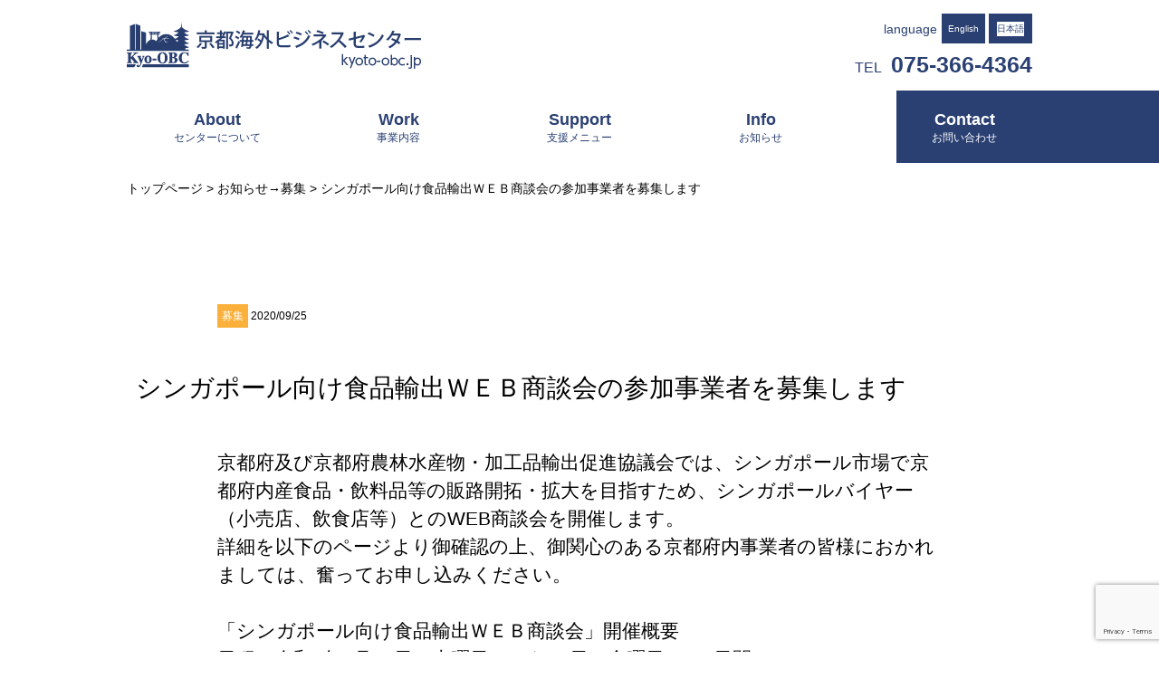

--- FILE ---
content_type: text/html; charset=utf-8
request_url: https://www.google.com/recaptcha/api2/anchor?ar=1&k=6LeG4sMZAAAAANkIctJ1-lc0sL6A9eac1DVD3pqd&co=aHR0cHM6Ly93d3cua3lvdG8tb2JjLmpwOjQ0Mw..&hl=en&v=PoyoqOPhxBO7pBk68S4YbpHZ&size=invisible&anchor-ms=20000&execute-ms=30000&cb=gv5jyfgg1use
body_size: 48872
content:
<!DOCTYPE HTML><html dir="ltr" lang="en"><head><meta http-equiv="Content-Type" content="text/html; charset=UTF-8">
<meta http-equiv="X-UA-Compatible" content="IE=edge">
<title>reCAPTCHA</title>
<style type="text/css">
/* cyrillic-ext */
@font-face {
  font-family: 'Roboto';
  font-style: normal;
  font-weight: 400;
  font-stretch: 100%;
  src: url(//fonts.gstatic.com/s/roboto/v48/KFO7CnqEu92Fr1ME7kSn66aGLdTylUAMa3GUBHMdazTgWw.woff2) format('woff2');
  unicode-range: U+0460-052F, U+1C80-1C8A, U+20B4, U+2DE0-2DFF, U+A640-A69F, U+FE2E-FE2F;
}
/* cyrillic */
@font-face {
  font-family: 'Roboto';
  font-style: normal;
  font-weight: 400;
  font-stretch: 100%;
  src: url(//fonts.gstatic.com/s/roboto/v48/KFO7CnqEu92Fr1ME7kSn66aGLdTylUAMa3iUBHMdazTgWw.woff2) format('woff2');
  unicode-range: U+0301, U+0400-045F, U+0490-0491, U+04B0-04B1, U+2116;
}
/* greek-ext */
@font-face {
  font-family: 'Roboto';
  font-style: normal;
  font-weight: 400;
  font-stretch: 100%;
  src: url(//fonts.gstatic.com/s/roboto/v48/KFO7CnqEu92Fr1ME7kSn66aGLdTylUAMa3CUBHMdazTgWw.woff2) format('woff2');
  unicode-range: U+1F00-1FFF;
}
/* greek */
@font-face {
  font-family: 'Roboto';
  font-style: normal;
  font-weight: 400;
  font-stretch: 100%;
  src: url(//fonts.gstatic.com/s/roboto/v48/KFO7CnqEu92Fr1ME7kSn66aGLdTylUAMa3-UBHMdazTgWw.woff2) format('woff2');
  unicode-range: U+0370-0377, U+037A-037F, U+0384-038A, U+038C, U+038E-03A1, U+03A3-03FF;
}
/* math */
@font-face {
  font-family: 'Roboto';
  font-style: normal;
  font-weight: 400;
  font-stretch: 100%;
  src: url(//fonts.gstatic.com/s/roboto/v48/KFO7CnqEu92Fr1ME7kSn66aGLdTylUAMawCUBHMdazTgWw.woff2) format('woff2');
  unicode-range: U+0302-0303, U+0305, U+0307-0308, U+0310, U+0312, U+0315, U+031A, U+0326-0327, U+032C, U+032F-0330, U+0332-0333, U+0338, U+033A, U+0346, U+034D, U+0391-03A1, U+03A3-03A9, U+03B1-03C9, U+03D1, U+03D5-03D6, U+03F0-03F1, U+03F4-03F5, U+2016-2017, U+2034-2038, U+203C, U+2040, U+2043, U+2047, U+2050, U+2057, U+205F, U+2070-2071, U+2074-208E, U+2090-209C, U+20D0-20DC, U+20E1, U+20E5-20EF, U+2100-2112, U+2114-2115, U+2117-2121, U+2123-214F, U+2190, U+2192, U+2194-21AE, U+21B0-21E5, U+21F1-21F2, U+21F4-2211, U+2213-2214, U+2216-22FF, U+2308-230B, U+2310, U+2319, U+231C-2321, U+2336-237A, U+237C, U+2395, U+239B-23B7, U+23D0, U+23DC-23E1, U+2474-2475, U+25AF, U+25B3, U+25B7, U+25BD, U+25C1, U+25CA, U+25CC, U+25FB, U+266D-266F, U+27C0-27FF, U+2900-2AFF, U+2B0E-2B11, U+2B30-2B4C, U+2BFE, U+3030, U+FF5B, U+FF5D, U+1D400-1D7FF, U+1EE00-1EEFF;
}
/* symbols */
@font-face {
  font-family: 'Roboto';
  font-style: normal;
  font-weight: 400;
  font-stretch: 100%;
  src: url(//fonts.gstatic.com/s/roboto/v48/KFO7CnqEu92Fr1ME7kSn66aGLdTylUAMaxKUBHMdazTgWw.woff2) format('woff2');
  unicode-range: U+0001-000C, U+000E-001F, U+007F-009F, U+20DD-20E0, U+20E2-20E4, U+2150-218F, U+2190, U+2192, U+2194-2199, U+21AF, U+21E6-21F0, U+21F3, U+2218-2219, U+2299, U+22C4-22C6, U+2300-243F, U+2440-244A, U+2460-24FF, U+25A0-27BF, U+2800-28FF, U+2921-2922, U+2981, U+29BF, U+29EB, U+2B00-2BFF, U+4DC0-4DFF, U+FFF9-FFFB, U+10140-1018E, U+10190-1019C, U+101A0, U+101D0-101FD, U+102E0-102FB, U+10E60-10E7E, U+1D2C0-1D2D3, U+1D2E0-1D37F, U+1F000-1F0FF, U+1F100-1F1AD, U+1F1E6-1F1FF, U+1F30D-1F30F, U+1F315, U+1F31C, U+1F31E, U+1F320-1F32C, U+1F336, U+1F378, U+1F37D, U+1F382, U+1F393-1F39F, U+1F3A7-1F3A8, U+1F3AC-1F3AF, U+1F3C2, U+1F3C4-1F3C6, U+1F3CA-1F3CE, U+1F3D4-1F3E0, U+1F3ED, U+1F3F1-1F3F3, U+1F3F5-1F3F7, U+1F408, U+1F415, U+1F41F, U+1F426, U+1F43F, U+1F441-1F442, U+1F444, U+1F446-1F449, U+1F44C-1F44E, U+1F453, U+1F46A, U+1F47D, U+1F4A3, U+1F4B0, U+1F4B3, U+1F4B9, U+1F4BB, U+1F4BF, U+1F4C8-1F4CB, U+1F4D6, U+1F4DA, U+1F4DF, U+1F4E3-1F4E6, U+1F4EA-1F4ED, U+1F4F7, U+1F4F9-1F4FB, U+1F4FD-1F4FE, U+1F503, U+1F507-1F50B, U+1F50D, U+1F512-1F513, U+1F53E-1F54A, U+1F54F-1F5FA, U+1F610, U+1F650-1F67F, U+1F687, U+1F68D, U+1F691, U+1F694, U+1F698, U+1F6AD, U+1F6B2, U+1F6B9-1F6BA, U+1F6BC, U+1F6C6-1F6CF, U+1F6D3-1F6D7, U+1F6E0-1F6EA, U+1F6F0-1F6F3, U+1F6F7-1F6FC, U+1F700-1F7FF, U+1F800-1F80B, U+1F810-1F847, U+1F850-1F859, U+1F860-1F887, U+1F890-1F8AD, U+1F8B0-1F8BB, U+1F8C0-1F8C1, U+1F900-1F90B, U+1F93B, U+1F946, U+1F984, U+1F996, U+1F9E9, U+1FA00-1FA6F, U+1FA70-1FA7C, U+1FA80-1FA89, U+1FA8F-1FAC6, U+1FACE-1FADC, U+1FADF-1FAE9, U+1FAF0-1FAF8, U+1FB00-1FBFF;
}
/* vietnamese */
@font-face {
  font-family: 'Roboto';
  font-style: normal;
  font-weight: 400;
  font-stretch: 100%;
  src: url(//fonts.gstatic.com/s/roboto/v48/KFO7CnqEu92Fr1ME7kSn66aGLdTylUAMa3OUBHMdazTgWw.woff2) format('woff2');
  unicode-range: U+0102-0103, U+0110-0111, U+0128-0129, U+0168-0169, U+01A0-01A1, U+01AF-01B0, U+0300-0301, U+0303-0304, U+0308-0309, U+0323, U+0329, U+1EA0-1EF9, U+20AB;
}
/* latin-ext */
@font-face {
  font-family: 'Roboto';
  font-style: normal;
  font-weight: 400;
  font-stretch: 100%;
  src: url(//fonts.gstatic.com/s/roboto/v48/KFO7CnqEu92Fr1ME7kSn66aGLdTylUAMa3KUBHMdazTgWw.woff2) format('woff2');
  unicode-range: U+0100-02BA, U+02BD-02C5, U+02C7-02CC, U+02CE-02D7, U+02DD-02FF, U+0304, U+0308, U+0329, U+1D00-1DBF, U+1E00-1E9F, U+1EF2-1EFF, U+2020, U+20A0-20AB, U+20AD-20C0, U+2113, U+2C60-2C7F, U+A720-A7FF;
}
/* latin */
@font-face {
  font-family: 'Roboto';
  font-style: normal;
  font-weight: 400;
  font-stretch: 100%;
  src: url(//fonts.gstatic.com/s/roboto/v48/KFO7CnqEu92Fr1ME7kSn66aGLdTylUAMa3yUBHMdazQ.woff2) format('woff2');
  unicode-range: U+0000-00FF, U+0131, U+0152-0153, U+02BB-02BC, U+02C6, U+02DA, U+02DC, U+0304, U+0308, U+0329, U+2000-206F, U+20AC, U+2122, U+2191, U+2193, U+2212, U+2215, U+FEFF, U+FFFD;
}
/* cyrillic-ext */
@font-face {
  font-family: 'Roboto';
  font-style: normal;
  font-weight: 500;
  font-stretch: 100%;
  src: url(//fonts.gstatic.com/s/roboto/v48/KFO7CnqEu92Fr1ME7kSn66aGLdTylUAMa3GUBHMdazTgWw.woff2) format('woff2');
  unicode-range: U+0460-052F, U+1C80-1C8A, U+20B4, U+2DE0-2DFF, U+A640-A69F, U+FE2E-FE2F;
}
/* cyrillic */
@font-face {
  font-family: 'Roboto';
  font-style: normal;
  font-weight: 500;
  font-stretch: 100%;
  src: url(//fonts.gstatic.com/s/roboto/v48/KFO7CnqEu92Fr1ME7kSn66aGLdTylUAMa3iUBHMdazTgWw.woff2) format('woff2');
  unicode-range: U+0301, U+0400-045F, U+0490-0491, U+04B0-04B1, U+2116;
}
/* greek-ext */
@font-face {
  font-family: 'Roboto';
  font-style: normal;
  font-weight: 500;
  font-stretch: 100%;
  src: url(//fonts.gstatic.com/s/roboto/v48/KFO7CnqEu92Fr1ME7kSn66aGLdTylUAMa3CUBHMdazTgWw.woff2) format('woff2');
  unicode-range: U+1F00-1FFF;
}
/* greek */
@font-face {
  font-family: 'Roboto';
  font-style: normal;
  font-weight: 500;
  font-stretch: 100%;
  src: url(//fonts.gstatic.com/s/roboto/v48/KFO7CnqEu92Fr1ME7kSn66aGLdTylUAMa3-UBHMdazTgWw.woff2) format('woff2');
  unicode-range: U+0370-0377, U+037A-037F, U+0384-038A, U+038C, U+038E-03A1, U+03A3-03FF;
}
/* math */
@font-face {
  font-family: 'Roboto';
  font-style: normal;
  font-weight: 500;
  font-stretch: 100%;
  src: url(//fonts.gstatic.com/s/roboto/v48/KFO7CnqEu92Fr1ME7kSn66aGLdTylUAMawCUBHMdazTgWw.woff2) format('woff2');
  unicode-range: U+0302-0303, U+0305, U+0307-0308, U+0310, U+0312, U+0315, U+031A, U+0326-0327, U+032C, U+032F-0330, U+0332-0333, U+0338, U+033A, U+0346, U+034D, U+0391-03A1, U+03A3-03A9, U+03B1-03C9, U+03D1, U+03D5-03D6, U+03F0-03F1, U+03F4-03F5, U+2016-2017, U+2034-2038, U+203C, U+2040, U+2043, U+2047, U+2050, U+2057, U+205F, U+2070-2071, U+2074-208E, U+2090-209C, U+20D0-20DC, U+20E1, U+20E5-20EF, U+2100-2112, U+2114-2115, U+2117-2121, U+2123-214F, U+2190, U+2192, U+2194-21AE, U+21B0-21E5, U+21F1-21F2, U+21F4-2211, U+2213-2214, U+2216-22FF, U+2308-230B, U+2310, U+2319, U+231C-2321, U+2336-237A, U+237C, U+2395, U+239B-23B7, U+23D0, U+23DC-23E1, U+2474-2475, U+25AF, U+25B3, U+25B7, U+25BD, U+25C1, U+25CA, U+25CC, U+25FB, U+266D-266F, U+27C0-27FF, U+2900-2AFF, U+2B0E-2B11, U+2B30-2B4C, U+2BFE, U+3030, U+FF5B, U+FF5D, U+1D400-1D7FF, U+1EE00-1EEFF;
}
/* symbols */
@font-face {
  font-family: 'Roboto';
  font-style: normal;
  font-weight: 500;
  font-stretch: 100%;
  src: url(//fonts.gstatic.com/s/roboto/v48/KFO7CnqEu92Fr1ME7kSn66aGLdTylUAMaxKUBHMdazTgWw.woff2) format('woff2');
  unicode-range: U+0001-000C, U+000E-001F, U+007F-009F, U+20DD-20E0, U+20E2-20E4, U+2150-218F, U+2190, U+2192, U+2194-2199, U+21AF, U+21E6-21F0, U+21F3, U+2218-2219, U+2299, U+22C4-22C6, U+2300-243F, U+2440-244A, U+2460-24FF, U+25A0-27BF, U+2800-28FF, U+2921-2922, U+2981, U+29BF, U+29EB, U+2B00-2BFF, U+4DC0-4DFF, U+FFF9-FFFB, U+10140-1018E, U+10190-1019C, U+101A0, U+101D0-101FD, U+102E0-102FB, U+10E60-10E7E, U+1D2C0-1D2D3, U+1D2E0-1D37F, U+1F000-1F0FF, U+1F100-1F1AD, U+1F1E6-1F1FF, U+1F30D-1F30F, U+1F315, U+1F31C, U+1F31E, U+1F320-1F32C, U+1F336, U+1F378, U+1F37D, U+1F382, U+1F393-1F39F, U+1F3A7-1F3A8, U+1F3AC-1F3AF, U+1F3C2, U+1F3C4-1F3C6, U+1F3CA-1F3CE, U+1F3D4-1F3E0, U+1F3ED, U+1F3F1-1F3F3, U+1F3F5-1F3F7, U+1F408, U+1F415, U+1F41F, U+1F426, U+1F43F, U+1F441-1F442, U+1F444, U+1F446-1F449, U+1F44C-1F44E, U+1F453, U+1F46A, U+1F47D, U+1F4A3, U+1F4B0, U+1F4B3, U+1F4B9, U+1F4BB, U+1F4BF, U+1F4C8-1F4CB, U+1F4D6, U+1F4DA, U+1F4DF, U+1F4E3-1F4E6, U+1F4EA-1F4ED, U+1F4F7, U+1F4F9-1F4FB, U+1F4FD-1F4FE, U+1F503, U+1F507-1F50B, U+1F50D, U+1F512-1F513, U+1F53E-1F54A, U+1F54F-1F5FA, U+1F610, U+1F650-1F67F, U+1F687, U+1F68D, U+1F691, U+1F694, U+1F698, U+1F6AD, U+1F6B2, U+1F6B9-1F6BA, U+1F6BC, U+1F6C6-1F6CF, U+1F6D3-1F6D7, U+1F6E0-1F6EA, U+1F6F0-1F6F3, U+1F6F7-1F6FC, U+1F700-1F7FF, U+1F800-1F80B, U+1F810-1F847, U+1F850-1F859, U+1F860-1F887, U+1F890-1F8AD, U+1F8B0-1F8BB, U+1F8C0-1F8C1, U+1F900-1F90B, U+1F93B, U+1F946, U+1F984, U+1F996, U+1F9E9, U+1FA00-1FA6F, U+1FA70-1FA7C, U+1FA80-1FA89, U+1FA8F-1FAC6, U+1FACE-1FADC, U+1FADF-1FAE9, U+1FAF0-1FAF8, U+1FB00-1FBFF;
}
/* vietnamese */
@font-face {
  font-family: 'Roboto';
  font-style: normal;
  font-weight: 500;
  font-stretch: 100%;
  src: url(//fonts.gstatic.com/s/roboto/v48/KFO7CnqEu92Fr1ME7kSn66aGLdTylUAMa3OUBHMdazTgWw.woff2) format('woff2');
  unicode-range: U+0102-0103, U+0110-0111, U+0128-0129, U+0168-0169, U+01A0-01A1, U+01AF-01B0, U+0300-0301, U+0303-0304, U+0308-0309, U+0323, U+0329, U+1EA0-1EF9, U+20AB;
}
/* latin-ext */
@font-face {
  font-family: 'Roboto';
  font-style: normal;
  font-weight: 500;
  font-stretch: 100%;
  src: url(//fonts.gstatic.com/s/roboto/v48/KFO7CnqEu92Fr1ME7kSn66aGLdTylUAMa3KUBHMdazTgWw.woff2) format('woff2');
  unicode-range: U+0100-02BA, U+02BD-02C5, U+02C7-02CC, U+02CE-02D7, U+02DD-02FF, U+0304, U+0308, U+0329, U+1D00-1DBF, U+1E00-1E9F, U+1EF2-1EFF, U+2020, U+20A0-20AB, U+20AD-20C0, U+2113, U+2C60-2C7F, U+A720-A7FF;
}
/* latin */
@font-face {
  font-family: 'Roboto';
  font-style: normal;
  font-weight: 500;
  font-stretch: 100%;
  src: url(//fonts.gstatic.com/s/roboto/v48/KFO7CnqEu92Fr1ME7kSn66aGLdTylUAMa3yUBHMdazQ.woff2) format('woff2');
  unicode-range: U+0000-00FF, U+0131, U+0152-0153, U+02BB-02BC, U+02C6, U+02DA, U+02DC, U+0304, U+0308, U+0329, U+2000-206F, U+20AC, U+2122, U+2191, U+2193, U+2212, U+2215, U+FEFF, U+FFFD;
}
/* cyrillic-ext */
@font-face {
  font-family: 'Roboto';
  font-style: normal;
  font-weight: 900;
  font-stretch: 100%;
  src: url(//fonts.gstatic.com/s/roboto/v48/KFO7CnqEu92Fr1ME7kSn66aGLdTylUAMa3GUBHMdazTgWw.woff2) format('woff2');
  unicode-range: U+0460-052F, U+1C80-1C8A, U+20B4, U+2DE0-2DFF, U+A640-A69F, U+FE2E-FE2F;
}
/* cyrillic */
@font-face {
  font-family: 'Roboto';
  font-style: normal;
  font-weight: 900;
  font-stretch: 100%;
  src: url(//fonts.gstatic.com/s/roboto/v48/KFO7CnqEu92Fr1ME7kSn66aGLdTylUAMa3iUBHMdazTgWw.woff2) format('woff2');
  unicode-range: U+0301, U+0400-045F, U+0490-0491, U+04B0-04B1, U+2116;
}
/* greek-ext */
@font-face {
  font-family: 'Roboto';
  font-style: normal;
  font-weight: 900;
  font-stretch: 100%;
  src: url(//fonts.gstatic.com/s/roboto/v48/KFO7CnqEu92Fr1ME7kSn66aGLdTylUAMa3CUBHMdazTgWw.woff2) format('woff2');
  unicode-range: U+1F00-1FFF;
}
/* greek */
@font-face {
  font-family: 'Roboto';
  font-style: normal;
  font-weight: 900;
  font-stretch: 100%;
  src: url(//fonts.gstatic.com/s/roboto/v48/KFO7CnqEu92Fr1ME7kSn66aGLdTylUAMa3-UBHMdazTgWw.woff2) format('woff2');
  unicode-range: U+0370-0377, U+037A-037F, U+0384-038A, U+038C, U+038E-03A1, U+03A3-03FF;
}
/* math */
@font-face {
  font-family: 'Roboto';
  font-style: normal;
  font-weight: 900;
  font-stretch: 100%;
  src: url(//fonts.gstatic.com/s/roboto/v48/KFO7CnqEu92Fr1ME7kSn66aGLdTylUAMawCUBHMdazTgWw.woff2) format('woff2');
  unicode-range: U+0302-0303, U+0305, U+0307-0308, U+0310, U+0312, U+0315, U+031A, U+0326-0327, U+032C, U+032F-0330, U+0332-0333, U+0338, U+033A, U+0346, U+034D, U+0391-03A1, U+03A3-03A9, U+03B1-03C9, U+03D1, U+03D5-03D6, U+03F0-03F1, U+03F4-03F5, U+2016-2017, U+2034-2038, U+203C, U+2040, U+2043, U+2047, U+2050, U+2057, U+205F, U+2070-2071, U+2074-208E, U+2090-209C, U+20D0-20DC, U+20E1, U+20E5-20EF, U+2100-2112, U+2114-2115, U+2117-2121, U+2123-214F, U+2190, U+2192, U+2194-21AE, U+21B0-21E5, U+21F1-21F2, U+21F4-2211, U+2213-2214, U+2216-22FF, U+2308-230B, U+2310, U+2319, U+231C-2321, U+2336-237A, U+237C, U+2395, U+239B-23B7, U+23D0, U+23DC-23E1, U+2474-2475, U+25AF, U+25B3, U+25B7, U+25BD, U+25C1, U+25CA, U+25CC, U+25FB, U+266D-266F, U+27C0-27FF, U+2900-2AFF, U+2B0E-2B11, U+2B30-2B4C, U+2BFE, U+3030, U+FF5B, U+FF5D, U+1D400-1D7FF, U+1EE00-1EEFF;
}
/* symbols */
@font-face {
  font-family: 'Roboto';
  font-style: normal;
  font-weight: 900;
  font-stretch: 100%;
  src: url(//fonts.gstatic.com/s/roboto/v48/KFO7CnqEu92Fr1ME7kSn66aGLdTylUAMaxKUBHMdazTgWw.woff2) format('woff2');
  unicode-range: U+0001-000C, U+000E-001F, U+007F-009F, U+20DD-20E0, U+20E2-20E4, U+2150-218F, U+2190, U+2192, U+2194-2199, U+21AF, U+21E6-21F0, U+21F3, U+2218-2219, U+2299, U+22C4-22C6, U+2300-243F, U+2440-244A, U+2460-24FF, U+25A0-27BF, U+2800-28FF, U+2921-2922, U+2981, U+29BF, U+29EB, U+2B00-2BFF, U+4DC0-4DFF, U+FFF9-FFFB, U+10140-1018E, U+10190-1019C, U+101A0, U+101D0-101FD, U+102E0-102FB, U+10E60-10E7E, U+1D2C0-1D2D3, U+1D2E0-1D37F, U+1F000-1F0FF, U+1F100-1F1AD, U+1F1E6-1F1FF, U+1F30D-1F30F, U+1F315, U+1F31C, U+1F31E, U+1F320-1F32C, U+1F336, U+1F378, U+1F37D, U+1F382, U+1F393-1F39F, U+1F3A7-1F3A8, U+1F3AC-1F3AF, U+1F3C2, U+1F3C4-1F3C6, U+1F3CA-1F3CE, U+1F3D4-1F3E0, U+1F3ED, U+1F3F1-1F3F3, U+1F3F5-1F3F7, U+1F408, U+1F415, U+1F41F, U+1F426, U+1F43F, U+1F441-1F442, U+1F444, U+1F446-1F449, U+1F44C-1F44E, U+1F453, U+1F46A, U+1F47D, U+1F4A3, U+1F4B0, U+1F4B3, U+1F4B9, U+1F4BB, U+1F4BF, U+1F4C8-1F4CB, U+1F4D6, U+1F4DA, U+1F4DF, U+1F4E3-1F4E6, U+1F4EA-1F4ED, U+1F4F7, U+1F4F9-1F4FB, U+1F4FD-1F4FE, U+1F503, U+1F507-1F50B, U+1F50D, U+1F512-1F513, U+1F53E-1F54A, U+1F54F-1F5FA, U+1F610, U+1F650-1F67F, U+1F687, U+1F68D, U+1F691, U+1F694, U+1F698, U+1F6AD, U+1F6B2, U+1F6B9-1F6BA, U+1F6BC, U+1F6C6-1F6CF, U+1F6D3-1F6D7, U+1F6E0-1F6EA, U+1F6F0-1F6F3, U+1F6F7-1F6FC, U+1F700-1F7FF, U+1F800-1F80B, U+1F810-1F847, U+1F850-1F859, U+1F860-1F887, U+1F890-1F8AD, U+1F8B0-1F8BB, U+1F8C0-1F8C1, U+1F900-1F90B, U+1F93B, U+1F946, U+1F984, U+1F996, U+1F9E9, U+1FA00-1FA6F, U+1FA70-1FA7C, U+1FA80-1FA89, U+1FA8F-1FAC6, U+1FACE-1FADC, U+1FADF-1FAE9, U+1FAF0-1FAF8, U+1FB00-1FBFF;
}
/* vietnamese */
@font-face {
  font-family: 'Roboto';
  font-style: normal;
  font-weight: 900;
  font-stretch: 100%;
  src: url(//fonts.gstatic.com/s/roboto/v48/KFO7CnqEu92Fr1ME7kSn66aGLdTylUAMa3OUBHMdazTgWw.woff2) format('woff2');
  unicode-range: U+0102-0103, U+0110-0111, U+0128-0129, U+0168-0169, U+01A0-01A1, U+01AF-01B0, U+0300-0301, U+0303-0304, U+0308-0309, U+0323, U+0329, U+1EA0-1EF9, U+20AB;
}
/* latin-ext */
@font-face {
  font-family: 'Roboto';
  font-style: normal;
  font-weight: 900;
  font-stretch: 100%;
  src: url(//fonts.gstatic.com/s/roboto/v48/KFO7CnqEu92Fr1ME7kSn66aGLdTylUAMa3KUBHMdazTgWw.woff2) format('woff2');
  unicode-range: U+0100-02BA, U+02BD-02C5, U+02C7-02CC, U+02CE-02D7, U+02DD-02FF, U+0304, U+0308, U+0329, U+1D00-1DBF, U+1E00-1E9F, U+1EF2-1EFF, U+2020, U+20A0-20AB, U+20AD-20C0, U+2113, U+2C60-2C7F, U+A720-A7FF;
}
/* latin */
@font-face {
  font-family: 'Roboto';
  font-style: normal;
  font-weight: 900;
  font-stretch: 100%;
  src: url(//fonts.gstatic.com/s/roboto/v48/KFO7CnqEu92Fr1ME7kSn66aGLdTylUAMa3yUBHMdazQ.woff2) format('woff2');
  unicode-range: U+0000-00FF, U+0131, U+0152-0153, U+02BB-02BC, U+02C6, U+02DA, U+02DC, U+0304, U+0308, U+0329, U+2000-206F, U+20AC, U+2122, U+2191, U+2193, U+2212, U+2215, U+FEFF, U+FFFD;
}

</style>
<link rel="stylesheet" type="text/css" href="https://www.gstatic.com/recaptcha/releases/PoyoqOPhxBO7pBk68S4YbpHZ/styles__ltr.css">
<script nonce="xQjLAJTcMHQM3GTYEnH5zw" type="text/javascript">window['__recaptcha_api'] = 'https://www.google.com/recaptcha/api2/';</script>
<script type="text/javascript" src="https://www.gstatic.com/recaptcha/releases/PoyoqOPhxBO7pBk68S4YbpHZ/recaptcha__en.js" nonce="xQjLAJTcMHQM3GTYEnH5zw">
      
    </script></head>
<body><div id="rc-anchor-alert" class="rc-anchor-alert"></div>
<input type="hidden" id="recaptcha-token" value="[base64]">
<script type="text/javascript" nonce="xQjLAJTcMHQM3GTYEnH5zw">
      recaptcha.anchor.Main.init("[\x22ainput\x22,[\x22bgdata\x22,\x22\x22,\[base64]/[base64]/[base64]/ZyhXLGgpOnEoW04sMjEsbF0sVywwKSxoKSxmYWxzZSxmYWxzZSl9Y2F0Y2goayl7RygzNTgsVyk/[base64]/[base64]/[base64]/[base64]/[base64]/[base64]/[base64]/bmV3IEJbT10oRFswXSk6dz09Mj9uZXcgQltPXShEWzBdLERbMV0pOnc9PTM/bmV3IEJbT10oRFswXSxEWzFdLERbMl0pOnc9PTQ/[base64]/[base64]/[base64]/[base64]/[base64]\\u003d\x22,\[base64]\\u003d\x22,\[base64]/CrGfDtEEgVMOGaMKZwoc+wqvCoMODw5fCvMOhw5s4FMKewqlDFMKpw7HCp3jCisOOwrPCkH5Sw6PCv2TCqSTCj8O4YSnDp0Jew6HCvBsiw4/[base64]/DvMKmwonCjUHDjT3Cp2TDuMOmXcKaVMOyesOIwr3Dg8OHEEHCtk1iwoc6wpwhw47Cg8KXwodNwqDCoUQlbnQYwpcvw4LDjy/Cpk9fwpHCoAtKK0LDnn9IwrTCuQ/DocO1T0VIA8O1w5fChcKjw7INIMKaw6bCqyXCoSvDrE4nw7ZVeUIqw7NBwrALw5UXCsK+Ti/Dk8ORfx/DkGPCjATDoMK0dQwtw7fCqcOkSDTDuMK4XMKdwpoGbcOXw5wnWHFwcxEMwrzCucO1c8Kcw7jDjcOyQMOXw7JEC8OjEELCn3HDrmXCocKqwozCiCwKwpVJL8KmL8KqNcKIAMOJZh/Dn8OZwq46Mh7DkAd8w73CvSpjw7l2dmdAw7otw4VIw4DCpMKcbMKNRi4Hw4wRCMKqwovCiMO/ZUbCpH0ew589w5/DscOiJGzDgcOFSkbDoMKkwqzCsMOtw4XCo8KdXMO1KEfDn8K1JcKjwoAIRgHDmcOmwoU+dsKOwr3DhRYDVMO+dMKdwr/CssKbLDHCs8K6PsKOw7HDninCjgfDv8OfEx4WwpTDpsOPaC4Fw59lwownDsOKwqBYLMKBwrnDlyvCiT89AcKKw5zCvT9Hw63Cij9rw75hw7A8w5QjNlLDtxvCgUrDqsOJe8O5K8Ksw5/Cm8KewpUqwofDjMK4CcOZw7Vlw4dccg8LLCAqwoHCjcK6KBnDscKifcKwB8K5P2/Ct8ONwozDt2APXz3DgMKrZcOMwoMeQi7DpWZbwoHDtxbChmHDlsOqT8OQQn/DiyPCtzbDocOfw4bCk8OZwp7DpC8Iw5XDhcKzG8Opw7B/[base64]/[base64]/DlsKPMFTCoUPDhE90O8OxR8OWOWB+LyrDkUQ1w5MywrDCs2ohwpMtw7tJCg/[base64]/[base64]/ClcK8dVrCr8KResOqwp3DrlXDrsOYw4XClTdWw58vw7XCqsOmwpvClkd+Vg/DvGXDjsKTIsKnHgVvKyIMXsKKw5FLwofCr1cfw6l+wr51HmFXw4M0OivCkkbDmzZewpt+w5bCncKPd8KXDAI3wpjCvcOmDCpCwoo0w6lqczLDmcOLw7s/[base64]/CgMO9FBLClMOJVcKbwq7ClzRqI8O+wpnCucKLwqXCmEXCqcOnPANVQMOoLMKqTA5gcMO+Ci/ClMKDIlAGw4Mve1JewqfCrcOQw4zDhsOGWz1vwqcPwpAXw4bDnjMBwpwbwqfCiMO+aMKCw7bCgnnCmcKLNUAResK4wozDmHYkPTjDlX/Dsy5fwpfDgsK9fzTDoVwSB8OpwobDnE/DhMOAwrNAwqZZAh0uK1J7w7jCosKxwpJvH07DoTLClMOMwrLDjCHDkMORITzDocK5O8KlZcKtwqfCuyjDp8KKw5/CnS3DqcOyw7/DksO3w7dPw7UOIMOdTzTDhcK1wp/Ci0TCkMOow6LCrXxDY8ODwq3DtVTCsTrCqsOvPXfDqEfCoMOLXC7CkF4DAsKTw5HDtFdtaiHDsMOWw5gbTkwTwofDlUXDk0xpPFxrw4HCjAQ9RVBIMg7DoGhew4PDpFDCtBrDpsKWwrjDrnRlwqxgKMOTwpbDoMKQwq/ChUQRw40Hw4DCmMKlH2wgwpXDs8OzwojCniXClcOHAy95wr1bRwoZw6HDiRI0w4xzw74vRMKzXkoZwpFKdcOJw7UODMKtwp3DvMO5w5QUw5nCrMOwecKUw5rDl8OnEcOvFcK8w7QVwp/DhxltPw7CllYrJR3DssK9worDgcKXwqDCu8OCw4DCgwxlw7XDq8Ksw6DDrBURLMOUXjsPUR3DhDTDpm3DsMKuW8OjVUYIVcOiwpoMfcKscMOYwqAORsKTwqbDs8O6wqAgXS0qXi19wpPDjBZZFsOdZ3vDscOqf3fDsinCmsOOw7oMw7nDksO+wooCaMKMwr0GwpTCoG/Cq8Oew5Q0ZMOBPxPDpcOWRiFrwrxtYUzDjMKZw5DDrMOVwo4sdsK9eQ8rw74nwphBw7TDrz8lHcO8w6rDusOZw7rCvcKRwpbDtyMWwqXDicO9w7p8LcKZw5tjwpXDhmXCncKwwq7CoGVgw4saw7zCtzPCt8K6w7l3R8OmwqHDksOlagvCszgcwq/ClGhOVcODwpQEQEzDisKDQUHCt8O4ZcKQF8OQB8KRJm/CgsOuwoLCkcKHw5PCrSplw4xGw5cLwr0ESMKIwp8aPWnCpsOwSEDDtTEPJFM+dQbDksKsw4DCnsOUwo3CoHLDuUR+IxPDl2gxNcKew4fDnsOhwpvDpsO+KcO/[base64]/DgwMWw5HDisKWPsKRw4TDmcOVwofDkcO1wrzDocKowqvClg/Do23Cr8KLwrd3YMOQwpsoKSTDsggaMzbDucOGD8OKS8OWwqHDij1bfsK+AWvCk8KQDMOhwqNPwq18wqZ1YcOawqNrVcOvaBlxwpF4w73DhR/Dix8xKFvCoG7DqRVnw6kOwrvCp0Aaw5XDp8KfwrkbJXXDjEnDq8OKA3fChcOxwoceLcO5w4XCnwAzwq5PwqnDk8KWw4g+wpARAEnCvx4bw6dlwp/Dv8OCH0PCgmobJUHCmMOuwp43w4/[base64]/w7U1w67CtEAFacOOSMK4bsOGTMOiwpXDr2XDj8ODwqTDs30+HMKNAcOTP0PDmhlxT8KMcMKEwrXCilg+Q3/DjcOtw7HCmcKkwqs4HC7DlyXCgWMBHxJHwplWPsOdw63Dv8OpwprCrMKRw7nDq8OjaMKbw4I3ccO8CC5FUmnDucKWw6p9wqhbwpwjUMKzwpXDvwMbwoUseSgKwpwSwpF2LMK/ScORw4XCg8Ojw7JQw5vChsOXwpHDsMOCEjTDvQbDmyk9cmtKB17CvcO2X8KfcMKqLMO9LMORf8KrdsOTw7vDtDoFEsK0R2U3w5jCmCjCjMO3w67Dpj/[base64]/Ctn46Sm/DpiRpWgkEwpUdw7IRaw3DhcK3w5TCr8OQTRd2wp8BZ8KUw5ROwpJOacKIw6DCqCorw511wqbDlhJNw7EswoPCsCPCi03Cs8O1w7vCgMK5HMObwoXDkXoHwrcewoE6wrEWWcKGwoZ0OhNrTS/Ckn/ClcOdwqHCjADDi8OMHhTDjsOiw4bDk8O1woHCjcKJwqtiwqAEwrAUQ2VVwoIFwoYSw7/Dnj/[base64]/wrzDmDQAWsOvUcKtw749w5JIwrNUw5phLsKZJm3CgERuw4wCOSFxCQPCpMOHwphURcOCw6HDucO0w7tdVR1mK8O+w4Jiw4dRIQxZZB/ClcObEi/DocK8w5EaCS7Dq8KDwqzCpTPDng3DkMKgYmLDqB4WBxXDpMOdwpzDlsKfacOhTGNKwrt7w7nCrMO2w7zDjHMRZyJ/ABFpwp1JwpQ6wogKWsK5wqlnwqIYwpXCm8OfP8KbAzFRZj3DkcOAw5IbFsOQwocvW8Oow6dOAsO7UsOecsOvJcKywr7Dhy/DpMKOemRwY8O9wph/wq/DrRR0RcKowp8XPTjCgicmNREaWCjDrsK/w7vDlm7ChcKZw4Uyw4QAwoAeLsOSw60Hw4Adw4LCjnBHPcKgw6Qaw7chwr3Cs0IqFiXCs8O2V3BKw57Dv8KLwo7Dj3HCtsKFHnFeNklyw7sAwozDqQ/Dj3piwq4yZnPChsKLOMODVcKfwpXDkcK5woDCmgPDuEY5w5LDisOTwoN6f8KpGEbCqcOffw/CpgFyw5ANw6NyBgPCoGR8w6XDr8OqwqE3wqEdwqXCq01ORsKIwq09woVQwolkdS7CuUnDtT5Yw4XCrcKEw5/CiUEmwrRtESXDhRLDhcKRTMODwp7DkhLCvsOrwpU2wroqwrxUImHCin4rFsO1wpo/SE/Cp8OiwqV+w78EFcKveMKFGg5TwoZmw6lDw4pXw44Yw6kYwq7DmMKgOMOEccOewoQzSsKPWcOqwqpewqXCmsOWw4PDr3vDkMKwYgksRsKJwp/DhMO9JsOPwr7CtzA2w6wsw6dPw5bDnUPCnsKUY8OIB8K4UcOTWMO1HcOFwqTCqnPDvsOOw7LCok3DqULCmxHDhS7DscOOw5RXKsOobcKWZMOcwpFYw4Mdw4ITw51qw5kiwrI1Gl1zDsKewoMKw5/[base64]/[base64]/DpcK+PcOOwqgXw5oLdcOiwoA0GDs7G8KYJMOJw6bDt8OidcOCSkDCj29BQn4UZGgqwoXClcOGTMK8O8KwwoXDsgzCmFnCqCxdw7lHw6bDrUATHx4/Y8OACUZ5w5DCjgDCqsKTwr0Jw4/DnsK9wpLClMOWw6t9wo/[base64]/T8OvwoAJSsK/wpNVHcK5wrFqYg/ClcKQd8O4w5x8woNFN8KYwrbDoMOswrXCo8OhfD15fhhtw7MSc0fCgz4hw57Cuzwvdn/Cn8K8KQ88DUrDssOAw6hBw5fDg3PDsG3DtRTCusO6UGk0NFsXA3UdWcKkw6NDDi0gUsOkM8O9M8O7w74jc08kTgd5wrvCrMOCRHUwHxTDosKjw64ww5HDnRJww49nREMHb8O/[base64]/CmsO2ZD93wpRBw7XDm0jCjMKUw4w5H2TCu8K6w4zClhdwYcK9wq/[base64]/DjMO4H8K/QMOOKV/Coi7CosOQwq/ColABKsOew6jCjsKlFG3DjMOKwo0twrjDn8O4MMOKw6fCnMKDwrjCuMKJw7jCmsORE8O8w7/[base64]/[base64]/wpXCi8K3w4LDsGUEQsKzMsO6Y2YPw7jCrsOpKsK/X8KxYVgfw6/CqQ4EKBA6woDCuxDDgMKMw7XDnGzCmsOXOHzCisKjDcKhwoHCmFQna8O6LMO5UsOvCcOCw7jDhgzDpMK0TSA+wodtA8OWFnAeJMKWI8Omw5nDvMK5w5fDgcOxAsKYQThAw6TCkMKrw45nwobDk3fCiMKhwrXCuFDCmzbDrU4ww6fDrxYpw53Ct0/[base64]/Cqw9sHMKwwpnChjUpwrdvw5jCp2gDG0w0RwVewprCoCDCgcKECQnCscOcGxJ8w6R+wqVewrFtw67DgVILw7rDtDTCqcOaDkjChhsVwpfCqjgQOVTCgCQebMOURHPCsl0Hw7/DmsKrwp4dRX7Cs2cUG8KCF8O3wpbDviHCpxrDt8OYQcKOw6TDhMO+w7dVQgHDqsKOQsKlw6Z9NsOAw70Qwp/CqcKiBsK2w7UIw7s7TsOUUnPCtcOswq1hw4nCqMKWw6jDmMO5MSbDnMKVGRDCvXbCgxTCkMK/w5dxfcOhek1tCQdBF1IXw7fCnzIuw4bCqVTCssKmw5wXwpDDqC0KPynCu1k7SRDDjT4vwokjFwPDpsKOwpPCq28Kw6Z6wqPDqsKiwoHDsXTCicOIwqchwpHCpsOiRMKyDRRKw6JgGsKhXcKzXyxiSMK/wo3CjTbDgFh6w4dWMcKrw6XDm8O6w4xuWcONwpPCrgHCm245AEgRw6UkUDjClcO+w7dKDGt1WGtewo5Cw4lDUMKQPCJ7wrsLw7hIBCvCv8O5wodHwoPDo2R0QcO+Rn15Z8OHw5TDuMO5MMKWH8ObY8O6w7YzPVFLwpBpGnLCtTPCo8K7w6oHwrZpwr5/GQ3DtcKBUlUmwpjDpsOBwo84wqnCjcORw494LgYmw4JBw6/CscKuKcOtwqsgMsOtw4YPesONw6t7bTXCsEDDuHzCkMKYCMKqwqHDgW9gw6cJwo5twrsfwq5nw7h5w6ACwo/CpRjClDfClATCoFlpwo47bcKjwoBmBhlHWwAzw5RvwoYwwrXCjWRgc8KmXMKsWsO/[base64]/Cu8OZeMK5wpzCqcObw5bCtjrDlsOewpIDBcO9HlIvLsOkCnnDmVloW8KlK8O9wphOF8OBwq3CmzIUJlklw5YGwpbDncOnwqfCl8KiDykQSMKSw5wWwpjCrntlY8OHwrzCvcO8OR9VGMOuw6V8wpzDlMK5Kl/CuWzCncKnw7NWw7XDgsK/csK8EyTDkMOpPEzCu8ObwpzDv8KjwrpEwp/CvsKqUMKhYMKSbFzDocOmdcO3wrIkezpsw5XDssO9HkgVEcKCw6A4w57Ci8OFKMOYw4Fkw54NQHBTw5Nxw4dKER54w48yw4nCl8KpwpLCq8OcV2TDglXCvMOXw48Yw4xOwqIpwp1Gw4J9w6jDg8KicMORdMOUSz16woTDocK1w4DCiMOdwqJUw7/ClcOaZxsoKsKeBsOFE3o1woLDgcOvIcOqeW8Jw6rCpFLCi2hBAsKxVDdow4DCg8KZw6vDuERpwpkMwqjDqiXCiC/Ct8KRwrHCvRhMYMKUworCsAzCsjI0w5l6wpPDjcOEJT5Lw6I+wrbDvsOkw5dJPUzDgcOCRsONL8KKEU4KVRo8M8Otw5FALSPCi8KGQ8KkesKUwqjCg8KTwoROLMK0JcKKJGNuVsK4esKwScK6w7Q1NcOkw67DhsOZZFPDqU/DtcKqPsKFwogQw4bDtsO4w5zCj8KfJ0TCtcONLX7Ch8Kow7PCrMK0QHTCm8KPQsK6wpMDwrXCnsKiZQbCpGVUT8K1wqTCiCHCl2FXa1PDssO4QHjCpEDCoMKwVww9EEbDnh/CkMKWSxbDr2fDiMOwTcKGw68Uw7jCm8OUwqRWw43DgiJrwpvCuijCihvDlMOrw48YUCrCr8K+w5/DmUjDqsKHKcKAwrUaAcKbREXDocKiwqrDnnrDjXxIwpdMKFcZM1YkwoUfw5XCtGNPLsKEw5d8VMKMw4TCoMOOwpfDlip1wr8Iw40Mw7JtUBrDuCsKAcK/[base64]/wqjCtE3DiMOLw57DuFzDum5fwovDiMOmZMOuDjjDn8Kuw44AwprCnkQ0VcKJP8KzwqAcw7V5wpgwBMOhRTgMwpPDoMK7w7XCmBHDs8K6w6YFw5YjUEIKwrweD0dZWMK5wrfDhgzCnMOxAMO7wqAkwq/Dkz5mwrvDr8KGwptuEcO6e8O1wrJBw4bDo8KWJ8KbPygDw44pwrfCisOrJsOpwrzCh8K6woPCii0AH8KQw4E0VwhRw7nCrT/DsB3Cv8KZWxvCvArDjsKxExpRZS4Kf8KOw6RgwrplGSDDhmZLw5PCsHkRwqLCg2rCs8OjWF9kwoQZKm4yw6lGUcKmeMKxw5puK8OqFDvCsVNzDy7DjMOGIcKMUVgzQRzDmcO9HmrClCXCoFXDtngjwprDv8ONZ8O0w4zDscOKw7LDgmQww5fDswbDmjXDhSF8w5s/w5zDuMOYwq/[base64]/wqhCwrhlNsO3UMKeR8KCwqsswolkwrzDuj9cwrRZw4/Dqy/CvjAqRDVfwphSEsK7w6PDpsOOwrfCvcKxw5Flw59kw6JbwpIbwpPCqAfDgcKQAsOtV1ldXcKWwqRZHcOOAAx/csOsN1jDlwoQw7xbcMKDd2zClQnDscKyF8OpwrzDk2jDh3LCgQ9CacOCw5DCpxpCZAfDg8KKMsK1wrxyw4FewqLCmsOVDSdEEWxnEsKLW8ObPsONR8OjDx5iCWB5wokYYsKLY8KKTsOGwr7DscORw5I1wo3ChRAHw6Y4w63Ck8KCRcKKE1o6wp3CtQUZYE5Yews/w4tlYMOCw6fDohTDhH/CgUcWD8OELsKOw7/DssKkWR7Dv8KiXGPDsMO0GsOPLBkKPsOawrTDtsOuwqPDu1/CrMOkA8Kqw4zDiMKbWcOSFcKEw6NyOU0cwpPCgkfCq8KYSHbDsw7Dqm8zw53DiBZOOMKmwp3CrHjDvRNrw5wxwrbCiUnDpxfDilnCsMKTBsOvw4RqcMOjHAjDu8Oew6XDn3cSHsKfwq/[base64]/wrpFHUDCnDkdw5l1NsOqw7R5IE/DksOHwqd9EXA/w6jClxJpUGc+wptid8KrCsKPP3BBG8OoBSbCn2rChwACJCJjY8OCw4DCo2d4w4YVX3kXwqNkUk7CmgzChcOkMEMeQsOOAcKFwq0lwrHCn8KMIW9Bw6TCqk5WwqkAIcOVWjkSUVUDccKvw73Dm8OVwpjCtsO7w5UfwrhZUAfDnMKzaA/[base64]/CpjDDkmswwoTCiHfCrx5GC8KeG8OGwoNjwpfDssKzRcKGVAIvSsO8w4zDjsONw6jDtMK3w7DCjcOMEcKmR2LDkmzDl8Kuw6/DpsKkwonCjMKNPMKjw5sDXjp2b2fCtcOKbMOew68uw5IjwrjDucKcwrdJwobDg8K/C8Ofw7Rqw4IFOcOGUADChXnCtG9pw5XDvcOmPCLDlgwTKDHCvsKcV8KIwpxaw6LCv8KsGiQNAcObCxZnWMOufUTDkBpow5/[base64]/[base64]/DmH/DjsO6wqLDksO5wofDrMOsw60RFG/DjCRUw6AHasO9woxrCsKkQAAOwqIkwpJtwr/DiHjDmxPDj17Dp1snXB14BMK1e0/CuMOmwr0gD8OUAMO/w6PCkWHCgsOLV8Oxw5Yqwpg7QCg5w5VHwoFrO8OrRsOMU2xHwr/DocOKwqzCt8OWS8OQw5TDiMOCZMKJAGvDkAzDoBvCgXvDqcKnwojCksOOw67CjyQdDnUkI8K3w6TCjBp0wrZOYhLDmzfDusK4wo/CtxrCkXjCk8KXwq/DkMKjwozDqS0gDMOERMK+QGrDtAjCv2TDhMOaG2vCvzoUwpJtw5HDv8OuNF0Dw7gcw6bDhXvDvk3CpwjDnMOlTFzCpmwzZl4ow7E7woLCjMOocjJYw4cyLW95O2kQQmfDqMKuw6zDhHbDuHsOESFEw6/Dj1bDtx7CpMKBBFXDkMKneF/CisODNi8rLyt6JmR7AmTDlB90wrNvwoEKIMOicMK5wqDDtxJrFcOwGX7Cm8Khw5DDhcOtwqbCgsO8wozCpF3CrsKnHsOAwqNgw4nCqVXDumfDongGw5FmT8ObNinCnsOwwroWVsO+Ax/CtTUdwqTCtMOiE8KHwrpCPMOjwpJ9dsOvw68cN8OaYMKjPHtlw5fDpn3DtMOoFMOww6nCrsOgw5tYw6XChTXCisOIw5fDg1PDgMKDwoVSw6zDhThYw7teIHjDtsK0wrnCrQ9JYMK0RMK2cQA+ZVHDrcKUw6LCmsKSwr1VwpTDncOHTSE+wo/Ct2rCmcKlwrQgM8KWwojDr8KNKAfDqcKnEXLCmCIewqbDoTghw4FNwrcRw5Iiw6/DjsOKHsKow4xRYAg7X8Orw6FHwqMedxVnGl3DkFzDtWdOw5zCnB5tIyAdw45Gw77Di8OIE8KWw6vDpsK9L8OrF8OHw4wJw7jDhhAHw5sPw6lZT8Olw6bCpsOJW13CvcO+wo91PMOZwpjCm8K8JMOTwrdFcDPDjEwGw7zCpwHDv8O+EsOFNR1Zw6HCpSA/wo07SMKuEl7DqcK4w6UswozCssKpW8O9w7RFbsKcJ8O5w6Ifw5h/[base64]/DrsOfw5JPSsKPFsOLw6jCr0BVFsKYw7sLU8O5w61/w55RCXArwqjDiMOsw6xofcOLwoXCnDpLGMOnw5UMA8KKwpNtHMOXwp/ChkfCpcOqdcKKME/DiGNLw4jCmxzCrmg2wqJ2alMxbhhcw7BwTCdsw6DDowV/BcO4ZMOkVg1pLAfDisK1wqhowoTDv3w+wo3CgwBOPMKGYMK/bG7ClmzDgsK2GsKnwpbDrcOeIsK9dcKrKT0ew7I2wprCgyQLWcO5wrcUwqzCl8KIOQLDpMOmwpJHCVTCmTtXwo7Dk33Dq8O4AsOXWsOYNsOpWTnDg28tFsKlRMOAwrLDmUZqasOIwptoHSDCicOYwo7CgsO7F08yw5rCqlXDiEM8w4sKw7RHwq/Ch0k3w5kIwoFOw7jCmcOQwpBcMDF1OlM3BH/[base64]/[base64]/Do8O2w65Cw7U6w6PDgcONFsKGMzIVXMO+w7DCusKmw7UUL8OTwrjDicO2RAVMZMK+w7w7wqUtdsO+w40TwpJpecOnwp4zwqNYHsONwqoxw5jDgQLDmHDCg8KEw4AywrvDly7DtFVzTsK2w6lTwo3CtcKWw5vCg2HDlsKyw4N5YjXCv8OYwr7Cq03Dl8OcwovDpB/DnsKJYsOsSWIdMWbDvDfCnMKac8K9GsKfRU9vbBthw4MGw57CqMKIEcKzDcKDw5V0XztXwq5cLAzDljxxUXfChxDCi8KhworDi8O7w61dMk7DqsKPw67DjV4IwqZkKcKDw7zCiDjCiDxIIsOcw7Z/J1QyDMObIcKGMyvDmA7CoS45w5DCmk99w47DtzZxw4LClSklTCsWAmXClMKRDQ0pScKzcCIswqB6CxwBaFNbEVs0w4PChcKhwpjDhULDpEBDwpgkw4rCi0TCpMOjw4YpADI8H8ONw6PDqA53wpnCl8KfSE3DqsOmBcOMwosbwo3Cpk5ZTTsEDm/Cs0hYIsOdwpcnw4J6wqAywqTClMOnw6ZtcHEKBsKYw6BkXcKgccOjIBnDiEUpw7XCuXXDn8K5ckrDvsKjwqbCpUYzwrLCvcKZTcOewoHDv0IgJAjDrsOPw4HClcKMFBFHTzQ/QMKpwpbCi8O7w6XCjWnCoTPDlMKLwprDonhwHMK6dcOGRml9bcOrwqgMwpQrdlTDjsKdbRZed8KLwpDCgkU+w5lOV3l5TRPClz3CrMO4wpfDg8OqRBDDg8Kpw4/Cm8KFMy1mFkbCscOpWVfCtlg8wrpbw456KHHDssOAw5wNRWVmW8Khw5pxU8Osw4BNbjVjDHfChGggWsKvwoklwo/CvVvDt8OcwoNBdMKgJVpqKHYMw7XDusKVdsKGw4nDjhsKSnLCo2IHwoxEw47DlnpmcUsywonChg0kWUQrEcOdFcOXw60bw7/[base64]/CrcKAe8OoZsKiaH9Aw5NFwr7CmElmYMKEW1jDhnXChMO2OHHCo8K8IMONel9LLcKrDcO7J1zDkDM+wqoJwpV+Z8O+w5TDgsKGwrjDv8KSw6EhwqQ5w5/Cg3rDjsOewr7DlkDCnMOowrNVJMKNE2zDkMOZIsOsZcKwwovDoG3DrsK5N8KfAU07w7bDrMKbw5QXWsK/w53Cpz7DqsKKecKtw4low5XCjMO6wr7Chw09w4gqw7DDtsOnIMKKw6XCssO9Y8OeNCxSw6hfwqJewr/DjBrCvMO/[base64]/Dq8KKworDuGgJJ8O3HsKhw7MGw5xJAMOLNHHDhSoJScOPw4huwrIdWXthwpMKdkjCrDbCh8OGw5hIN8KRdF3CusOaw43Cug3CgcOWw5nCgcOfGsO7BBbCnMO8wqTCqBdaO2XDtUbDvhHDhcOjeHt/[base64]/DMKRHy7CqMKQw4xNwrxpw54HwprDrsK5w4PDhlvDsTVnD8OcQXRzOFfDm0EIwpDCqxvChcO2MyF9w50fLW5ew7/CsMK1f2DCqhYnT8Old8OFEMKKNcOPwr9Ow6bCqHwOLXDDnXvDsn/Csk5gbMKPw5BrDsOXNGYLworDp8KmZ0hKc8KHG8KCwpfCjX/Cihk0M05gwrvCuVvDvCjDqSprIz10w6/Cp2HDkcOew44Dw79ReChew548N2NSPMOtw487w4c9w7BGwp7DmMK5wovDoTLDvX7Dt8KIaBovbXLChMOxwq7Ch0rDmwdkYA7Ds8OERMOuw4ZsXcKcw5PDgMKmFsKZVcO1wpd5w6Rsw7cbwq3ClQ/CogUPQsKhwo19wqMxEQlnwoomwoPDmsKMw5XCgWlEasKtw5fCl1AQw4jDn8O6CMKNZnXDuifDvBrDtcK4QHDCp8O5UMKbwp92eSRvWR/[base64]/CjyIJJUFhDGLDp8OSSU7Dv8KgOsKBd3pLLMK9w51vW8OJw5hIw6bChSzChsKacVXCnR/DqkPDvMKxw7lqYcKSwpLDjMOUKMKAw43DvsOmwpBzwpfDkcOrPA4Uw4TCjH4WVgDCh8OLI8OqCQlaRMKrSsOhTEYYw70hJ2PCnSXDvXPCl8KhGMKJPMKrw40/[base64]/[base64]/FEJEw4ALR3E0IMK2wqDCvixsbmkbwqTDnMKdC1AtAnoYwqjDucKtw5bCr8Kewogtw73Cn8Ofw4oLWsKOw5vDm8KWwqTDkQ0iw6zCo8Odd8O5M8OHw4LDkcORKMOZWCgXYy3DrBkcwrIlwp/[base64]/[base64]/DqsO4C8OMMsOiwp7DrxTCmsOELsOAwrMWcMOFYAnCpcKiEE1aGcOuJljDoMOFfT3CqMK7w7PDg8OEAMK8EsKoeV45OzXDjsKjFSbCmcKTw4/DlcOxUQzCiis1J8K0E0PCicO3w4MIDcKfw6gzK8OdRcKQw77DvsOjw7LDt8OEwpsJZsKIw7NjFSR9wqrCkMO3FipvTAN3wq8JwpdsX8KsJ8Okw6tLfsK/[base64]/[base64]/DpMKeDX1QYsODCcKjw7XCu3LDmMOlw4U7w7DCtjzCosKDFUPDicOiasKLE13Dj3vDv21dwqNkw7pGworCiUDDvcK+cFbCn8OFPG3DmAfDk2ckw7DDjiskwpo1wrDCsx4KwpR6N8KgLsKAw5nDmmRdwqDCm8OrcsKlwrp/wqApwprCoyUIYgnCm27ClsKLw5fCjhjDhGU3Zy4OPsKOwotNwq3Dq8KLwrXDlxPCiy8Vwos1UsKQwpnDvcKIw67Crj80wrxVGcKywrDChcOJWHwZwrB1NsOgWsKnw7Y6TyHDnGY9w7TCksKKV3YXfEHDj8KQT8O/[base64]/CpcOeUcK2wo1Hw4rDhMOYFknDnVV0woXCmsOeQn/CmzvCqMKIQ8OMIQ/[base64]/wqoeYMK1QMKyZsKiw7QkGcK8wqdDDMOtw51Jw5BRwp4gw5LCpMOuDcO+w7LCgxwawrBXw4ZEGBRnwrvDhMK6wprCo0XCh8OzZMKQwpgfdMOHwqJ9AD3CqsONw5vCrF7CssOBbMKkw4DCvF/CpcKIwrFswrTDkT5aGggMQ8OHwqsEw5LDqsKwcMKdwrfCocK5wrHCi8OLLQcjHMKQLsKefgJALE/CtSF0wpELS37DhsKlC8OEScKFwqUkwrHCvSJ5w7DClcOuSMOodyLDrsKqwqEmYAvCicOxRl1/w64qdMOHw6UTwpHCnBvCrzDCnl3DpsOXJMKfwp3Dpj3CgcKfwpLClFxrNsOFPsOnw6jDt3PDm8KdfMKzw7/ChsKRMnt8w4/CqGXDgUnDuExYAMOzdUlbA8KYw6HCvsKOfU7CiRLDtBXCusKnw5h0wo1jS8Ocw6nDucOKw78jwqNjLMKWMHh2w7QeTmbCnsONDcO4w7HCqEwwBz7CmwPDj8KUw77CvMKUwrTDnHV9w5bDoW/DlMOyw7gsw7vCqQEQCcKxMMKpwrrCqsOfPFDCkC1nwpfCosO0wocGw4nDnHvCksOzdS5GNTEuKyw8AsKQw67CnmdPZsO1w4MsOMK2blXCocOnwoDCgMOpwrlFHF4BD2kCDxhyC8ORw504ETbCi8OaKMOrw54TYnnCkBbDkX/ChsK0wpLDv1t9fHIcw517BQfDiglTw5c7BcKUwrTDg0bCmsOGw6h3wpjCl8KwUMKCXE/Co8OLw5PDhMOMc8OTw73CvcKGw74JwpwewrR0wo3CucOXw5IVwqPDqcKFwpTCvntFFMOAYMOiTUHDlHMqw6nDv3s3w4bCtChiwrs9w7/[base64]/Y1NsDmg5HMKFWy4HenzDp2ZsQTc7wqLDrjfCkMKNwo/DrMOkw6wTOxjCiMKew7wART/CiMOeUg4qwokHeUcbNcOtw6bDvsKJw4ZXw4EsQjrCpV9LP8Kzw65aVcKvw5kQwrJfQMKJwokXPhIyw7BhbsO+w5lqwo7DuMKBIkvDisKNRDkWw6g/[base64]/ClMKJF8KeB8Onwr/DqmMNEnNTw5Z2RcKZw7EbXsOEw6XDqhPDrRQcwqvCiGJlwqxxBnMfw6rCn8OVbETDi8OfP8ObQcKJbMOqw4fCh17DrsKdGsK9LBvDjn/CicO8w6vDtBZkV8KLwrRfYS1vVRHDrTNgJcOmw6R6wo9YaWTCnD/Do042w4p7w6vDlsKWwrLDnMOhODtOwpQGS8KJZVY0VQbCiVRebQ0OwpgYT3xlHGZvZX5oCiIWw7M8CFvCtMOCccOqwrvDuQXDvMOnP8OgV1lDwr3Ds8KxUx0/wp4xYsK6w6rCnS/Dj8KMMSjCgsKNw7TDsMO+woIcw4HCqcKbYDEBwp/Cpi7DiljCgEUpYQIxdBIqwoDCl8OGwrYww43DsMOldV3CvsKZHQzDqHLCmWjCoH1Kw4U+w5TCnj9Bw6DCrzNmOgnCohEwb1DDrgMDw4LCssOvNsO8wpPCr8OgPsOvKsOQw70mw5U9wrPDmSXCsFNMwrvCsCMYwpTCrRXCnsONJ8O/OUd+AsK5OiU3w5zCjMKPw71NXMKdYWzCnh/DqijCksK3EQZeUcO1w4nCgCHCvMO4wqPDv0FRXE/Cn8Olw5XCucOawrbCgg9nwqfDmcO/[base64]/Chil9WMOZwpV0P8KXwoscw4HDjcOdSADDksK7eB7CsSotw7VuEcKDUMKmE8KVw5Jpw4vCjQgIw55wwpddw6gPwqcdUcKCGwJmwp9tw7tfFxjDl8K3w4DCogs7w4hhUsOdw43DhsKDXT1yw5nCtmLCoD/DtsKLOUM1wonCpTMFw57CtlhmXXLCrsOTwohLw47ChsOuwpkmwogYK8O/w6PCuUHCsMOtwqLCqsOXwrpew4wRJTjDnw5hwrNjw5VNXQbCgzYMAsOpFC0+UznDtcKwwrnCnFHChMOKw7F0MsKpGsKOwqM7w5TCncKlQsKMwrQSw7wUw7B/dlzDjidKw5Qsw583wpfDmsO2LcOowofDsGk7w4hmH8OkaFvDhghqw6duFkl1wojCsWMNA8K8UsONIMKZH8KUN2XCpFTCn8OGFcOVeTvCo2jChsKxTsO1wqRkQ8KeDsK2woLDqsKjwosZScKTwq/[base64]/[base64]/DmsKxw47DlFwLw4lQw5XDpMOFwp54wq7DpcKnW8KoRMK+P8KBRk7Dnl1hw5nDmE10ei3CkMO5QDp1BMOjPcKEw6NNYW/Cl8KCesOdNh3DlVXDjcK9w7HCvSJRwrInwoN8w5TDqAvChMKEGTYOwrYUw6bDu8KnwqnDi8OEwp9swrLDosKtw4rDqcKWwr3CuzrChSMTFhwVw7bDhcOrw51BflYRAUXDingJZcKcw7s/w4bDvsK3w6vCo8OewroGw5UrH8O6w4sywphHBcOAwojCh1/CucO/w5fDq8KfEMKTa8O0wpVAfMO0XcOMV1rCjsKgw7DDuTbCrMOPwrAZwqXCusKkwqLCqWhWwo3DmsObNMKFRMK1CcOfAsOiw41ywoLCiMOkw6bCo8Ocw7XCncOqLcKFw44gw4pWIsKRw6cFwoTDkR5FXwkCw4B3w7l0KiNkWsOBwqLCkMK/w5bCnizDnSAqM8O+V8OZVMKww5XCpcOFTzXDhXRJHTTDu8OgF8O7O0cja8KsAnjDmcKDA8O6wqHDscOJNcKowrHDvHzDpHXClBrClcKOw6zDksKmYHJWJCh/BUzCssO4w5fClsOVwp7DkcOdb8KNNwp/Xl46woh4ZsOEKT/DosKewokbw5LCmUdDwrLCqMKswozDlAfDk8ONw4HDhMOfwppMwrBMNMK9wpDDrsO/F8O/McOSwpPCtMOgMFvCmm/Dr0fCmsKTwronBVlzN8OqwqwXIcKSwqrChcOFYjXDo8OsUsOVwpTCgMKZTsKAATUbAivCiMOtWcKAZEF1w5TCiT9FCMO7DxJ5wpTDncOifX/[base64]/PSXCtVvDsMOAPcOcH3wtw5hlwr7Ci0vDu2E/IMK1ME7Cp0omwooDUBrDiQPDtgjCtUbCq8Oxw7zDlMOBwrbCiBrCjVvDgMOFwoxaHMKswoAHw7HCsRBuwoJZWGrCpWHCm8KQwoUnUTnCojfChsOHU0HCo1AGDk5/wr8GCsK7w57CocOuUcOeHDpCOwc+w4YUw7nCvsK7H1h1AMK5w6Ydw7dca0MwKG/Dm8KCTD4xdQnDgcO1w4rDtG/CvMKnXx5GNBzDvcOgMCnCv8Opw73DgQjDtiUhdMKzw65bw4/[base64]/wqHCs8O5w6QJZhLCglLDhsOZW0LDpMOmw6vDlmXDuFLCksO5wppffMKsD8OVwoTCqRDDgy42wo/DgcKZbcOJw7rDucKCwqdWEcKuw6fDgMKVdMKNwoAIN8OSWg/CkMK9wonChWQaw5HDq8OQf2PDsSbCocKdw5o3w6EYOMOSw7VeUsKuXB3ChsO8AVHCkTXDnhsYRsO8RHHCnFzDuD3Cp0fCuUHDkH0BfsOQf8KkwqHCm8Kzwr3DrVjDgmXCpxPCqMK3w5grCj/Dk23CnDHCoMKjGMOWw5ckwrYDYcOAejRawp5QbloJwo/CvsO7WsKVTiTCuHLCrcKTw7XCiiZrwrHDiFnCqHQ4ATvDolMHQDLDu8OgXsKGw48qw7lAwqI/RWpEBWrClsK1w5DCmXsZw5zCgzHDk1PDhsO4woczKXYMe8Kfw5rDvcOVQ8O2wo53wrMVw49EH8Kow6pXw5oawo1cCsONSgB0XMK3wp40wq3Dq8OqwrM3w4TDpDPDthDClMOnHVlHJ8OiY8KaNFE0w5RnwoxNw74awrUIwo7CninCgsO/[base64]/[base64]/wr5Mw6DDk8ONfcOVOgzCksK4wq/DnsOcAMOeXsOGP8KJW8K9eiHDphzDoSPDg0/[base64]/w6zChsKAw7ANMMKCwpMiw5/DpRFVUsORV3PDj8OzUVvDjXXCiULCpMK7wpvCjMKwKgTCosKoPjNfw4gHNwUow7RcUDjChx7DtmJxEMOYQsKSw6nDn1zDhMOZw77DhBzDiWnDqH7CkcKww5Riw4QXAFgzfMKVwq/ClyDCp8KWwqvCgjsBE2sAQDLDoBBOw5DDjXc9wrc3dFHCpMKKwrvDncK/VybChAHClMOWG8OyYzgswoLDisKIw5/[base64]/CtcOjdVfDh8OGwp7Dh8KkDDMQwr/CicOUw4/CknjCqBgWPjBxAMKLCcOjNsOicMK3w54xwqTClMK3AsOlZiXDvTIawpYVc8Kuw5LDrMKJw5I1wr97RmnCjn/[base64]/CEXDgmVzw6nDhw\\u003d\\u003d\x22],null,[\x22conf\x22,null,\x226LeG4sMZAAAAANkIctJ1-lc0sL6A9eac1DVD3pqd\x22,0,null,null,null,1,[21,125,63,73,95,87,41,43,42,83,102,105,109,121],[1017145,159],0,null,null,null,null,0,null,0,null,700,1,null,0,\[base64]/76lBhn6iwkZoQoZnOKMAhnM8xEZ\x22,0,0,null,null,1,null,0,0,null,null,null,0],\x22https://www.kyoto-obc.jp:443\x22,null,[3,1,1],null,null,null,1,3600,[\x22https://www.google.com/intl/en/policies/privacy/\x22,\x22https://www.google.com/intl/en/policies/terms/\x22],\x228aEB49aK2PMLbG7ZgZioKjujofmTxmtTAeKRDG6DLO4\\u003d\x22,1,0,null,1,1769143396025,0,0,[134],null,[111,163,217],\x22RC-9YSR1dIebyRD3Q\x22,null,null,null,null,null,\x220dAFcWeA4GacWHo99kKGCmICy8gNoi4njsP4k4QYr-G03q6NqBtCf6bXKWGzYb-ZiMiw7tpmiZ42eloeNFBBaD7bhckAfsnwa2TA\x22,1769226196149]");
    </script></body></html>

--- FILE ---
content_type: text/css
request_url: https://www.kyoto-obc.jp/wp-content/themes/kobc/style.css?ver=6.9
body_size: 78595
content:
/*
Theme Name: KOBC
Theme URI: 
Author: 
Author URI: 
*/

/* COMMON */
body{ font-family:"メイリオ","Meiryo",verdana,"ヒラギノ角ゴ Pro W3","Hiragino Kaku Gothic Pro",Osaka,"ＭＳ Ｐゴシック","MS PGothic",Sans-Serif; line-height:100%; margin:0; padding:0; min-width:1030px; overflow:visible!important;}
html{ margin:0; padding:0;}
input{ color:; text-decoration:;
-webkit-transition: all 0.3s ease;
-moz-transition: all 0.3s ease;
-o-transition: all 0.3s ease;
transition: all  0.3s ease;}
a{ text-decoration:none;
-webkit-transition: all 0.3s ease;
-moz-transition: all 0.3s ease;
-o-transition: all 0.3s ease;
transition: all  0.3s ease;
color:#000000;
white-space:normal;
/*word-break:break-all*/
}
a.text-link{ color:#305390; text-decoration:underline;}
.alpha a:hover img {
  opacity: 0.7;
  filter: alpha(opacity=70);
  -ms-filter: "alpha(opacity=70)";
     -webkit-transition: 0.3s ease-in-out;
     -moz-transition: 0.3s ease-in-out;
     -o-transition: 0.3s ease-in-out;
     transition: 0.3s ease-in-out;
}
.kadomaru{
-moz-border-radius: 5px;
-webkit-border-radius: 5px;
-o-border-radius: 5px;
-ms-border-radius: 5px;}
.kadomaru-l{
-moz-border-radius: 10px;
-webkit-border-radius: 10px;
-o-border-radius: 10px;
-ms-border-radius: 10px;}
.kadomaru-ll{
-moz-border-radius: 15px;
-webkit-border-radius: 15px;
-o-border-radius: 15px;
-ms-border-radius: 15px;}
.kadomaru-xl{
-moz-border-radius: 20px;
-webkit-border-radius: 20px;
-o-border-radius: 20px;
-ms-border-radius: 20px;}
.circle-120{
-moz-border-radius: 120px;
-webkit-border-radius: 120px;
-o-border-radius: 120px;
-ms-border-radius: 120px;}

.shadow    {
box-shadow: 1px 1px 2px #666;
-webkit-box-shadow: 1px 1px 2px #666;
-moz-box-shadow: 1px 1px 2px #666;
}

main {
    display: block;
}

.skip-link{ display:none;}
.nodisplay{ display:none!important;}
.left{ float:left;}
.right{ float:right;}
img.noborder{ border:none!important;}
.clearfix:after {
  overflow: hidden;/* 隙間対応 */
  font-size: 0.1em;/* 隙間対応 */
  line-height: 0;/* 隙間対応 */
}
.min{ font-family: "游明朝", YuMincho, "ヒラギノ明朝 ProN W3", "Hiragino Mincho ProN", "HG明朝E", "ＭＳ Ｐ明朝", "ＭＳ 明朝","Sawarabi Mincho", serif;}
@import url(//fonts.googleapis.com/css?family=Roboto+Slab:400,100,300,700);
.serif{
font-family:"Roboto Slab" , Garamond , "Times New Roman" , "游明朝" , "Yu Mincho" , "游明朝体" , "YuMincho" , "ヒラギノ明朝 Pro W3" , "Hiragino Mincho Pro" , "HiraMinProN-W3" , "HGS明朝E" , "ＭＳ Ｐ明朝" , "MS PMincho" ,"Sawarabi Mincho", serif;
text-shadow: 0px 0px 1px rgba(0, 0, 0, .1);}
.garamond{ font-family: 'EB Garamond', serif;}
.gothic{ font-family:Arial, Helvetica, sans-serif}
.red{ color:#ff0000;}
#menu-toggle{ display:none;}
body.zh-CN{ font-weight: normal!important}



/*画面ローダー*/
#loader {
	width: 100%;
	height: 100%;
	margin: 0;
	background: #fff;/*Loaderの背景色としたいものを指定*/
	opacity: 1.0;
	position: fixed;
	top: 0;
	left: 0;
	z-index: 10000; /*一番前面に出るように（今回はbxSlidrの矢印が9999だったのでそれを超えるようにしました）*/
}
#loader img {
	position: absolute;
	top: 50%;
	left: 50%;
	margin-top: -40px;/*Loaderの画像を縦方向中央に表示させるため、画像の高さの半分の40pxだけ上に移動*/
	margin-left: -40px;/*同様に画像の幅の半分の40pxだけ左に移動*/
}

/*ドロップダウンメニュー*/
.pc.menu .wrap{ width:100%; max-width:1000px; display: flex; justify-content: flex-end; margin: 0 auto;}


.dropmenu{
  *zoom: 1;
  list-style-type: none;
  width: 1000px;
  padding: 0;
}
.dropmenu:before, .dropmenu:after{
  content: "";
  display: table;
}
.dropmenu:after{
  clear: both;
}
.dropmenu li{
  position: relative;
  width: 200px;
  float: left;
  margin:0;
  padding: 0;
  text-align: center;
  height:80px;
  display: flex;
  align-items: center;
}
.dropmenu li.last{
} 
.dropmenu li a{
  display: block;
  margin: 0 auto;
  width:100%;
  line-height:40px;
  color: #2A4073;
  font-size: 15px;
  text-decoration: none;
  line-height:1
}
.dropmenu li i{
  font-size:18px;
  display: block;
  font-weight: bold;
  padding-bottom: 5px;
}
.dropmenu li strong{
  font-size:12px;
  display: block;
}
.dropmenu li.contact { background-color: #2A4073; width:150px; margin-left:50px}
.dropmenu li.contact a{ color: #ffffff; }


.ja .dropmenu li a{
  width:100%;
  font-size: 15px;
}
.dropmenu li a.two-line{ line-height:110%}
.ja .dropmenu li a.two-line{ line-height:120%}
.dropmenu li ul{
  list-style: none;
  position: absolute;
  z-index: 9999;
  top: 100%;
  left: 0;
  margin: 0;
  padding: 0;
}
.dropmenu li ul li{
  width: 200px;
  margin:0;
  border-left:none;
}
.dropmenu li ul li a{
  height:40px;
  line-height:40px;
  background-color: rgba(255, 255, 255, .8);
  border: 1px solid #2A4073;
}
.en-US .dropmenu li ul.work li a{
  height:auto;
  line-height:1.2;
  padding: 6px 0;
}
.en-US .dropmenu li ul.work li .a18{
  line-height:1.8;
}

.dropmenu li:hover > a{
}
.dropmenu li a:hover{
}

#dropmenu li>ul>li{
  overflow: hidden;
  height: 0;
  transition: .2s;
}
#dropmenu li:hover>ul>li{
  overflow: visible;
  height: 40px;
}
#dropmenu li:hover>ul>li>ul{
  padding-left:25px;
}
#dropmenu li:hover>ul>li>ul>li{
  white-space: nowrap;
  width: 420px;
  text-align: left;
}
#dropmenu li:hover>ul>li>ul>li>a{
  padding-left: 5px;
}

.pc.menu.fixed{
  position: fixed;
  top:0;
  margin: 0 auto;
  left:0;
  right:0;
  z-index: 1000;

}



/*変形画像調整*/
img.object-fit-img{ object-fit: cover; object-position: center; font-family: 'object-fit: cover; object-position: center;'}


/*contactform7ボタン*/
.wpcf7-form .submit{ text-align:center; margin:20px 0;}
.wpcf7-form .submit input{ width:476px; height:40px; background-color:#2A4073;
	border:2px solid #2A4073;
	color:#ffffff;
	font-size:19px;
	font-weight:700;
	text-align:center;
  line-height:40px}
.wpcf7-form .submit input:hover{ background-color:#305390;}

/*ポップアップ*/
.pum-container{ font-family: "メイリオ","Meiryo",verdana,"ヒラギノ角ゴ Pro W3","Hiragino Kaku Gothic Pro",Osaka,"ＭＳ Ｐゴシック","MS PGothic",Sans-Serif; }
.popmake-title{ font-size:48px; padding:20px 0;}
#pum_popup_title_11 { color:#7a3423!important}
.popmake-content{ font-size:14px; line-height:130%}
.popup-box{ display:flex; justify-content:space-between}
.popup-box .text{ width:70%}
.popup-box .text p{ padding:0 0 15px 0; font-size:16px; line-height: 1.5}
.popup-box .image{ width:28%}
.popup-box .image img{ display:block; margin:5px;}
#pum-11.pum-theme-5 .pum-content + .pum-close, #pum-11.pum-theme-default-theme .pum-content + .pum-close{ background-color:#7a3423!important}

/*404*/
.not-found .page-content{ padding:50px; }
.not-found h1{ padding:100px 0 0 0}
.not-found .page-content p{ line-height: 1.5}
.not-found .page-content p.button{ width:200px; height:50px; line-height: 50px; text-align: center; margin: 30px auto; background-color:#773066}
.not-found .page-content p.button a{color: #ffffff;}
.error404 .content-area{width: 800px; padding: 0 0 100px 0; margin: 0 auto;} 
.error404 .content-area h1{ padding:200px 0 50px 0; color: rgba(119,48,108,0.80); font-size: 48px; text-align: center; line-height: 1;}
.error404 .site-footer{ border-top: 5px solid #773066}

/*言語切替表示指定*/
/*.bogo-language-switcher .ja{ display: none;}
body.ja .bogo-language-switcher .ja{ display: inline-block;}*/

/*BASE*/
body{background-image:url(https://www.kic-kyoto.jp/wp-content/themes/kic/images/bg_right.png); background-repeat:no-repeat; background-position:50% 100px;}
.site-header{ height:100px;}
.site-header .wrapper{ width:1000px; margin:0 auto; display: flex; justify-content: space-between; align-items:center}
.site-header .wrapper .garamond{ padding-top:17px;}
.site-header .wrapper .box{color: #2A4073; padding-top: 15px;}
.langset { display: flex; font-size:14px; align-items:center; justify-content: flex-end;}
.langset ul{ display: flex; justify-content: space-between; width:100px; margin-left: 5px;}
.langset li{ width:46px; height: 31px; font-size:10px; border:1px solid #2A4073; display: flex; justify-content: center; align-items: center; background-color: #2A4073; color:#ffffff;}
.langset li a{ width:100%; height:100%; display: flex; justify-content: center; align-items: center; background-color: #ffffff; color:#2A4073 ;}

.langset .en-US{}
.langset .ja{}
.langset .zh-CN{ display: none;}
.langset .zh-TW{ display: none;}



.page-kigyouyuuchi .langset .zh-CN{ display: flex;}
.page-kigyouyuuchi .langset .zh-TW{ display: flex;}
.page-kigyouyuuchi .langset ul{ width:auto}
.page-kigyouyuuchi .langset ul li{ margin-right:5px}

.page-kigyouyuuchi-child .langset .zh-CN{ display: flex;}
.page-kigyouyuuchi-child .langset .zh-TW{ display: flex;}
.page-kigyouyuuchi-child .langset ul{ width:auto}
.page-kigyouyuuchi-child .langset ul li{ margin-right:5px}

.site-header .wrapper .box .tel{ font-size:25px; font-weight:bold; padding-top: 15px;}
.site-header .wrapper .box .tel i{ font-size: 16px; margin-right: 10px;}

.slider .eyecatch{ position:absolute; top:100px; margin:0 auto; left:0; right:0; text-align:center; z-index:9999;}
.slick-slide img{ width:100%; height:auto}
.bx-pager{ display:none;}
.menu.pc .dropmenu{ height:80px; background-color: #ffffff;}

.site-footer .contact{ background-color:#293F72;}
.site-footer .contact dl{ width:100%; max-width:1000px; display: flex; justify-content: space-around; align-items: center; color:#ffffff; margin:0 auto; height:150px;}
.site-footer .contact dt{ font-size:40px; font-weight: bold; line-height: 1;}
.site-footer .contact .tel{ font-size:40px; font-weight: bold; line-height: 1;}
.site-footer .contact .tel i{ display: block; text-align: center; font-size: 18px; padding: 0 0 5px 0;}
.site-footer .contact .button{ width:280px; position: relative;}
.site-footer .contact .button a{border:1px solid #ffffff; color:#ffffff; display: block; padding:15px 0; font-size:21px; text-align: center;}
.site-footer .contact .button a.privacy{ border: none; padding: 0; font-size: 12px; position: absolute; bottom:-25px; right:0;}
.site-footer .dropmenu { margin: 0 auto;}
.site-footer .dropmenu li{ width:166px}
.site-footer .data{ text-align: center; color:#ffffff; background-color:#293F72;}
.site-footer .data dl {padding: 50px 0 25px 0; }
.site-footer .data dt { padding-bottom:25px}
.site-footer .data dt strong{ font-size:28px; display: block; padding-bottom: 15px;}
.site-footer .data dt i{ font-size:15px; display: block; line-height: 1.5;}
.site-footer .data dd{ font-size:16px; padding-bottom: 15px; line-height: 1.5;}
.site-footer .low a{ color: #ffffff; font-size:12px}
.site-footer .contact .button a.privacy{ display: none;}

.site-footer .copyright{ font-size:12px; text-align:center; padding:15px 0}
#page-inquiry{ position:fixed; right:15px; bottom:80px;}

.news{ background-color:#29ABE2;}
.minireport{ background-color:#8CC63F;}
.recruiting{ background-color:#FBB03B;}
p.garamond{ font-size: 24px;}
.garamond p{ font-size: 24px;}

/*ページャ*/
.photosprovided{ text-align: center; padding-bottom:50px; font-size: 12px; width:800px; margin: 0 auto;}
.photosprovided strong{ margin: 0 5px 0 0}
.kotei-pager{width:100%;}
.kotei-pager p.page-navi{ display: flex; font-size: 18px; padding: 20px 0; border-bottom: 6px solid #B9CBE9; justify-content: space-between;}
.kotei-pager p.go-top{ width:1000px; margin:0 auto; position:relative;}
.kotei-pager p.go-top img{ margin:0 auto; position: absolute; right:0; top:-150px;}
.kotei-pager p.page-navi a{ width:50%; font-weight:bold; }
.zh-CN .kotei-pager p.page-navi a{ font-weight:normal}
.kotei-pager p.page-navi a i{ margin: 0 5px; color: #ffffff; display: inline-block; background-color:#ac072b; height: 28px; line-height: 30px;font-weight:bold; width:80px; text-align: center;}
.zh-CN .kotei-pager p.page-navi a i{ font-weight:normal}
.kotei-pager p.page-navi a.prev{ text-align: right}
.kotei-pager p.page-navi a.next{ text-align: left}
.threestrengths{ font-size: 24px; text-align: center; padding: 15px 0; width:50%; background-color: #B9CBE9; margin:0 auto; color: #ffffff}
.pum-container .threestrengths{ width:80%}
.threestrengths i{ display: block; text-align: center; line-height: 1.5; padding: 0 0 5px 0; font-size: 16px}
.threestrengths a{ margin: 0 5px; color: #ac072b}
.threestrengths span{ margin: 0 5px; color: #ac072b}
.threestrengths strong{ margin: 0 5px; color: #ffffff}
.entry-header .edit-link{ display:none;}






/*トップページ*/
section.eyecatch{ width:100%; max-width: none; margin: 0;}
section{ width:100%; max-width:1000px; position: relative; margin: 100px auto;}
section .rotat{ transform: rotate(90deg); position: absolute; font-size:50px; font-weight: bold; color:#666666; left:50px; top:0; transform-origin:0 0 0}
section > .block{ width:calc(100%-70px); max-width:930px; margin-left:70px;}
section h2{ font-size: 30px; padding:0 0 15px 0; text-align: center; margin-left: 70px;}
section p{ font-size:14px; line-height: 1.8;}
section.concept h2{ text-align: left; margin-left: 0; line-height: 1.4;}
section h2::after{ content: ""; width:36px; background-color:#C1272D; margin:15px auto 0 auto; height: 4px; display: block; border-radius: 2px;}
section.concept h2::after{ content: none;}
section.concept .block{ display:flex; justify-content: space-between; align-items: center;}
section.concept .text{ width:450px;}
section.concept .image{ width:450px;}
section.concept .button { text-align: right; margin-top: 25px;}
section.concept .button a{ display:inline-block; width:100px; height:40px; font-size:16px; color:#ffffff; text-align: center; line-height: 40px; background-color:#2A4073;}
section.info li .box{ display:flex; justify-content: space-between; flex-wrap:wrap; align-items:center; margin-bottom: 25px;}
section.info .cat{ width:100%;}
section.info .cat i{ display:inline-block; padding:5px 15px; color: #ffffff;}
section.info .image{ width:250px; height:160px;}
section.info .image img{ width:100%; height:100%;}
section.info .text{ width:calc(100% - 400px)}
section.info .text h3{ font-size:22px; line-height:1.5; font-weight:bold; padding-bottom: 5px;}
section.info .more a{ width:88px; height:88px; color:#ffffff; display: block; display: flex; align-items: center; justify-content: center;}
section.info .button { text-align: right;}
section.info .button a{ display:inline-block; width:200px; height:40px; font-size:16px; color:#ffffff; text-align: center; line-height: 40px; background-color:#2A4073;}
section.work ul{ display: flex; justify-content: space-between; padding:50px 0 0 0}
.en-US section.work ul{ justify-content: space-around;}
section.work li{ position: relative;}
section.work li i{ position: absolute; display: flex; width:100%; height:100%; justify-content: center; align-items: center; top:0; left:0; color:#ffffff; font-size:24px; line-height: 1.4; text-align:center}
.wrap.support{ background-color: #B9CBE9; width:100%; max-width:none; padding:25px 0}
section.support { margin:75px auto;}
.en-US section.support { display: none;}
section.support .block{justify-content: space-around; padding-top: 25px; }
section.support dl{ display: flex; flex-wrap: wrap;}
section.support dt{ text-align: center; font-size:23px; padding-bottom:10px; border-bottom:1px solid #666666; margin-bottom:15px}
section.support .kokunai dt{ color:#C1272D}
section.support .kaigai dt{ color:#293F72}
section.support dd{ font-size:18px; width:24%; margin: 0 auto; height: 60px; display: flex; align-items: center; justify-content: center; border-left:1px solid #000000; margin-bottom: 15px; }
section.support dd:last-child{ border-right: 1px solid #000000;}
section.support .kokunai dd a::first-letter{ color:#C1272D}
section.support .kaigai dd::first-letter{ color:#293F72}
.section.inquiry{ background-image:url(http://kic-kyoto.sakura.ne.jp/cms/wp-content/themes/kic/images/bg_right.png); background-position:top right; background-repeat:no-repeat;}
.section.inquiry form{ padding-bottom:80px;}
.section.inquiry table{ width:650px; margin:30px auto 0 auto}
.section.inquiry table th{ width:225px; padding:20px 0; font-size:18px; vertical-align:middle}
.section.inquiry table th span{ margin-left:10px; font-size:12px; color:#FF0000;}
.section.inquiry table td{ width:425px; padding:20px 0; font-size:19px;}
.section.inquiry table td input{ border:1px solid #c0c0c0; width:100%; font-size:18px; padding:5px 0;}
.section.inquiry table td textarea{ border:1px solid #c0c0c0; width:100%; font-size:18px; padding:5px 0;}
.section.inquiry .acceptance{ text-align:center; font-size:19px; padding:20px 0; color:#2A4073}



/*Page*/
.bc{ margin:0 auto; font-size:14px; width:1000px; padding:20px 0}
.bc div{ display:inline; }


.page-template-default .entry-content{ margin-top:-60px;}
.page-template-default .parent-page{ font-size: 30px; padding:50px 0 15px 0; text-align: center; line-height: 1.5;}
.page-template-default .parent-page::after{ content: ""; width:36px; background-color:#C1272D; margin:15px auto 0 auto; height: 4px; display: block; border-radius: 2px;}
.kotei { padding: 50px 0;}
.kotei .lead{ width:90%; max-width:800px; margin: 50px auto 100px auto; line-height: 1.5;}
.kotei .lead dd{ padding: 0 5px 0 15px;}
.kotei .lead dd::before{ content: &#9745;; color: #2A4073;}
.kotei .block{ width:90%; max-width:800px; margin: 50px auto 100px auto;}
.kotei .block h2{ font-size:24px; font-weight:bold; color: #2A4073; line-height: 1.3;}
.kotei .block h2 i{ font-size:18px;}
.kotei .block p{ line-height: 1.5; padding: 15px 15px 0 15px;}
.kotei .block p.thumbnail{ text-align: center; padding: 0;}
.kotei .block .box{ display: flex; padding: 25px; justify-content: space-between;}
.kotei .block .box .image{ max-width:290px; width:37%}


.kotei .block .box .text{ width:58%}
.kotei .block .box .text p{ padding: 0 15px; text-align: justify;}
.en-US .kotei .block .box .text p{ text-align: left;}
.kotei .block .text span.note3{ font-size:16px; display: block;}
.kotei .block .text p .note{ font-size:16px; display: block; padding-top: 5px;}
.kotei .block .text p .note2{ font-size:16px; display: block;}
.kotei .block .text p .note.indent{ margin-left: 50px;}
.kotei .block .text p .note2.indent{ margin-left: 30px;}
.kotei .block .box .text p strong{ font-weight: bold; font-size:17px}
.kotei .block dl{ padding: 0 25px;}
.kotei .block dt{ font-size:18px; font-weight: bold; padding-bottom: 10px; line-height: 1.3;}
.kotei .block dd{ padding: 5px 0;}
.kotei .block dd::before{ content: "●"; color: #2A4073;}
.kotei .block dd.dl-box::before{ content:none;}
.kotei .block dd.dl-box{ display: flex; justify-content: space-between; padding: 25px 0; flex-wrap: wrap; }
.kotei .block dd.dl-box .set{ display: flex; width:49%; justify-content: center; padding: 25px 0; flex-wrap: wrap; border: 1px solid #000000; margin-bottom: 10px;}
.kotei .block dd.dl-box strong{ font-size: 16px; padding:15px 0; text-align: center; width:100%; display: block; letter-spacing: 0; font-size:15px}
.kotei .block dd.dl-box strong::after{ content: ""; width:36px; background-color:#C1272D; margin:15px auto 0 auto; height: 4px; display: block; border-radius: 2px;}
.kotei .block dd.dl-box .button-box{ display: flex; justify-content: space-between; width:75%}
.kotei .block dd.dl-box .button-box a{ display: block; padding: 5px;}
.kotei .kigyoushien-list{ padding:0 10px 0 10px;}
.kotei .kigyoushien-list li{ font-size:14px; line-height: 1.5; margin-bottom:0; padding: 0 10px 15px 10px;}
.kotei .kigyoushien-list li strong{ font-size:17px; font-weight: bold; display: block; color: #444444; border-left: solid 10px #2A4073;padding: 5px}
.kotei .kigyoushien-list li i{ font-size:16px; display: block; color: #444444;}
.kotei .kigyoushien-list a{ font-size:14px; display: block; margin:5px 0;}
.kotei .kigyoushien-list a::before{ content: "▶"; color:#C1272D;}
.kotei .kigyoushien-list .tel{ font-size:18px; font-weight:bold; color: #2A4073; display: block;}
.kotei .kigyoushien-list .mail{ font-size:16px; color: #2A4073; display: block;}
.kotei .kigyoushien-list .note{ font-size:12px; display: block;}
.kotei .kigyoushien-list .renrakusaki{ margin: 0 0 5px 40px;}
.kotei .box.yoyaku{ border: 1px solid #2A4073; border-radius: 5px; width:calc(95% - 30px); margin: 0 auto 25px auto; background-color: #fcfcfc; padding: 15px;}
.kotei .block h3{ font-size:21px; padding: 15px 0; color: #2A4073; border-left:3px solid #2A4073; padding-left:22px; font-weight: bold;}
.kotei .block h3 i{ font-weight: bold;}
.kotei .box.yoyaku h3{ border:none; padding: 0; line-height: 1.5;}
.kotei .box.yoyaku p{ padding: 0;}
.kotei table.data{ margin: 25px auto; width:90%}
.kotei table.data th,.kotei table.data td{ padding: 15px; vertical-align: middle; border-bottom: 1px solid #888888; line-height: 1.3;}
.kotei table.data th{ color: #2A4073; padding-left: 0;}
.kotei ul.link{ margin: 25px auto; width:90%}
.kotei ul.link li{ margin-bottom:15px; padding: 15px 0; border-bottom:1px solid #888888; font-size:14px;}
.kotei ul.link strong{ font-size:18px; display: block; margin-bottom: 10px;}
.kotei ul.link a{ font-size:14px; display: block; margin-top:5px ;}
.kotei ul.link a::before{ content: "▶"; color:#C1272D;}
.kotei ul.data{ margin: 25px auto; width:90%}
.kotei ul.data li{ margin-bottom:15px; padding: 15px 0; border-bottom:1px solid #888888; font-size:14px;}
.kotei .map iframe{ width:100%; height:400px;}
.kotei .block h4 { font-size:18px; font-weight:bold; padding:25px 0 0 25px}
.kotei .block .mokuteki{ padding: 25px 50px}
.kotei .block .mokuteki li{ list-style: disc; padding: 5px 0;}
.page-hanrokaitaku .kotei h3,.page-kigyoushien .kotei h3{ margin: 25px 0; line-height: 1.3;}
.page-kigyou .kotei h3{ margin: 25px 0; line-height: 1.3; background-color:#C0C0C0 ;border-left: 5px solid #2A4073;border-bottom: 2px solid #2A4073;}
.page-sougyou .kotei h3{ margin: 25px 0; line-height: 1.3; background-color:#C0C0C0 ;border-left: 5px solid #2A4073;border-bottom: 2px solid #2A4073;}
.page-startupvisa .kotei h3{ margin: 25px 0; line-height: 1.3;}
.kotei .research-list{ padding:0 25px 25px 25px;}
.kotei .research-list li{ font-size:14px; line-height: 1.5; margin-bottom: 5px;}
.kotei .research-list li strong{ font-size:21px; font-weight: bold; display: block; color: #444444;}
.kotei .research-list a{ font-size:14px; display: block; margin:5px 0;word-break: break-all;}
.kotei .research-list a::before{ content: "▶"; color:#C1272D;}
.kotei .research-list .tel{ font-size:18px; font-weight:bold; color: #2A4073; display: block;}
.kotei .research-list .mail{ font-size:16px; color: #2A4073; display: block;}
.kotei .research-list .note{ font-size:12px; display: block;}
.kotei .dl-list { padding: 25px;}
.kotei .dl-list li{ font-size:18px; padding:15px; border-bottom: 1px solid #2A4073;}
.kotei .dl-list a{ display: flex; align-items: center; }
.kotei .dl-list img{ margin-right:15px;}
.kotei ol{ padding: 25px;}
.kotei ol li{ margin-bottom: 15px; font-size:16px}
.page-kigyoushien .kotei .image img{ width:100%; height: auto;}
.page-kigyoushien .button { text-align: center; display: block;}
.page-kigyoushien .button a{ display: flex; padding:5px; border: 1px solid #ac072b; color: #ac072b; align-items: center; width:60%; margin:15px auto; border-radius: 5px;}
.page-kigyoushien .button a img{ margin-right: 15px; width:40px}
.page-kigyoushien span.button a{ border: 1px solid #1aa2e7; color: #1aa2e7; }
.page-kigyoushien span.button.youkou { display: flex; justify-content: space-between; }
.page-kigyoushien span.button.youkou a{ width:40%; justify-content: center;}
.page-kigyoushien .kotei .block dd{ padding-left: 50px; text-indent: -16px; font-size:16px; line-height: 1.5;}
.page-kigyoushien .kotei .block dd.dl-box{text-indent:0;}
.page-kigyoushien .kotei .block dl{ margin-bottom: 25px;}
.page-kigyoushien .kotei table.data{ margin-bottom: 50px;}
.page-kigyoushien .kotei .image img.object-fit-img{object-position:center;}
.page-kigyoushien .note{ text-indent: -14px; margin-left: 40px;}
.page-kigyoushien .note2{ margin-left: 65px;}
.page-kigyoushien .note .note{ text-indent: -20px; margin-left: 40px;}
.page-kigyoushien .kotei .block .box .text{ width:50%}
.page-kigyoushien .kotei .block .box .image{ width:50%; max-width: none;}
.page-kigyoushien .kotei .block.startupvisa .box .image img.object-fit-img{ object-position: left;}

.page-kigyou .kotei .lead { text-align : center;}
.page-kigyou .kotei .image img{ width:100%; height: auto;}
.page-kigyou .button { text-align: center; display: block;}
.page-kigyou .button a{ display: flex; padding:5px; border: 1px solid #ac072b; color: #ac072b; align-items: center; width:60%; margin:15px auto; border-radius: 5px;}
.page-kigyou .button a img{ margin-right: 15px; width:40px}
.page-kigyou span.button a{ border: 1px solid #1aa2e7; color: #1aa2e7; }
.page-kigyou span.button.youkou { display: flex; justify-content: space-between; }
.page-kigyou span.button.youkou a{ width:40%; justify-content: center;}
.page-kigyou .kotei .block dd{ padding:15px 0px 0px 30px; text-indent: -16px; font-size:16px; line-height: 1.5;}
.page-kigyou .kotei .block dd.dl-box{text-indent:0;}
.page-kigyou .kotei .block dl{ margin-bottom: 10px;}
.page-kigyou .kotei table.data{ margin-bottom: 50px;}x
.page-kigyou .kotei table.data{ margin-bottom: 50px;}x
.page-kigyou .kotei figure { width: 40%;}
.page-kigyou .kotei figure img { float: right; margin: 0 0 10px 10px; max-width: 40%; }
.page-kigyou .note{ text-indent: -14px; margin-left: 40px;}
.page-kigyou .note2{ margin-left: 65px;}
.page-kigyou .note .note{ margin-left: 20px; text-indent: -20px;}
.page-kigyou .kotei .block .box .text{ width:100%}
.page-kigyou .kotei .block .box .image{ width:50%; max-width: none;}
.page-kigyou .kotei .block.startupvisa .box .image img.object-fit-img{ object-position: right;}
.page-kigyou .kotei .block dt{ border-left: 3px solid #2A4073; border-bottom: 2px solid #2A4073;padding: 5px 5px;}


.page-sougyou .kotei .lead { text-align : center;}
.page-sougyou .kotei .image img{ width:100%; height: auto;}
.page-sougyou .button { text-align: center; display: block;}
.page-sougyou .button a{ display: flex; padding:5px; border: 1px solid #ac072b; color: #ac072b; align-items: center; width:60%; margin:15px auto; border-radius: 5px;}
.page-sougyou .button a img{ margin-right: 15px; width:40px}
.page-sougyou span.button a{ border: 1px solid #1aa2e7; color: #1aa2e7; }
.page-sougyou span.button.youkou { display: flex; justify-content: space-between; }
.page-sougyou span.button.youkou a{ width:40%; justify-content: center;}
.page-sougyou .kotei .block dd{ padding:15px 0px 0px 30px; text-indent: -16px; font-size:16px; line-height: 1.5;}

.page-sougyou .kotei .block dd.dl-box{text-indent:0;}
.page-sougyou .kotei .block dl{ margin-bottom: 10px;}
.page-sougyou .kotei table.data{ margin-bottom: 50px;}
.page-sougyou .kotei .image img.object-fit-img{ float: right; margin: 0 0 10px 10px;}
.page-sougyou .kotei figure img { float: right; margin: 0 0 10px 10px; max-width: 40%; }
.page-sougyou .note{ text-indent: -14px; margin-left: 40px;}
.page-sougyou .note .fred{ color: red;}
.page-sougyou .note2{ margin-left: 20px; text-indent: -14px;}
.page-sougyou .note3{ margin-left: 35px; text-indent: -14px;}
.page-sougyou .note .note{ text-indent: -20px; margin-left: 20px;}
.page-sougyou .kotei .block .box .text{ width:100%}
.page-sougyou .kotei .block .box .image{ width:50%; max-width: none;}
.page-sougyou .kotei .block.startupvisa .box .image img.object-fit-img{ object-position: left;}
.page-sougyou .kotei .block dt{ border-left: 3px solid #2A4073; border-bottom: 2px solid #2A4073;padding: 5px 5px;}
.page-sougyou .kotei .block dt.cobox{ font-size:17px; font-weight: bold; display: block; color: #444444; border-left: solid 10px #2A4073; border-bottom: hidden; padding: 5px}

.page-startupvisa .kotei .image img{ width:100%; height: auto;}
.page-startupvisa .button { text-align: center; display: block;}
.page-startupvisa .button a{ display: flex; padding:5px; border: 1px solid #ac072b; color: #ac072b; align-items: center; width:60%; margin:15px auto; border-radius: 5px;}
.page-startupvisa .button a img{ margin-right: 15px; width:40px}
.page-startupvisa span.button a{ border: 1px solid #1aa2e7; color: #1aa2e7; }
.page-startupvisa span.button.youkou { display: flex; justify-content: space-between; }
.page-startupvisa span.button.youkou a{ width:40%; justify-content: center;}
.page-startupvisa .kotei .block dd{ padding-left: 50px; text-indent: -16px; font-size:16px; line-height: 1.5;}
.page-startupvisa .kotei .block dd.dl-box{text-indent:0;}
.page-startupvisa .kotei .block dl{ margin-bottom: 10px;}
.page-startupvisa .kotei table.data{ margin-bottom: 50px;}
.page-startupvisa .kotei .image img.object-fit-img{object-position:center;}
.page-startupvisa .note{ text-indent: -14px; margin-left: 40px;}
.page-startupvisa .note2{ margin-left: 65px;}
.page-startupvisa .note .note{ text-indent: -20px; margin-left: 40px;}
.page-startupvisa .kotei .block .box .text{ width:50%}
.page-startupvisa .kotei .block .box .image{ width:50%; max-width: none;}
.page-startupvisa .kotei .block.startupvisa .box .image img.object-fit-img{ object-position: left;}
.page-startupvisa .note3{ font-size: 13px; margin-left: 350px;}
.page-startupvisa .note4{ font-size: 13px; margin-left: 20px;}




.page-kigyouyuuchi .kotei .block .box .text{ width:65%}
.page-kigyouyuuchi .kotei .block .box .text .dl-list li{ border-bottom: none; border: 2px solid #B0C2E0; margin-bottom: 15px;}
.page-kigyouyuuchi .kotei .block .box .text .dl-list li a{ font-size:16px; letter-spacing: 0;}

.kotei .midashi{position: relative;}
.kotei .midashi img{ width:100%; height:auto}
.kotei .midashi i{ display: block; width:100%; height:75px; background-color:rgba(41, 63, 114, .5); text-align: center; font-size:30px; line-height: 75px; color: #ffffff; position: absolute; top:0; bottom:0; margin: auto; font-weight:bold}

.page-template-default p.entry-title{ font-size:24px; display:block; color:#4d4d4d; text-align:center; padding:10px 0 20px 0; height:20px;}
.kotei{ letter-spacing:1px;}
.kotei .introduction{ font-size:24px; color:#4d4d4d; line-height:1.5; text-align:center; width:1000px; margin:50px auto;}
.kotei .introduction strong{ color:#ac072b;}
.page .section .go-top{ position:relative; right:auto; bottom:auto; text-align:right; width:1000px; margin:0 auto;}


.page .junbichu{ font-size:64px; letter-spacing: 5px; color: #888888; padding: 200px 0; text-align: center;}

/*支援メニュー*/
.kotei .block.shienmenu{ margin: 0 auto 50px auto;}
.block.shienmenu .switch{ display: flex; justify-content: space-between;}
.block.shienmenu .switch li{ text-align: center; line-height: 1; width:49%; color: #ffffff; display: flex; justify-content: center; height: 50px; align-items: center; font-size:18px;}
.block.shienmenu .switch li:first-child{ background-color: #C1272D;}
.block.shienmenu .switch li:last-child{ background-color: #2A4073;}
.block.shienmenu .switch li a{color: #ffffff; display: flex; justify-content: center; align-items: center; width:100%; height:100%}
.block.shienmenu .supportlist{ display: flex; flex-wrap: wrap; justify-content: space-around; padding: 15px 0;}
.block.shienmenu .supportlist li{ width:22%; padding:10px 0;}

.page-support-menu .supportlist{ border: 3px solid #C1272D;}
.page-support-menu .supportlist a::before{content:"▶"; color: #C1272D;}
.page-support-menu .kotei .block{margin: 0 auto 25px auto;}
.page-support-menu .block.description{ display: flex; justify-content: space-between; align-items: center; font-size:18px;}
.page-support-menu .block.description p{ width:55%}
.page-support-menu .block.description img{ width:300px; height: auto;}

.page-support-domestic .supportlist{ border: 3px solid #C1272D;}
.page-support-domestic .supportlist a::before{content:"▶"; color: #C1272D;}
.page-support-domestic .block.description{ display: flex; justify-content: space-between; align-items: center; font-size:18px;}
.page-support-domestic .block.description img{ width:300px; height: auto;}

/*
.page-support-domestic .supportlist{ border: 3px solid #C1272D;}
.page-support-oversea .supportlist{ border: 3px solid #2A4073;}
.page-support-domestic .supportlist a::before{content:"▶"; color: #C1272D;}
.page-support-oversea .supportlist a::before{content:"▶"; color: #2A4073;}
.page-support-domestic .block.description,.page-support-oversea .block.description{ display: flex; justify-content: space-between; align-items: center; font-size:18px;}
.page-support-domestic .block.description img,.page-support-oversea .block.description img{ width:300px; height: auto;}
*/


.page-support_test .supportlist{ border: 3px solid #C1272D;}
.page-support_test .supportlist a::before{content:"▶"; color: #C1272D;}
.page-support_test .kotei .block{margin: 0 auto 25px auto;}
.page-support_test .block.description{ display: flex; justify-content: space-between; align-items: center; font-size:18px;}
.page-support_test .block.description p{ width:55%}
.page-support_test .block.description img{ width:300px; height: auto;}





/*支援メニュー個別ページ*/
.support-midashi{font-size: 30px;padding: 100px 0 15px 0;text-align: center;line-height: 1.5;}
.support-midashi::after {content: "";width: 36px;background-color: #C1272D;margin: 15px auto 0 auto;height: 4px;display: block;border-radius: 2px;}
.domestic-template-default article { width:90%; max-width:720px; margin: 50px auto;}
.domestic-template-default article h1{ font-size:18px; text-align: center; background-position: bottom; background-repeat: no-repeat; padding: 0 0 15px 0; margin-bottom: 25px;}
.domestic-template-default article dt{ background-color: #C1272D; color: #ffffff; padding:5px 25px;}
.domestic-template-default article dd{ padding:15px 25px 25px 25px; line-height: 1.4;}
.domestic-template-default .site-content .button a{ width:80%; max-width:240px; margin: 0 auto; padding: 15px 0; text-align: center; display: block; border: 1px solid #2A4073; color: #2A4073;}

.oversea-template-default article { width:90%; max-width:720px; margin: 50px auto;}
.oversea-template-default article h1{ font-size:18px; text-align: center; background-position: bottom; background-repeat: no-repeat; padding: 0 0 15px 0; margin-bottom: 25px;}
.oversea-template-default article dt{ background-color: #2A4073; color: #ffffff; padding:5px 25px;}
.oversea-template-default article dd{ padding:15px 25px 25px 25px; line-height: 1.4;}
.oversea-template-default .site-content .button a{ width:80%; max-width:240px; margin: 0 auto; padding: 15px 0; text-align: center; display: block; border: 1px solid #2A4073; color: #2A4073;}




/*Page-Three_Strengths*/
.page-three-strengths .kotei .block{ text-align:center}
.page-three-strengths .section{ padding:60px 0; border-bottom:6px solid #B0C2E0;}
.page-three-strengths .section.last{ border-bottom:none;}
.page-three-strengths .section h2{ color:#2A4073; font-size:48px; text-align:center; line-height:1;}
.page-three-strengths .section .block{ width:1000px; margin:0 auto; position:relative;}
.page-three-strengths .section.welcome { background-image:url(https://www.kic-kyoto.jp/wp-content/themes/kic/images/bg_right.png); background-position:top right; background-repeat:no-repeat;}
.page-three-strengths .section.welcome .block { padding-bottom:50px;}
.page-three-strengths .section.welcome .block p{  margin:30px auto; line-height:160%; width:892px;}
.page-three-strengths .section.strengths{ background-image:url(https://www.kic-kyoto.jp/wp-content/themes/kic/images/bg_left.png); background-position:top left; background-repeat:no-repeat;}
.page-three-strengths .section.strengths .block .text p{  margin:30px auto 0 auto; line-height:160%; width:892px;}
.page-three-strengths .section.strengths .block .text strong{ font-weight:bold;}
.page-three-strengths.zh-CN .section.strengths .block .text strong{ font-weight:normal;}
.page-three-strengths .section.strengths .block .image{ width:540px; height:450px; position:relative; margin:30px auto 0 auto}
.page-three-strengths .section.strengths .block .image .disc-tradition{ position:absolute; top:0; left:0; right:0; margin:0 auto; text-align:center;}
.page-three-strengths .section.strengths .block .image .disc-wisdom{ position:absolute; top:150px; left:30px}
.page-three-strengths .section.strengths .block .image .disc-innovation{ position:absolute; top:150px; right:30px;}
.page-three-strengths .section.strengths ul{ display:flex; justify-content:space-between; width:892px; margin:0 auto; padding-bottom:80px;}
.page-three-strengths .section.strengths ul li{ width:280px;}
.page-three-strengths .section.strengths ul li h3{ height:35px; line-height:35px; font-size:28px; color:#ffffff; text-align:center;}
.page-three-strengths .section.strengths ul li p{ padding:15px; line-height:150%; font-size:18px}
.page-three-strengths .section.strengths ul li p.button{ text-align:right;}
.page-three-strengths .section.strengths ul li.tradition{ border:1px solid #7a3423;}
.page-three-strengths .section.strengths ul li.wisdom{ border:1px solid #002942;}
.page-three-strengths .section.strengths ul li.innovation{ border:1px solid #773066;}
.page-three-strengths .section.strengths ul li.tradition h3{ background-color:#7a3423;}
.page-three-strengths .section.strengths ul li.wisdom h3{ background-color:#002942;}
.page-three-strengths .section.strengths ul li.innovation h3{ background-color:#773066;}


.page-kigyouyuuchi .section{ padding:60px 0; border-bottom:6px solid #B0C2E0;}
.page-kigyouyuuchi .section.last{ border-bottom:none;}
.page-kigyouyuuchi .section h2{ color:#2A4073; font-size:48px; text-align:center; line-height:1;}
.page-kigyouyuuchi .section.welcome { background-image:url(https://www.kic-kyoto.jp/wp-content/themes/kic/images/bg_right.png); background-position:top right; background-repeat:no-repeat;}
.page-kigyouyuuchi .section.welcome .block { padding-bottom:50px;}
.page-kigyouyuuchi .section.welcome .block p{  margin:30px auto; line-height:160%; width:892px;}
.page-kigyouyuuchi .section.strengths{ background-image:url(https://www.kic-kyoto.jp/wp-content/themes/kic/images/bg_left.png); background-position:top left; background-repeat:no-repeat;}
.page-kigyouyuuchi .section.strengths .block .text p{  margin:30px auto 0 auto; line-height:160%; width:892px;}
.page-kigyouyuuchi .section.strengths .block .text strong{ font-weight:bold;}
.page-kigyouyuuchi.zh-CN .section.strengths .block .text strong{ font-weight:normal;}
.page-kigyouyuuchi .section.strengths .block .image{ width:540px; height:450px; position:relative; margin:30px auto 0 auto}
.page-kigyouyuuchi .section.strengths .block .image .disc-tradition{ position:absolute; top:0; left:0; right:0; margin:0 auto; text-align:center;}
.page-kigyouyuuchi .section.strengths .block .image .disc-wisdom{ position:absolute; top:150px; left:30px}
.page-kigyouyuuchi .section.strengths .block .image .disc-innovation{ position:absolute; top:150px; right:30px;}
.page-kigyouyuuchi .section.strengths ul{ display:flex; justify-content:space-between; width:892px; margin:0 auto; padding-bottom:80px;}
.page-kigyouyuuchi .section.strengths ul li{ width:280px;}
.page-kigyouyuuchi .section.strengths ul li h3{ height:35px; line-height:35px; font-size:28px; color:#ffffff; text-align:center;}
.page-kigyouyuuchi .section.strengths ul li p{ padding:15px; line-height:150%; font-size:18px}
.page-kigyouyuuchi .section.strengths ul li p.button{ text-align:right;}
.page-kigyouyuuchi .section.strengths ul li.tradition{ border:1px solid #7a3423;}
.page-kigyouyuuchi .section.strengths ul li.wisdom{ border:1px solid #002942;}
.page-kigyouyuuchi .section.strengths ul li.innovation{ border:1px solid #773066;}
.page-kigyouyuuchi .section.strengths ul li.tradition h3{ background-color:#7a3423;}
.page-kigyouyuuchi .section.strengths ul li.wisdom h3{ background-color:#002942;}
.page-kigyouyuuchi .section.strengths ul li.innovation h3{ background-color:#773066;}






/*Page-BUSINESS*/
.page-business .kotei .block .wrap{ margin:0 auto; padding:30px 0 0 0}
.page-business .kotei .block .wrap h2{ font-size:24px; color:#2A4073; font-weight:bold; padding:20px 0; text-align:left; line-height:1.5}
.zh-CN .page-business .kotei .block .wrap h2{ font-weight:normal;}
.page-business .kotei .block .wrap p{ font-size:16px; line-height:1.5; padding-bottom:10px;}
.page-business .kotei .image{ padding:50px 0}
img.wide-image{ width:100%}

/*Page-INFRASTRUCTUR*/
.page-facilities_list .kotei .block{ width:900px; margin:30px auto; border:1px solid #2A4073}
.page-facilities_list .kotei h2{ font-size:21px; color:#ffffff; text-align:center; background-color:#2A4073; height:40px; line-height:40px;}
.page-facilities_list .kotei .box{ display:flex; width:846px; margin:27px auto;}
.page-facilities_list .kotei .box .image{ width:396px;}
.page-facilities_list .kotei .box .text{ margin-left:27px; width:423px; position:relative; height:264px;}
.page-facilities_list .kotei .box .text p{ font-size:18px; line-height:1.5; padding-bottom:10px;}
.page-facilities_list .kotei .box .text dt{ font-size:20px; color:#2A4073; padding:10px 0}
.page-facilities_list .kotei .box .text dd{ font-size:14px; line-height:1.5}
.page-facilities_list .kotei .box .text ul{ text-align:right; position:absolute; bottom:0; right:0}
.page-facilities_list .kotei .box .text li{ display:inline; margin-left:10px; text-align:right;}

/*Page-KRP*/
.page-kyoto_research_park .kotei .block .wrap{ margin:0 auto; padding:30px 0 0 0}
.page-kyoto_research_park .kotei .block .wrap h2{ font-size:24px; color:#2A4073; font-weight:bold; padding:20px 0; text-align:left; line-height:1.5}
.zh-CN .page-kyoto_research_park .kotei .block .wrap h2{ font-weight:normal}
.page-kyoto_research_park .kotei .block .wrap p{ font-size:16px; line-height:1.5; padding-bottom:10px;}
.page-kyoto_research_park .kotei .block .wrap { position:relative}
.page-kyoto_research_park .kotei .block .wrap .spotimage{ float:right;}
.page-kyoto_research_park .kotei .block.refferenceinfo{ background-color:rgba(42,64,115,0.70); color:#ffffff; margin-bottom:50px; padding:30px 0}
.page-kyoto_research_park .kotei .block.refferenceinfo h3{ padding:0 20px;/* background-image:url(https://www.kic-kyoto.jp/wp-content/themes/kic/images/bg_h3_stateoftheart.png); background-repeat:no-repeat; background-position:right;*/}
.page-kyoto_research_park .kotei .block.refferenceinfo h4{ font-size:21px; padding:15px 25px;}
.page-kyoto_research_park .kotei .block.refferenceinfo p{ font-size:15px;}
.page-kyoto_research_park .kotei .block.refferenceinfo dl{ padding-bottom:30px;}
.page-kyoto_research_park .kotei .block.refferenceinfo dt{ font-size:18px; padding:10px 0;}
.page-kyoto_research_park .kotei .block.refferenceinfo dd{ font-size:14px; line-height:1.5; margin-left:20px;}
.page-kyoto_research_park .kotei .block.refferenceinfo .image{ text-align:center;}

/*Page-WISDOM*/
.page-wisdom .kotei .block .wrap{ margin:0 auto; padding:30px 0 0 0}
.page-wisdom .kotei .block .wrap h2{ font-size:24px; color:#2A4073; font-weight:bold; padding:20px 0; text-align:left; line-height:1.5}
.zh-CN .page-wisdom .kotei .block .wrap h2{ font-weight:normal}
.page-wisdom .kotei .block .wrap p{ font-size:16px; line-height:1.5; padding-bottom:10px;}
.page-wisdom .kotei .block .wrap { position:relative}
.page-wisdom .kotei .block .wrap .spotimage{ float:right; padding:0 0 0 15px}
.page-wisdom .kotei .block.refferenceinfo{ background-color:rgba(42,64,115,0.70); color:#ffffff; margin-bottom:50px; padding:30px 0}
.page-wisdom .kotei .block.refferenceinfo h3{ padding:0 20px; /*background-image:url(https://www.kic-kyoto.jp/wp-content/themes/kic/images/bg_h3_stateoftheart.png); background-repeat:no-repeat; background-position:right;*/}
.page-wisdom .kotei .block.refferenceinfo h4{ font-size:21px; padding:15px 25px;}
.page-wisdom .kotei .block.refferenceinfo .box{ display:flex;}
.page-wisdom .kotei .block.refferenceinfo .box ul{ width:50%; padding-left:20px;}
.page-wisdom .kotei .block.refferenceinfo .box ul li{ list-style-type:disc; font-size:14px; line-height:1.5}
.page-wisdom .kotei .block.refferenceinfo .box p{ width:50%; text-align:right; padding: 0;}
.page-wisdom .kotei .block.refferenceinfo .box p img{ width:100%}
.page-wisdom .kotei .nobelprize{ margin:30px auto; border:1px solid #2A4073; display: block;}
.page-wisdom .kotei .nobelprize h3{ font-size:21px; color:#ffffff; text-align:center; background-color:#2A4073; height:40px; line-height:40px;}
.page-wisdom .kotei .nobelprize ul{ display:flex; flex-wrap:wrap; justify-content:space-between; width:90%; margin:0 auto; padding:20px 0}
.page-wisdom .kotei .nobelprize li{ width:30%; border-bottom:1px dotted #2A4073; font-size:18px; padding:10px 0; line-height:1.5}
.page-wisdom .kotei .nobelprize li strong{ display:block; font-size:19px;}

/*Page-INNOVATION*/
.page-innovation .kotei .block .wrap{ margin:0 auto; padding:30px 0 0 0}
.page-innovation .kotei .block .wrap h2{ font-size:24px; color:#2A4073; font-weight:bold; padding:20px 0; text-align:left; line-height:1.5}
.zh-CN .page-innovation .kotei .block .wrap h2{ font-weight:normal}
.page-innovation .kotei .block .wrap p{ font-size:16px; line-height:1.5; padding-bottom:10px;}
.page-innovation .kotei .block .wrap .box{ display:flex; justify-content:space-between;}
.page-innovation .kotei .block .wrap .box img{ width:50%}
.page-innovation .kotei .block .wrap .box img.wide-image{ width:100%}
.page-innovation .kotei .block .box .image{ width: auto; max-width: none;}
.page-innovation .kotei .block.refferenceinfo{ background-color:rgba(42,64,115,0.70); color:#ffffff; margin-bottom:50px; padding:30px 0}
.page-innovation .kotei .block.refferenceinfo h3{ padding:0 20px; /*background-image:url(https://www.kic-kyoto.jp/wp-content/themes/kic/images/bg_h3_stateoftheart.png); background-repeat:no-repeat; background-position:right;*/}
.page-innovation .kotei .block.refferenceinfo h4{ font-size:21px; padding:15px 25px;}
.page-innovation .kotei .block.refferenceinfo p{ font-size:15px;}
.page-innovation .kotei .block.refferenceinfo dl{ padding-bottom:30px;}
.page-innovation .kotei .block.refferenceinfo dt{ font-size:18px; padding:10px 0;}
.page-innovation .kotei .block.refferenceinfo dd{ font-size:14px; line-height:1.5; margin-left:20px;}
.page-innovation .kotei .block.refferenceinfo .image{ text-align:center;}

/*Page-INDUSTRIES*/
.page-industries .kotei .block{ padding:50px 0; margin:0 auto}
.page-industries .kotei .block .text{ font-size:16px; line-height:1.5; padding-top:30px;}
.page-transition .kotei .block{ padding:50px 0; margin:0 auto}
.page-transition .kotei .block h3{ padding:0; border-left: none;}
.page-transition .kotei .block img{ width:100%}
.page-transition .kotei .block .text{ font-size:16px; line-height:1.5; padding-top:30px;}

/*Page-KEYINDUSTRIESOFKYOTO*/
.page-key_industries_of_kyoto .kotei .block .wrap{ margin:0 auto; }
.page-key_industries_of_kyoto .kotei .block .wrap h2{ font-size:20px; color:#2A4073; font-weight:bold; padding:0 0 20px 0; text-align:left; line-height:1.5}
.zh-CN .page-key_industries_of_kyoto .kotei .block .wrap h2{ font-weight:normal}
.page-key_industries_of_kyoto .kotei .block .wrap p{ font-size:18px; line-height:1.5; padding-bottom:20px;}
.page-key_industries_of_kyoto .kotei .box{ display:flex; color:#ffffff; padding:30px 0}
.page-key_industries_of_kyoto .kotei .box img{ display:block; width:100%; height: auto;}
.page-key_industries_of_kyoto .kotei .box .black{ color:#000000;}
.page-key_industries_of_kyoto .kotei .image-l{ width:50%; position:relative;}
.page-key_industries_of_kyoto .kotei .image-l h3{ font-size:46px; position:absolute; top:0; left:0; background-image:url(https://www.kic-kyoto.jp/wp-content/themes/kic/images/bg_kiok_imagel.png); background-repeat:no-repeat; width:340px; height:85px; line-height:85px; text-indent:15px; padding: 0; color: #ffffff; border-left:none; font-weight: normal;}
.ja.page-key_industries_of_kyoto .kotei .image-l h3.lifescience{ letter-spacing: -3px; font-size: 42px;}
.page-key_industries_of_kyoto .kotei .image-l i{ position:absolute; bottom:5px; right:5px; font-size:10px; text-align:right}
.page-key_industries_of_kyoto .kotei .image-m{ width:50%; display:flex; flex-wrap:wrap;}
.page-key_industries_of_kyoto .kotei .image-m p{ width:50%; position:relative; padding: 0;}
.page-key_industries_of_kyoto .kotei .image-m p i{ position:absolute; bottom:5px; right:5px; font-size:10px; text-align:right}
.page-key_industries_of_kyoto .kotei .image-m p i.adjust{ right:70px;}

/*Page-SUCESS*/
.page-success .kotei dl{ width:900px; margin:0 auto 60px auto; border:1px solid #773066;}
.page-success .kotei dl dt{ font-size:21px; color:#ffffff; text-align:center; background-color:#773066; height:40px; line-height:40px;}
.page-success .kotei .section h2{ color:rgba(119,48,108,0.80); font-size:48px; text-align:center; line-height:1.5; padding-bottom:50px;}
.page-success .kotei .section h2 i{ font-size:32px; display:block; color:#4d4d4d;}
.page-success .kotei .box{ width:900px; display:flex; margin:60px auto 60px auto}
.page-success .kotei .box .text{ width:45%; margin-right:5%}
.page-success .kotei .box .text h3{ font-size:21px; color:#005e96}
.page-success .kotei .box .text h4{ font-size:21px; color:#2A4073; padding:15px 0}
.page-success .kotei .box .text p{ font-size:18px; line-height:1.7}

/*Page-LIFE OF KYOTO*/
.page-life_of_kyoto .kotei h2{ font-size:20px; color:#2A4073; font-weight:bold; padding:20px 0; text-align:left; line-height:1.5}
.zh-CN .page-life_of_kyoto .kotei h2{ font-weight:normal}
.page-life_of_kyoto .kotei .block{ margin:0 auto; padding:25px 0}
.page-life_of_kyoto .kotei .block .box{ display:flex; justify-content:space-between; flex-wrap: wrap;}
.page-life_of_kyoto .kotei .block .box div{ width:50%;}
.page-life_of_kyoto .kotei .block .box p{ font-size:16px; line-height:1.5; padding: 0; padding-bottom:30px; }
.page-life_of_kyoto .kotei .block .box .image{ text-align:right;}
.page-life_of_kyoto .kotei .block .box .image p{ padding-bottom:20px;}
.page-life_of_kyoto .kotei .block .box .image p img{ width:100%}
.page-life_of_kyoto .kotei .block .box .image-belt { width:100%; display: flex; justify-content: space-between}
.page-life_of_kyoto .kotei .block .box .image-belt img{ width:50%}

.page-life_of_kyoto .kotei .belt{ text-align: center;}
.page-life_of_kyoto .kotei .section.graph{ background-image:url(https://www.kic-kyoto.jp/wp-content/themes/kic/images/bg_right.png); background-position:top right; background-repeat:no-repeat; padding-top:100px;}
.page-life_of_kyoto .kotei .section.graph h3{ color:rgba(119,48,108,0.80); font-size:32px; text-align:center; line-height:1.5; padding-bottom:50px;}
.page-life_of_kyoto .kotei .section.graph h3 i{ font-size:32px; display:block; color:#4d4d4d;}
.page-life_of_kyoto .kotei .section.graph .block{ width:100%;}
.page-life_of_kyoto .kotei .section.graph .block p{ text-align:center; padding:20px 0;}
.page-life_of_kyoto .kotei .section.graph .block .box{ display:flex; background-color:rgba(74,63,111,0.70); margin:50px auto 0 auto;}
.page-life_of_kyoto .kotei .section.graph .block .box p{ width:33%}
.page-life_of_kyoto .kotei .section.graph .block .box p img{ width:100%}

/*Page-INCENTIVE*/
.page-incentive .kotei .section .block{ border:1px solid #036eb7; width:900px; margin:60px auto; padding-bottom:20px;}
.page-incentive .kotei .section .block h2{ font-size:21px; color:#ffffff; text-align:center; background-color:#036eb7; height:40px; line-height:40px;}
.page-incentive .kotei .section .block .wrap{ width:90%; margin:0 auto; padding:20px 0; line-height:1.5}
.page-incentive .kotei .section .block h3{ color:#2A4073; font-size:24px; padding:15px 0 5px 0; border-left: none;}
.page-incentive .kotei .section .block h4{ color:#005e96; font-size:22px; padding:5px 0}
.page-incentive .kotei .section .block p{ font-size:20px; padding-left:24px;}
.page-incentive .kotei .section .block p i{ font-size:14px; margin-left:10px;}
.page-incentive .kotei .section .block p.note{ font-size:14px;}
.page-incentive .kotei .section .block .box{ display:flex; justify-content:space-between; padding:20px 0}
.page-incentive .kotei .section .block .float-right{ float:right; margin-top:20px;}

/*Page-ORGANIZATION*/
.page-organization .kotei .section .block{ border:1px solid #036eb7; width:900px; margin:60px auto 0 auto;}
.page-organization .kotei .section .block h2{ font-size:21px; color:#ffffff; text-align:center; background-color:#036eb7; height:40px; line-height:40px;}
.page-organization .kotei .section .block .wrap{ width:90%; margin:0 auto; padding:20px 0; line-height:1.5}
.page-organization .kotei .section .block h3{ color:#005e96; font-size:22px; padding:15px 0 0 0; border-left: none;}
.page-organization .kotei .section .block p{ font-size:20px; padding-left:24px; padding-bottom:15px;}
.page-organization .kotei .section .block img{ float:right; margin-top:40px;}
.page-organization .kotei .section .wide-image{ text-align:center; padding:50px 0}

/*Page-PROTOTYPECREATIONSERVICE*/
.page-prototype_creation_service .kotei .section .block{ border:1px solid #036eb7; width:900px; margin:60px auto;}
.page-prototype_creation_service .kotei .section .block h2{ font-size:21px; color:#ffffff; text-align:center; background-color:#036eb7; height:40px; line-height:40px;}
.page-prototype_creation_service .kotei .section .block .wrap{ width:90%; margin:0 auto; padding:20px 0; line-height:1.5}
.page-prototype_creation_service .kotei .section .block h3{ color:#005e96; font-size:22px; padding:15px 0 0 0; border-left: none;}
.page-prototype_creation_service .kotei .section .block p{ font-size:20px; padding-left:24px; padding-bottom:15px;}
.page-prototype_creation_service .kotei .section .block img.float-right{ float:right; margin-top:40px;}
.page-prototype_creation_service .kotei .section .wide-image{ text-align:center; padding:20px 0; display:flex; justify-content:space-between;}

/*Page-KYOTOASNO1*/
.page-kyoto_as_no1 .kotei .section .block ul{ display:flex; flex-wrap:wrap; justify-content:space-between; padding:50px 0;}
.page-kyoto_as_no1 .kotei .section .block ul li{ padding:20px 0}

/*Page-ABOUTUS*/
.page-aboutus .kotei .group{ display:flex; flex-wrap:wrap; width:900px; background-image:url(https://www.kic-kyoto.jp/wp-content/themes/kic/images/bg_aboutus.png); background-repeat:no-repeat; background-position:center; padding:60px 0; margin:0 auto; }
.page-aboutus .kotei .group li{ width:50%; text-align:center; padding-bottom:15px;}
.page-aboutus .kotei .group li.align-left{ text-align:left;}
.page-aboutus .kotei .group li.align-right{ text-align:right;}
.page-aboutus .kotei .info{ width:760px; margin:0 auto; padding:20px 0;}
.page-aboutus .kotei .info dt{ font-size:22px; color:#005e96; line-height:1.2; padding-bottom:10px}
.page-aboutus .kotei .info dt i{ font-size:15px;}
.page-aboutus .kotei .info dd{ font-size:13px; color:#ffffff; line-height:1.8; background-color:#005e96; padding:10px;}
.page-aboutus .kotei .info dd a{ color:#ffffff;}
.page-aboutus .kotei .offer{ width:900px; margin:0 auto; padding-bottom:20px; border:1px solid #005e96; margin-top:50px;}
.page-aboutus .kotei .offer dt{ text-align:center; font-size:21px; height:40px; line-height:40px; background-color:#005e96; color:#ffffff; margin-bottom:20px;}
.page-aboutus .kotei .offer dd{ font-size:24px; line-height:1.5; padding:5px 50px}
.page-aboutus .kotei .offer dd i{ font-size:80%; color:#005e96; margin-right:10px;}
.page-aboutus .kotei h2{ color:rgba(119,48,108,0.80); font-size:48px; text-align:center; line-height:1.5; padding-bottom:50px;}
.page-aboutus .kotei h3{ font-size:20px; color:#773066; font-weight:bold; padding:20px 0; text-align:left; line-height:1.5; }
.zh-CN .page-aboutus .kotei h3{ font-weight:normal}
.page-aboutus .kotei .message{ width:900px; margin:0 auto}
.page-aboutus .kotei .message p{ font-size:24px; line-height:1.5; padding-bottom:30px;}
.page-aboutus .kotei .message .spotimage{ float:right; padding:0 0 0 15px; }
.page-aboutus .section.bg-right{ background-image:url(https://www.kic-kyoto.jp/wp-content/themes/kic/images/bg_right.png); background-position:top right; background-repeat:no-repeat;}
.page-aboutus .section.bg-left{ background-image:url(https://www.kic-kyoto.jp/wp-content/themes/kic/images/bg_left.png); background-position:top left; background-repeat:no-repeat;}
.page-aboutus .kotei .button{ font-size:28px; width:400px; margin:30px auto}
.page-aboutus .kotei .button a{ text-align:center; height:60px; line-height:60px; background-color:#e3cfd9; border:1px solid #773066; color:#773066;padding:0 30px; display:block}
.page-aboutus .kotei .button a:hover{ background-color:#773066; color:#e3cfd9;}

/*Page-INQUIRY*/
.kotei .section{ background-image:none;}






/*Single*/
.post-navigation{display:none;}
.single .entry-header h1{ font-size:20px; text-align:left; line-height:180%;}
.single .content-area{ width:980px; padding:100px 0; margin:0 auto;}
.single .content-area .data{ text-align:center; font-size:18px; padding:20px 0; border-bottom:1px solid #888888;}
.single .entry-content{ width:800px; margin:0 auto; padding:50px 0; font-size:14px; line-height:180%; text-align:left;}
.single .entry-content p{ font-size: 21px; line-height: 1.5}
.single .meta{ width:800px; font-size:12px; margin:0 auto; padding:0 0 50px 0}
.single .meta .date{display:inline-block; margin-right:5px;}
.single .meta .category{display:inline-block;}
.single .meta .category span{ padding:5px; color:#ffffff; display:block}
.single .site-content h1{ font-size:28px; line-height:1.2; }
.alignleft {
	float: left;
	margin: 0.375em 1.75em 1.75em 0;
}

/*Archive*/
.archive .site-content{}
.archive .page-header { padding:50px 0 0 0}
{ color:rgba(119,48,108,0.80); font-size:48px; text-align:center; line-height:1; } 
.archive .page-header h1{ font-size: 30px; padding:50px 0 15px 0; text-align: center; line-height: 1.5;}
.archive .page-header h1::after{ content: ""; width:36px; background-color:#C1272D; margin:15px auto 0 auto; height: 4px; display: block; border-radius: 2px;}
.archive .post-list{ width:100%; max-width:930px; margin: 0 auto; padding-bottom: 50px;}
.archive .post-list li .box{ display:flex; justify-content: space-between; flex-wrap:wrap; align-items:center; margin-bottom: 25px;}
.archive .post-list .cat{ width:100%;}
.archive .post-list .cat i{ display:inline-block; padding:5px 15px; color: #ffffff;}
.archive .post-list .image{ width:250px; height:160px;}
.archive .post-list .image img{ width:100%; height:100%;}
.archive .post-list .text{ width:calc(100% - 400px)}
.archive .post-list .text h3{ font-size:22px; line-height:1.5; font-weight:bold; padding-bottom: 5px;}
.archive .post-list .more a{ width:88px; height:88px; color:#ffffff; display: block; display: flex; align-items: center; justify-content: center;}
.archive .post-list .button { text-align: right;}
.archive .post-list .button a{ display:inline-block; width:200px; height:40px; font-size:16px; color:#ffffff; text-align: center; line-height: 40px; background-color:#2A4073;}
.archive .post-list p{ line-height: 1.8;}

.tax-genre h2{ max-width:800px; text-align: center; margin: 0 auto; font-size: 24px; font-weight: bold; line-height: 1.3; padding: 25px 0; color: #4d4d4d;}
.tax-genre.archive .post-list{ max-width:816px; display: flex; flex-wrap: wrap;}
.tax-genre.archive .post-list li{ width:188px; margin: 8px; height:188px; display: flex; align-items: center; justify-content: center;}
.tax-genre.archive .post-list li a{ width:170px; height:170px; display: flex; align-items: center; justify-content: center; background-color: #ffffff; line-height: 1.5; text-align: center;}
.tax-genre.archive .page-support-domestic .post-list li{ background-color: #C1272D;}
.tax-genre.archive .page-support-domestic .post-list li a{ color: #C1272D;}
.tax-genre_os h2{ max-width:800px; text-align: center; margin: 0 auto; font-size: 24px; font-weight: bold; line-height: 1.3; padding: 25px 0; color: #4d4d4d;}
.tax-genre_os.archive .post-list{ max-width:816px; display: flex; flex-wrap: wrap;}
.tax-genre_os.archive .post-list li{ width:188px; margin: 8px; height:188px; display: flex; align-items: center; justify-content: center;}
.tax-genre_os.archive .post-list li a{ width:170px; height:170px; display: flex; align-items: center; justify-content: center; background-color: #ffffff; line-height: 1.5; text-align: center;}
.tax-genre_os.archive .page-support-oversea .post-list li{ background-color: #2A4073;}
.tax-genre_os.archive .page-support-oversea .post-list li a{ color: #2A4073;}











/*Pagenation*/
.pagenation {
    margin: 1em auto;
    clear:both;
    padding-top:10px;
}
.pagenation:after, .pagenation ul:after {
}
.pagenation ul {
    margin: 0;
    text-align:center;
}
.pagenation li {
    list-style: none outside none;
    margin-left: 3px;
    display:inline-block;
}
.pagenation li:first-child {
    margin-left: 0;
}
.pagenation li.active {
    background-color: #999999;
    border-radius: 3px;
    color: #FFFFFF;
    cursor: not-allowed;
    padding: 10px 20px;
}
.pagenation li a {
    background: none repeat scroll 0 0 #CCCCCC;
    border-radius: 3px;
    color: #FFFFFF;
    display: block;
    padding: 10px 20px;
    text-decoration: none;
    text-shadow: 0 -1px 0 rgba(0, 0, 0, 0.2);
}
.pagenation li a:hover {
    background-color: #444444;
    color: #FFFFFF;
    opacity: 0.8;
    transition-duration: 500ms;
    transition-property: all;
    transition-timing-function: ease;
}
.navigation.pagination{ display:none;}



/*===============================================
●PC版非表示
===============================================*/
.sp{ display:none!important;}
/*.sp-navi{ display:none;}
.contactblock p.tel a{ pointer-events:none;}*/
/*===============================================
●レスポンシブ  画面の横幅が520pxまで
===============================================*/
@media screen and (max-width:520px){
body{ min-width:320px; background-image:none;}
img{
max-width: 100%;
height: auto;
width /***/:auto;　
}
#page{ background-image:none;}
.sp-navi{ position:fixed; width:100%; background-color:#ffffff; height:55px; top:0; border-bottom: 3px solid #1d2087;}
.sp-navi li{ background-color:rgba(255,255,255,0.90)}
.pc{ display:none!important;}
.sp{ display:block!important;}

.sp .drawer-hamburger{ background-color:rgba(255,255,255,0.80); margin:7px 7px 0 0; padding: 12px .75rem 10px; z-index:9999;}
.drawer--right .drawer-nav{ z-index:10000;}
.drawer-hamburger i{ display:block; padding-top:15px; font-size:10px; font-weight:bold;}
.zh-CN .drawer-hamburger i{ font-weight:normal}
.drawer-brand{ display:block; text-align:center; padding:30px 0 10px 0;}
.drawer-menu-item{ display:block; font-size:14px; margin:0 auto}
.drawer-menu-item i{ font-size:12px;}
.drawer-dropdown-menu{ padding-bottom:20px;}
.drawer-dropdown-menu-item{ line-height:40px; font-size:13px; height:40px; display:block; width:80%; margin:0 auto; padding:0!important}
.drawer-nav { background-color:rgba(0,0,0,0.80); overflow: scroll;}
.drawer-nav .sub-menu{ margin:30px auto; width:80%;}
.drawer-nav .sub-menu li{ padding:10px 0; font-size:12px;}
.drawer-nav .sub-menu li img{ margin-right: 5px; vertical-align: middle;}
.drawer-nav .sub-menu li.inline{ display:inline; margin-right:10px;}
.header-belt{ height:24px; line-height:24px; font-size:12px;}
.drawer-nav li.wide { text-align:center; padding:20px 0}
.drawer-nav li.kadomaru{ background-color:#460000; height:40px; line-height:40px; width:80%; margin:10px auto;}
.drawer-nav li.kadomaru a{ text-align:center; color:#dbc2a9;}
.drawer-menu-item { font-size: auto; display: block; padding: 0; text-decoration: none;}
section .rotat{ left:70px}
section.info .rotat{ width:500px;}


/*BASE-SP*/
body{ border:none; background-image: none!important;}
.site-header{ height:auto; padding-bottom:15px}
.site-header .wrapper{ width:100%; flex-wrap: wrap;}
.site-header .wrapper .garamond{ width:100%; padding:10px 0;}
.site-header .wrapper .garamond img{ width:80%; margin-left: 5px;}
.site-header .wrapper .box{ width:90%; padding-top:10px; margin: 0 auto;}
.site-header .wrapper .box .tel{ text-align: right;}

section{ margin:50px auto}
section h2{ margin-left:50px}
section.concept .block{ flex-wrap: wrap; flex-direction: column-reverse;width: calc(100% - 100px);}
section.concept .text{ width:auto}
section.concept .image{ width:auto}
section.info li .box{ flex-wrap: wrap;}
section.info .text{ width:100%}
section > .block{ width: calc(100% - 100px);}
section.info .more { width:100%}
section.info .more a{ width:100%; height:auto; display:block; text-align: center;}
section.info .more a br{ display:none;}
section.work ul{ flex-wrap: wrap;}
section.work li{ margin-bottom: 15px;}
section.support{ margin-bottom: 25px;}
section.support .block{ flex-wrap: wrap; margin-left: 90px;}
section.support dl{ width:100%; margin:25px 0; justify-content: space-between; margin: 0;}
section.support dd{ width:48%; border: none; justify-content: left; text-indent: -18px; align-items: flex-start; line-height: 1.5;}
section.support dd:last-child{ border: none;}

.site-footer .contact{ padding:25px 0 50px 0}
.site-footer .contact dl{ flex-wrap: wrap; justify-content: center; text-align: center;}
.site-footer .contact dt{ width: 100%}
.site-footer .contact dd{ width: 100%; margin:15px 0}
.site-footer { height:auto; padding-bottom:0;}
.site-footer .wrapper{ width:95%}
.site-footer .wrapper p a{ width:100%}
.site-footer .wrapper p strong{ font-size:60px}
.ja .site-footer .wrapper p i{ padding-top:10px }
.ja .site-footer .wrapper p i span{ font-size:14px; display: block; letter-spacing: 1px; line-height: 1.2}

.site-footer .wrapper .contact{ position:inherit; right:auto; top:auto; text-align:center; padding-top:20px;}
.section .go-top{right:10px;}

.drawer-nav .garamond a{ color:#ffffff;}
.drawer-nav .garamond{ font-size:24px; line-height: 1.5; text-align: center; padding-top:25px}
.drawer-nav .garamond i{ font-size:12px; line-height: 1.5; display: block;}

.en-US .drawer-nav .garamond strong{ display: none;}
.en-US .drawer-nav .garamond i{ font-size:24px;}



.drawer-nav { color:#ffffff}
.drawer-nav .sitemap { padding:15px}
.drawer-nav .sitemap .box dl{ margin:20px 10px; line-height:130%; color:#ffffff; line-height:130%}
.drawer-nav .sitemap .box dl.work-child{ margin:0 0 20px 10px;}

.drawer-nav .sitemap .box dl a{ color:#ffffff;}
.drawer-nav .sitemap .box dl dt{ font-size:14px; font-weight:bold; border-bottom:1px solid #ffffff;}
.zh-CN .drawer-nav .sitemap .box dl dt{ font-weight:normal}
.drawer-nav .sitemap .box dl dd{ font-size:12px; display:list-item; margin-left:15px; padding:3px 0}.drawer-nav .sitemap .box dl dd dl{ margin:0 10px; line-height:130%; color:#ffffff; line-height:130%}


.drawer-nav .contact { width:80%; color:#ffffff; margin:0 auto; text-align: center;}
.drawer-nav .contact dt{ font-size:18px; font-weight: bold; line-height: 1; padding:10px}
.drawer-nav .contact dd{ font-size:18px; font-weight: bold; line-height: 1; }

.drawer-nav .contact .tel{ font-size:24px; font-weight: bold; line-height: 1;}
.drawer-nav .contact .tel a{ color: #ffffff;}
.drawer-nav .contact .button{ width:120px; margin:0 auto}
.drawer-nav .contact .button a{border:1px solid #ffffff; color:#ffffff; display: block; padding:15px 0; font-size:21px; text-align: center;}

/*Page*/
.bc{ width:95%; line-height:1.5}
.bc div{ display:inline!important; }

.kotei{ line-height: 1.2;}
.kotei .section{ padding:0;}
.page .section .go-top{ width:95%;}
.kotei .introduction{ width:auto;}
.kotei .introduction{ font-size:21px; line-height:1.2; padding-bottom:50px; width:90%; margin: auto;}
.page-template-default p.entry-title{ line-height:1.2}
body.ja .kotei p{ text-align: justify}
body.ja .kotei p.threestrengths{ text-align: center;}

.page-template-default .parent-page{ font-size: 24px;}
.kotei .block .box{ display: block; padding:25px 0}
.kotei .block h2{ font-size:20px}
.kotei .block h3{ line-height: 1.3; font-size:18px}
.kotei .block p{ padding:25px 0}
.kotei ol{ padding: 25px 0;}
.kotei .block dl{ padding: 25px 0;}
.kotei table.data th, .kotei table.data td{ display: block; width:100%;word-break: break-all;}
.kotei table.data th{ border-bottom: #ffffff; padding-bottom: 0;}
.kotei ul.link strong{ line-height: 1.3;}
.kotei .block .box .image{ width:100%; max-width:unset; text-align: center; }
.page-kigyouyuuchi .kotei .block .box .text{ width:100%}
.kotei .dl-list{ padding: 25px 0;}
.kotei .block .box .text{ width:100%}
.page-kigyoushien .kotei .block .box .text p{ padding: 15px 0;}
.page-kigyoushien .kotei .block dd{ padding: 15px;}
.kotei .block dd.dl-box{ flex-wrap: wrap; padding: 0;}
.kotei .block dd.dl-box .set{ width:100%}
.page-kigyoushien .note{ margin-left: 15px;}
.page-kigyoushien .note2{ margin-left: 15px;}
.page-kigyoushien .note .note{ margin-left: 20px;}
.kotei .block .text p .note.indent{ margin-left: 15px;}
.kotei .block .text p .note2.indent{ margin-left: 15px;}
.kotei .kigyoushien-list{ padding: 0 15px 25px 15px;}
.kotei .kigyoushien-list li{ padding: 0 0 15px 0;}
.archive .post-list .image{ width:100%}
.page-kigyoushien .kotei .block .box .text{ width:100%}
.page-kigyoushien .kotei .block .box .image{ width:100%; max-width: none;}


.page-kigyou .kotei .block .box .text p{ padding: 15px 0;}
.page-kigyou .note{ margin-left: 15px;}
.page-kigyou .note2{ margin-left: 15px;}
.page-kigyou .kotei .block .box .text{ width:100%}
.page-kigyou .kotei .block .box .image{ width:100%; max-width: none;}

.page-sougyou .kotei .block .box .text p{ padding: 15px 0;}
.page-sougyou .kotei .block dd{ padding: 15px;}
.page-sougyou .note{ margin-left: 15px;}
.page-sougyou .kotei .block .box .text{ width:100%}
.page-sougyou .kotei .block .box .image{ width:100%; max-width: none;}

.page-startupvisa .kotei .block .box .text p{ padding: 15px 0;}
.page-startupvisa .kotei .block dd{ padding: 15px;}
.page-startupvisa .note{ margin-left: 15px;}
.page-startupvisa .note2{ margin-left: 15px;}
.page-startupvisa .note .note{ margin-left: 20px;}
.page-startupvisa .kotei .block .box .text{ width:100%}
.page-startupvisa .kotei .block .box .image{ width:100%; max-width: none;}





/*Page-INQUIRY-SP*/
.page-template-default h1{ font-size:36px;}
.section.inquiry table{ width:90%;}
.section.inquiry table th{display:block; padding: 0 0 10px 0; width:100%}
.section.inquiry table td{display:block; padding:10px 0 20px 0; width:100%}
.section.inquiry table td input{ width:100%; border:1px solid #808080;}
.section.inquiry table td textarea{ width:100%; border:1px solid #808080;}
.acceptance{ width:90%; line-height:130%}
.wpcf7-form .submit input{ width:90%; display:block; margin:0 auto}


/*Page-Three_Strengths-SP*/
.page-three-strengths .section h2{ font-size:36px;}
.page-three-strengths .section .block{ width:100%}
.page-three-strengths .section.welcome .block p{ width:90%;}
.page-three-strengths .section.strengths .block .text p{ width:90%;}
.page-three-strengths .section.strengths .block .image{ width:300px; height:300px;}
.page-three-strengths .section.strengths .block .image img{ width:150px; height:150px;}
.page-three-strengths .section.strengths .block .image .disc-wisdom{top:90px; left:10px;}
.page-three-strengths .section.strengths .block .image .disc-innovation{top:90px; right:10px;}
.page-three-strengths .section.strengths ul{ display:block; width:100%}
.page-three-strengths .section.strengths ul li{ width:80%; margin:20px auto}



/*Page-BUSINESS-SP*/
.page-business .kotei .block .wrap{ width:95%; }
.page-business .kotei .block .image img{ width:100%; height:auto}

/*Page-INNOVATION-SP*/
.page-innovation .kotei .block .wrap{ width:95%}
.page-innovation .kotei .block .wrap .box{ display:block; }
.page-innovation .kotei .block .wrap .box .text{ width:90%; margin:0 auto}
.page-innovation .kotei .block .wrap .box .image{ width:90%; margin:0 auto; text-align:center;}
.page-innovation .kotei .block.refferenceinfo h3{ background-image:none;}
.page-innovation .kotei .block.refferenceinfo h4{ line-height:130%;}

/*Page-KRP-SP*/
.page-kyoto_research_park .kotei .block .wrap{ width:95%;}
.page-kyoto_research_park .kotei .block .wrap p.half{ width:auto;}
.page-kyoto_research_park .kotei .block .wrap .spotimage{ position:inherit;}
.page-kyoto_research_park .kotei .block.refferenceinfo{ padding-bottom:0;}
.page-kyoto_research_park .kotei .block.refferenceinfo h3{ background-image:none;}

/*Page-INFRASTRUCTUR-SP*/
.page-facilities_list .kotei .block{ width:95%;}
.page-facilities_list .kotei .box{ width:100%; display:block; margin:2.5% auto}
.page-facilities_list .kotei .box .image{ width:95%; margin:0 auto;}
.page-facilities_list .kotei .box .text{ width:95%; margin:0 auto; height:auto;}
.page-facilities_list .kotei .box .text ul{ position:inherit;}

/*Page-WISDOM-SP*/
.page-wisdom .kotei .block .wrap{ width:95%;}
.page-wisdom .kotei .nobelprize{ width:95%; padding-top: 0;}
.page-wisdom .kotei .nobelprize h3{ height:auto; line-height:1.5; padding:5px 0;}
.page-wisdom .kotei .nobelprize ul{ display:block; }
.page-wisdom .kotei .nobelprize ul li{ width:90%; margin:0 auto}
.page-wisdom .kotei .block .wrap .spotimage{ padding:0;}
.page-wisdom .kotei .block.refferenceinfo{ padding-bottom:0}
.page-wisdom .kotei .block.refferenceinfo h3{ background-image:none}
.page-wisdom .kotei .block.refferenceinfo h4{ line-height:130%;}
.page-wisdom .kotei .block.refferenceinfo .box{ display:block;}
.page-wisdom .kotei .block.refferenceinfo .box ul{ width:90%; margin:0 auto}
.page-wisdom .kotei .block.refferenceinfo .box .image{ width:90%; margin:10px auto}

/*Page-SUPPORT-SP*/
.page-incentive .kotei .section .block{ width:95%; margin-bottom:30px;}
.page-incentive .kotei .section .block .box{ display:block; padding:20px 0 0 0;}
.page-incentive .kotei .section .block .float-right{ float:none; margin-top:0;}



/*Page-ORGANIZATION-SP*/
.page-organization .kotei .section .block{ width:95%; margin-top:30px;}
.page-organization .kotei .section .block h2{ height:auto; line-height:150%; padding:5px 0;}
.page-organization .kotei .section .block img{ margin-top:0;}

/*Page-PROTOTYPECREATIONSERVICE-SP*/
.page-prototype_creation_service .kotei .section .block{ width:95%; margin-bottom:30px;}
.page-prototype_creation_service .kotei .section .block h2{ height:auto; line-height:150%; padding:5px 0;}
.page-prototype_creation_service .kotei .section .block img.float-right{ float:none;}
.page-prototype_creation_service .kotei .section p.wide-image{ display:block; text-align:center; padding-left:0; margin:0 auto}


/*Page-SUCESS-SP*/
.page-success .kotei .box{ width:95%; display:block;}
.page-success .kotei .box .text{ width:100%; margin-bottom:20px;}

/*Page-INDUSTRIES-SP*/
.page-industries .kotei .block{ width:95%;}
.page-transition .kotei .block{ width:95%;}

/*Page-KEYINDUSTRIESOFKYOTO-SP*/
.page-key_industries_of_kyoto .kotei .block .wrap{ width:95%; }
.page-key_industries_of_kyoto .kotei .box{ display:block; width:95%; margin:0 auto; padding:1.5% 0}
.page-key_industries_of_kyoto .kotei .image-l{ width:100%;}
.page-key_industries_of_kyoto .kotei .image-m{ width:100%;}

/*Page-LIFE OF KYOTO-SP*/
.page-life_of_kyoto .kotei .block{ width:95%;}
.page-life_of_kyoto .kotei .block .box{ display:block;}
.page-life_of_kyoto .kotei .block .box div{ width:100%;}
.page-life_of_kyoto .kotei .section.graph .block .box{ display:block; width:100%}
.page-life_of_kyoto .kotei .section.graph .block .box p{ width:100%}

/*Page-KYOTOASNO1-SP*/
.page-kyoto_as_no1 .kotei .section .block ul{ width:95%; margin:0 auto;}

/*Page-ABOUT-SP*/
.page-aboutus .kotei .group{ width:95%; background-image:none; justify-content:space-between; padding-top: 120px;}
.page-aboutus .kotei .group li{ width:45%; margin:2.5%}
.page-aboutus .kotei .info{ width:95%;}
.page-aboutus .kotei .offer{ width:95%; margin-bottom:50px;}
.page-aboutus .kotei .offer dt{ height:auto; line-height:1.2; padding:5px 0;}
.page-aboutus .kotei .message{ width:95%;}
.page-aboutus .kotei .message .spotimage{ padding:0; float:none;}
.page-aboutus .kotei .button{ width:300px; font-size:24px;}
.page-aboutus .kotei h2{ font-size:40px; padding-top:50px;}

/*Archive-SP*/
.archive .meta{ width:100%;}
.archive .site-content{ border-top: 1px solid #763265;}
.archive .page-header h1{ margin: 0;}
.archive .post-list { width:90%; margin:0 auto;}
.archive .post-list li .box{ flex-wrap: wrap;}
.archive .post-list .text{ width:100%}
.archive .post-list .more { width:100%}
.archive .post-list .more a{ width:100%; height:auto; display:block; text-align: center;}
.archive .post-list .more a br{ display:none;}




/*Single-SP*/
.single .content-area{ padding:20px 0;}
.single .content-area{ width:95%}
.single .meta{ width:100%;}
.single .entry-content{ width:90%;}
.single .site-content{ border-top: 1px solid #763265;}

.kotei-pager p.page-navi { align-items:flex-start}
.kotei-pager p.page-navi a{ margin:10px; line-height: 1.2}
.kotei-pager p.page-navi a i{ display:block; width:100%; margin: 0 0 5px 0;}
.kotei-pager p.page-navi a.prev { display: flex; flex-direction:column-reverse; flex-wrap:wrap;}
.threestrengths{ font-size:18px!important; width:95%}
.pum-container .threestrengths{ width:100%}

/*支援メニュー*/
.page-support-domestic .block.description, .page-support-oversea .block.description{ flex-wrap: wrap; justify-content: center; font-size:16px}
.page-support-domestic .block.description img, .page-support-oversea .block.description img{ width:70%; height: auto;}
.block.shienmenu .supportlist li{width:48%; font-size:14px}
.tax-genre_os.archive .post-list,.tax-genre.archive .post-list{ width:268px; margin:  0 auto;}
.tax-genre_os.archive .post-list li,.tax-genre.archive .post-list li{ width:130px; height:130px; font-size:12px; margin: 2px;}
.tax-genre_os.archive .post-list li a,.tax-genre.archive .post-list li a{ width:120px; height:120px}
/*支援メニュー個別ページ*/


.sp-flex-startup{display:flex;flex-flow: column;}
.sp-flex-startup .image{order:3}
.page-kigyou .kotei .sp-flex-startup .image img{width:100%}
.page-sougyou .kotei .sp-flex-startup .image img{width:100%}

.photosprovided{ width:100%}
.page-life_of_kyoto .kotei .section.graph .block .box p img{ width:60%; margin: auto;}
.site-footer .data dt strong{ font-size:24px; line-height: 1.5;}
}



@media screen and (max-width:1000px){
.menu.pc.fixed .dropmenu{ display: flex;}
.menu.pc.fixed .dropmenu li{width:20%}
}


/*言語別切り替え*/

/*日本語*/
br.en{ display: none;}

/*英語*/
.en-US br.en{ display: block;}

--- FILE ---
content_type: application/javascript
request_url: https://www.kyoto-obc.jp/wp-content/plugins/popup-maker/assets/js/site.min.js?defer&ver=1.6.6%27%20defer=%27defer
body_size: 40886
content:
!function(e){"use strict";void 0===e.fn.on&&(e.fn.on=function(e,t,o){return this.delegate(t,e,o)}),void 0===e.fn.off&&(e.fn.off=function(e,t,o){return this.undelegate(t,e,o)}),void 0===e.fn.bindFirst&&(e.fn.bindFirst=function(t,o){var n,i,p=e(this);p.unbind(t,o),p.bind(t,o),n=e._data(p[0]).events,i=n[t],i.unshift(i.pop()),n[t]=i}),void 0===e.fn.outerHtml&&(e.fn.outerHtml=function(){var t=e(this).clone(),o=e("<div/>").append(t);return o.html()}),void 0===Date.now&&(Date.now=function(){return(new Date).getTime()})}(jQuery);var PUM;!function(e,t,o){"use strict";function n(e){return!isNaN(e)&&parseInt(Number(e))==e&&!isNaN(parseInt(e,10))}function i(){var e={},t=function(t,n,i){"boolean"==typeof n&&(i=n,n=!1);var p=n?n.selector+" "+t:t;return(o===e[p]||i)&&(e[p]=n?n.find(t):jQuery(t)),e[p]};return t.elementCache=e,t}function p(e,t){function o(e,t,o){return t?e[t.slice(0,o?-1:t.length)]:e}function n(e,t){return t?t.split("[").reduce(o,e):e}return t.split(".").reduce(n,e)}PUM={get:new i,getPopup:function(t){var o;return o=n(t)?PUM.get("#pum-"+t):"current"===t?PUM.get(".pum-overlay.pum-active:eq(0)",!0):"open"===t?PUM.get(".pum-overlay.pum-active",!0):"closed"===t?PUM.get(".pum-overlay:not(.pum-active)",!0):t instanceof jQuery?t:e(t),o.hasClass("pum-overlay")?o:o.hasClass("popmake")?o.parents(".pum-overlay"):o.parents(".pum-overlay").length?o.parents(".pum-overlay"):e()},open:function(e,t){PUM.getPopup(e).popmake("open",t)},close:function(e,t){PUM.getPopup(e).popmake("close",t)},preventOpen:function(e){PUM.getPopup(e).addClass("preventOpen")},getSettings:function(e){var t=PUM.getPopup(e);return t.popmake("getSettings")},getSetting:function(e,t,n){var i=PUM.getSettings(e),a=p(i,t);return"undefined"!=typeof a?a:n!==o?n:null},checkConditions:function(e){return PUM.getPopup(e).popmake("checkConditions")},getCookie:function(t){return e.pm_cookie(t)},clearCookie:function(t,o){e.pm_remove_cookie(t),"function"==typeof o&&o()},clearCookies:function(t,n){var i,p=PUM.getPopup(t),a=p.popmake("getSettings"),s=a.cookies;if(s!==o&&s.length)for(i=0;s.length>i;i+=1)e.pm_remove_cookie(s[i].settings.name);"function"==typeof n&&n()}},e.fn.popmake=function(o){return e.fn.popmake.methods[o]?(e(t).trigger("pumMethodCall",arguments),e.fn.popmake.methods[o].apply(this,Array.prototype.slice.call(arguments,1))):"object"!=typeof o&&o?void(window.console&&console.warn("Method "+o+" does not exist on $.fn.popmake")):e.fn.popmake.methods.init.apply(this,arguments)},e.fn.popmake.methods={init:function(t){return this.each(function(){var n=PUM.getPopup(this),i=e.extend(!0,{},e.fn.popmake.defaults,n.data("popmake"),t);return i.theme_id<=0&&(i.theme_id=popmake_default_theme),i.meta.display.disable_reposition===o&&e(window).on("resize",function(){(n.hasClass("pum-active")||n.find(".popmake.active").length)&&e.fn.popmake.utilities.throttle(setTimeout(function(){n.popmake("reposition")},25),500,!1)}),n.find(".pum-container").data("popmake",i),n.data("popmake",i).trigger("pumInit"),this})},getOverlay:function(){return e(this)},getContainer:function(){return e(this).find(".pum-container")},getTitle:function(){return e(this).find(".pum-title")||null},getContent:function(){return e(this).find(".pum-content")||null},getClose:function(){return e(this).find(".pum-content + .pum-close")||null},getSettings:function(){return e(this).data("popmake")},state:function(e){var t=PUM.getPopup(this);if(o!==e)switch(e){case"isOpen":return t.hasClass("pum-open")||t.popmake("getContainer").hasClass("active");case"isClosed":return!t.hasClass("pum-open")&&!t.popmake("getContainer").hasClass("active")}},open:function(t){var n=PUM.getPopup(this),i=n.popmake("getContainer"),p=n.popmake("getClose"),a=n.popmake("getSettings"),s=e("html");return n.trigger("pumBeforeOpen"),n.hasClass("preventOpen")||i.hasClass("preventOpen")?(console.log("prevented"),n.removeClass("preventOpen").removeClass("pum-active").trigger("pumOpenPrevented"),this):(a.meta.display.stackable||n.popmake("close_all"),n.addClass("pum-active"),a.meta.close.button_delay>0&&p.fadeOut(0),s.addClass("pum-open"),a.meta.display.overlay_disabled?s.addClass("pum-open-overlay-disabled"):s.addClass("pum-open-overlay"),a.meta.display.position_fixed!==o&&a.meta.display.position_fixed?s.addClass("pum-open-fixed"):s.addClass("pum-open-scrollable"),n.popmake("setup_close").popmake("reposition").css({"z-index":a.meta.display.overlay_zindex||1999999998}).popmake("animate",a.meta.display.animation_type,function(){a.meta.close.button_delay>0&&setTimeout(function(){p.fadeIn()},a.meta.close.button_delay),n.trigger("pumAfterOpen"),e.fn.popmake.last_open_popup=n,t!==o&&t()}),this)},setup_close:function(){var t=PUM.getPopup(this),n=t.popmake("getClose").add(e(".popmake-close",t).not(t.popmake("getClose"))),i=t.popmake("getSettings");return n.off("click.pum").on("click.pum",function(n){var i=e(this),p=i.hasClass("pum-do-default")||i.data("do-default")!==o&&i.data("do-default");p||n.preventDefault(),e.fn.popmake.last_close_trigger="Close Button",t.popmake("close")}),(i.meta.close.esc_press||i.meta.close.f4_press)&&e(window).off("keyup.popmake").on("keyup.popmake",function(o){27===o.keyCode&&i.meta.close.esc_press&&(e.fn.popmake.last_close_trigger="ESC Key",t.popmake("close")),115===o.keyCode&&i.meta.close.f4_press&&(e.fn.popmake.last_close_trigger="F4 Key",t.popmake("close"))}),i.meta.close.overlay_click&&t.off("click.popmake").on("click.popmake",function(o){o.target===t[0]&&(e.fn.popmake.last_close_trigger="Overlay Click",t.popmake("close"))}),t.trigger("pumSetupClose"),this},close:function(t){return this.each(function(){var n=PUM.getPopup(this),i=n.popmake("getContainer"),p=n.popmake("getClose").add(e(".popmake-close",n).not(n.popmake("getClose")));return n.trigger("pumBeforeClose"),n.hasClass("preventClose")||i.hasClass("preventClose")?(n.removeClass("preventClose").trigger("pumClosePrevented"),this):(i.fadeOut("fast",function(){n.is(":visible")&&n.fadeOut("fast"),e(window).off("keyup.popmake"),n.off("click.popmake"),p.off("click.popmake"),1===e(".pum-active").length&&e("html").removeClass("pum-open").removeClass("pum-open-scrollable").removeClass("pum-open-overlay").removeClass("pum-open-overlay-disabled").removeClass("pum-open-fixed"),n.removeClass("pum-active").trigger("pumAfterClose"),i.find("iframe").filter('[src*="youtube"],[src*="vimeo"]').each(function(){var t=e(this),o=t.attr("src"),n=o.replace("autoplay=1","1=1");n!==o&&(o=n),t.prop("src",o)}),i.find("video").each(function(){this.pause()}),t!==o&&t()}),this)})},close_all:function(){return e(".pum-active").popmake("close"),this},reposition:function(t){var o=PUM.getPopup(this).trigger("pumBeforeReposition"),n=o.popmake("getContainer"),i=o.popmake("getSettings"),p=i.meta.display,a=p.location,s={my:"",at:"",of:window,collision:"none",using:"function"==typeof t?t:e.fn.popmake.callbacks.reposition_using},r={overlay:null,container:null},c=null;try{c=e(e.fn.popmake.last_open_trigger)}catch(l){c=e()}return p.position_from_trigger&&c.length?(s.of=c,a.indexOf("left")>=0&&(s.my+=" right",s.at+=" left"+(0!==p.position_left?"-"+p.position_left:"")),a.indexOf("right")>=0&&(s.my+=" left",s.at+=" right"+(0!==p.position_right?"+"+p.position_right:"")),a.indexOf("center")>=0&&(s.my="center"===a?"center":s.my+" center",s.at="center"===a?"center":s.at+" center"),a.indexOf("top")>=0&&(s.my+=" bottom",s.at+=" top"+(0!==p.position_top?"-"+p.position_top:"")),a.indexOf("bottom")>=0&&(s.my+=" top",s.at+=" bottom"+(0!==p.position_bottom?"+"+p.position_bottom:""))):(a.indexOf("left")>=0&&(s.my+=" left"+(0!==p.position_left?"+"+p.position_left:""),s.at+=" left"),a.indexOf("right")>=0&&(s.my+=" right"+(0!==p.position_right?"-"+p.position_right:""),s.at+=" right"),a.indexOf("center")>=0&&(s.my="center"===a?"center":s.my+" center",s.at="center"===a?"center":s.at+" center"),a.indexOf("top")>=0&&(s.my+=" top"+(0!==p.position_top?"+"+(e("body").hasClass("admin-bar")?parseInt(p.position_top,10)+32:p.position_top):""),s.at+=" top"),a.indexOf("bottom")>=0&&(s.my+=" bottom"+(0!==p.position_bottom?"-"+p.position_bottom:""),s.at+=" bottom")),s.my=e.trim(s.my),s.at=e.trim(s.at),o.is(":hidden")&&(r.overlay=o.css("opacity"),o.css({opacity:0}).show(0)),n.is(":hidden")&&(r.container=n.css("opacity"),n.css({opacity:0}).show(0)),p.position_fixed&&n.addClass("fixed"),"custom"===i.meta.display.size?n.css({width:i.meta.display.custom_width+i.meta.display.custom_width_unit,height:i.meta.display.custom_height_auto?"auto":i.meta.display.custom_height+i.meta.display.custom_height_unit}):"auto"!==i.meta.display.size&&n.addClass("responsive").css({minWidth:""!==i.meta.display.responsive_min_width?i.meta.display.responsive_min_width+i.meta.display.responsive_min_width_unit:"auto",maxWidth:""!==i.meta.display.responsive_max_width?i.meta.display.responsive_max_width+i.meta.display.responsive_max_width_unit:"auto"}),o.trigger("pumAfterReposition"),n.addClass("custom-position").position(s).trigger("popmakeAfterReposition"),r.overlay&&o.css({opacity:r.overlay}).hide(0),r.container&&n.css({opacity:r.container}).hide(0),this},retheme:function(t){e(this).trigger("popmakeBeforeRetheme");var n,i,p=PUM.getPopup(this),a=p.popmake("getContainer"),s=p.popmake("getTitle"),r=p.popmake("getContent"),c=p.popmake("getClose"),l=p.popmake("getSettings");switch(t===o&&(t=e.fn.popmake.themes[l.theme_id],t===o&&(t=e.fn.popmake.themes[1])),n="yes"===t.container.boxshadow_inset?"inset ":"",i="yes"===t.close.boxshadow_inset?"inset ":"",p.removeAttr("style").css({backgroundColor:e.fn.popmake.utilities.convert_hex(t.overlay.background_color,t.overlay.background_opacity),zIndex:l.meta.display.overlay_zindex||998}),a.css({padding:t.container.padding+"px",backgroundColor:e.fn.popmake.utilities.convert_hex(t.container.background_color,t.container.background_opacity),borderStyle:t.container.border_style,borderColor:t.container.border_color,borderWidth:t.container.border_width+"px",borderRadius:t.container.border_radius+"px",boxShadow:n+t.container.boxshadow_horizontal+"px "+t.container.boxshadow_vertical+"px "+t.container.boxshadow_blur+"px "+t.container.boxshadow_spread+"px "+e.fn.popmake.utilities.convert_hex(t.container.boxshadow_color,t.container.boxshadow_opacity),zIndex:l.meta.display.zindex||999}),s.css({color:t.title.font_color,lineHeight:t.title.line_height+"px",fontSize:t.title.font_size+"px",fontFamily:t.title.font_family,fontWeight:t.title.font_weight,fontStyle:t.title.font_style,textAlign:t.title.text_align,textShadow:t.title.textshadow_horizontal+"px "+t.title.textshadow_vertical+"px "+t.title.textshadow_blur+"px "+e.fn.popmake.utilities.convert_hex(t.title.textshadow_color,t.title.textshadow_opacity)}),r.css({color:t.content.font_color,fontFamily:t.content.font_family,fontWeight:t.content.font_weight,fontStyle:t.content.font_style}),e("p, label",r).css({color:t.content.font_color,fontFamily:t.content.font_family}),c.html(t.close.text).css({padding:t.close.padding+"px",height:t.close.height+"px",width:t.close.width+"px",backgroundColor:e.fn.popmake.utilities.convert_hex(t.close.background_color,t.close.background_opacity),color:t.close.font_color,lineHeight:t.close.line_height+"px",fontSize:t.close.font_size+"px",fontWeight:t.close.font_weight,fontStyle:t.close.font_style,fontFamily:t.close.font_family,borderStyle:t.close.border_style,borderColor:t.close.border_color,borderWidth:t.close.border_width+"px",borderRadius:t.close.border_radius+"px",boxShadow:i+t.close.boxshadow_horizontal+"px "+t.close.boxshadow_vertical+"px "+t.close.boxshadow_blur+"px "+t.close.boxshadow_spread+"px "+e.fn.popmake.utilities.convert_hex(t.close.boxshadow_color,t.close.boxshadow_opacity),textShadow:t.close.textshadow_horizontal+"px "+t.close.textshadow_vertical+"px "+t.close.textshadow_blur+"px "+e.fn.popmake.utilities.convert_hex(t.close.textshadow_color,t.close.textshadow_opacity),left:"auto",right:"auto",bottom:"auto",top:"auto"}),t.close.location){case"topleft":c.css({top:t.close.position_top+"px",left:t.close.position_left+"px"});break;case"topright":c.css({top:t.close.position_top+"px",right:t.close.position_right+"px"});break;case"bottomleft":c.css({bottom:t.close.position_bottom+"px",left:t.close.position_left+"px"});break;case"bottomright":c.css({bottom:t.close.position_bottom+"px",right:t.close.position_right+"px"})}return p.trigger("popmakeAfterRetheme",[t]),this},animation_origin:function(t){var o=PUM.getPopup(this),n=o.popmake("getContainer"),i={my:"",at:""};switch(t){case"top":i={my:"left+"+n.offset().left+" bottom-100",at:"left top"};break;case"bottom":i={my:"left+"+n.offset().left+" top+100",at:"left bottom"};break;case"left":i={my:"right top+"+n.offset().top,at:"left top"};break;case"right":i={my:"left top+"+n.offset().top,at:"right top"};break;default:t.indexOf("left")>=0&&(i={my:i.my+" right",at:i.at+" left"}),t.indexOf("right")>=0&&(i={my:i.my+" left",at:i.at+" right"}),t.indexOf("center")>=0&&(i={my:i.my+" center",at:i.at+" center"}),t.indexOf("top")>=0&&(i={my:i.my+" bottom-100",at:i.at+" top"}),t.indexOf("bottom")>=0&&(i={my:i.my+" top+100",at:i.at+" bottom"}),i.my=e.trim(i.my),i.at=e.trim(i.at)}return i.of=window,i.collision="none",i}}}(jQuery,document);var PUM_Accessibility;!function(e,t,o){"use strict";var n,i,p,a="a[href], area[href], input:not([disabled]), select:not([disabled]), textarea:not([disabled]), button:not([disabled]), iframe, object, embed, *[tabindex], *[contenteditable]";PUM_Accessibility={forceFocus:function(t){p&&!e.contains(p,t.target)&&(t.stopPropagation(),PUM_Accessibility.setFocusToFirstItem())},trapTabKey:function(t){if(9===t.keyCode){var o=p.find(".pum-container *").filter(a).filter(":visible"),n=e(":focus"),i=o.length,s=o.index(n);t.shiftKey?0===s&&(o.get(i-1).focus(),t.preventDefault()):s===i-1&&(o.get(0).focus(),t.preventDefault())}},setFocusToFirstItem:function(){p.find(".pum-container *").filter(a).filter(":visible").filter(":not(.pum-close)").first().focus()}},e(t).on("pumInit",".pum",function(){PUM.getPopup(this).find("[tabindex]").each(function(){var t=e(this);t.data("tabindex",t.attr("tabindex")).prop("tabindex","0")})}).on("pumBeforeOpen",".pum",function(){var o=PUM.getPopup(this),a=e(":focus");o.has(a).length||(i=a),p=o.on("keydown.pum_accessibility",PUM_Accessibility.trapTabKey).attr("aria-hidden","false"),n=e("body > *").filter(":visible").not(p),n.attr("aria-hidden","true"),e(t).on("focus.pum_accessibility",PUM_Accessibility.forceFocus),PUM_Accessibility.setFocusToFirstItem()}).on("pumAfterOpen",".pum",function(){}).on("pumBeforeClose",".pum",function(){}).on("pumAfterClose",".pum",function(){var a=PUM.getPopup(this);a.off("keydown.pum_accessibility").attr("aria-hidden","true"),n&&(n.attr("aria-hidden","false"),n=null),i!==o&&i.length&&i.focus(),p=null,e(t).off("focus.pum_accessibility")}).on("pumSetupClose",".pum",function(){}).on("pumOpenPrevented",".pum",function(){}).on("pumClosePrevented",".pum",function(){}).on("pumBeforeReposition",".pum",function(){})}(jQuery,document);var PUM_Analytics;!function(e,t,o){"use strict";e.fn.popmake.last_open_trigger=null,e.fn.popmake.last_close_trigger=null,e.fn.popmake.conversion_trigger=null;var n=!("undefined"==typeof pum_vars.restapi||!pum_vars.restapi);PUM_Analytics={beacon:function(t){var o=new Image,i=n?pum_vars.restapi:pum_vars.ajaxurl;t=e.extend(!0,{route:"/analytics/open",type:"open",data:{pid:null,_cache:+new Date},callback:function(){}},t),n?i+=t.route:(t.data.action="pum_analytics",t.data.type=t.type),i&&(e(o).on("error success load done",t.callback),o.src=i+"?"+e.param(t.data))}},pum_vars.disable_open_tracking!==o&&pum_vars.disable_open_tracking||e(t).on("pumAfterOpen.core_analytics","body > .pum",function(){var t=PUM.getPopup(this),o={pid:parseInt(t.popmake("getSettings").id,10)||null};o.pid>0&&!e("body").hasClass("single-popup")&&PUM_Analytics.beacon({data:o})})}(jQuery,document),function(e,t,o){"use strict";e.fn.popmake.methods.animate_overlay=function(t,o,n){var i=PUM.getPopup(this).popmake("getSettings");return i.meta.display.overlay_disabled?e.fn.popmake.overlay_animations.none.apply(this,[o,n]):e.fn.popmake.overlay_animations[t]?e.fn.popmake.overlay_animations[t].apply(this,[o,n]):(window.console&&console.warn("Animation style "+t+" does not exist."),this)},e.fn.popmake.methods.animate=function(t){return e.fn.popmake.animations[t]?e.fn.popmake.animations[t].apply(this,Array.prototype.slice.call(arguments,1)):(window.console&&console.warn("Animation style "+t+" does not exist."),this)},e.fn.popmake.animations={none:function(e){var t=PUM.getPopup(this);return t.popmake("getContainer").show(0),t.popmake("animate_overlay","none",0,function(){e!==o&&e()}),this},slide:function(e){var t=PUM.getPopup(this).show(0).css({opacity:0}),n=t.popmake("getContainer").show(0).css({opacity:0}),i=t.popmake("getSettings"),p=i.meta.display.animation_speed/2,a=t.popmake("animation_origin",i.meta.display.animation_origin);return n.position(a).css({opacity:1}),t.css({opacity:1}).popmake("animate_overlay","fade",p,function(){n.popmake("reposition",function(t){n.animate(t,p,"swing",function(){e!==o&&e()})})}),this},fade:function(e){var t=PUM.getPopup(this),n=t.popmake("getContainer"),i=t.popmake("getSettings"),p=i.meta.display.animation_speed/2;return n.show(0).css({opacity:0}),t.popmake("animate_overlay","fade",p,function(){n.animate({opacity:1},p,"swing",function(){e!==o&&e()})}),this},fadeAndSlide:function(e){var t=PUM.getPopup(this).show(0).css({opacity:0}),n=t.popmake("getContainer").show(0).css({opacity:0}),i=t.popmake("getSettings"),p=i.meta.display.animation_speed/2,a=t.popmake("animation_origin",i.meta.display.animation_origin);return n.position(a),t.hide().css({opacity:1}).popmake("animate_overlay","fade",p,function(){n.popmake("reposition",function(t){t.opacity=1,n.animate(t,p,"swing",function(){e!==o&&e()})})}),this},grow:function(t){return e.fn.popmake.animations.fade.apply(this,arguments)},growAndSlide:function(t){return e.fn.popmake.animations.fadeAndSlide.apply(this,arguments)}},e.fn.popmake.overlay_animations={none:function(e,t){PUM.getPopup(this).show(e,t)},fade:function(e,t){PUM.getPopup(this).fadeIn(e,t)},slide:function(e,t){PUM.getPopup(this).slideDown(e,t)}}}(jQuery,document),function(e,t,o){"use strict";e(t).on("pumInit",".pum",function(){e(this).popmake("getContainer").trigger("popmakeInit")}).on("pumBeforeOpen",".pum",function(){e(this).popmake("getContainer").addClass("active").trigger("popmakeBeforeOpen")}).on("pumAfterOpen",".pum",function(){e(this).popmake("getContainer").trigger("popmakeAfterOpen")}).on("pumBeforeClose",".pum",function(){e(this).popmake("getContainer").trigger("popmakeBeforeClose")}).on("pumAfterClose",".pum",function(){e(this).popmake("getContainer").removeClass("active").trigger("popmakeAfterClose")}).on("pumSetupClose",".pum",function(){e(this).popmake("getContainer").trigger("popmakeSetupClose")}).on("pumOpenPrevented",".pum",function(){e(this).popmake("getContainer").removeClass("preventOpen").removeClass("active")}).on("pumClosePrevented",".pum",function(){e(this).popmake("getContainer").removeClass("preventClose")}).on("pumBeforeReposition",".pum",function(){e(this).popmake("getContainer").trigger("popmakeBeforeReposition")})}(jQuery,document),function(e,t,o){"use strict";e.fn.popmake.callbacks={reposition_using:function(t){e(this).css(t)}}}(jQuery,document),function(e,t,o){"use strict";var n;e.extend(e.fn.popmake.methods,{checkConditions:function(){var t,i,p,a,s,r=PUM.getPopup(this),c=r.popmake("getSettings"),l=!0;if(c.mobile_disabled!==o&&c.mobile_disabled&&("object"!=typeof n&&(n=new MobileDetect(window.navigator.userAgent)),n.phone()))return!1;if(c.tablet_disabled!==o&&c.tablet_disabled&&("object"!=typeof n&&(n=new MobileDetect(window.navigator.userAgent)),n.tablet()))return!1;if(c.conditions!==o&&c.conditions.length)for(i=0;c.conditions.length>i;i++){for(a=c.conditions[i],t=!1,p=0;a.length>p&&(s=e.extend({},{not_operand:!1},a[p]),!s.not_operand&&r.popmake("checkCondition",s)?t=!0:s.not_operand&&!r.popmake("checkCondition",s)&&(t=!0),e(this).trigger("pumCheckingCondition",[t,s]),!t);p++);t||(l=!1)}return l},checkCondition:function(t){var o=t.target||null;return o?e.fn.popmake.conditions[o]?e.fn.popmake.conditions[o].apply(this,[t]):window.console?(console.warn("Condition "+o+" does not exist."),!0):void 0:(console.warn("Condition type not set."),!1)}}),e.fn.popmake.conditions={device_is_mobile:function(e){return n.mobile()}}}(jQuery,document);var pm_cookie,pm_cookie_json,pm_remove_cookie;!function(e){"use strict";function t(t){function o(n,i,p){var a,s=new Date;if("undefined"!=typeof document){if(arguments.length>1){switch(p=e.extend({path:"/"},o.defaults,p),typeof p.expires){case"number":s.setMilliseconds(s.getMilliseconds()+864e5*p.expires),p.expires=s;break;case"string":s.setTime(1e3*e.fn.popmake.utilities.strtotime("+"+p.expires)),p.expires=s}try{a=JSON.stringify(i),/^[\{\[]/.test(a)&&(i=a)}catch(r){}return i=t.write?t.write(i,n):encodeURIComponent(String(i)).replace(/%(23|24|26|2B|3A|3C|3E|3D|2F|3F|40|5B|5D|5E|60|7B|7D|7C)/g,decodeURIComponent),n=encodeURIComponent(String(n)),n=n.replace(/%(23|24|26|2B|5E|60|7C)/g,decodeURIComponent),n=n.replace(/[\(\)]/g,escape),document.cookie=[n,"=",i,p.expires?"; expires="+p.expires.toUTCString():"",p.path?"; path="+p.path:"",p.domain?"; domain="+p.domain:"",p.secure?"; secure":""].join("")}n||(a={});for(var c=document.cookie?document.cookie.split("; "):[],l=/(%[0-9A-Z]{2})+/g,u=0;u<c.length;u++){var m=c[u].split("="),d=m.slice(1).join("=");'"'===d.charAt(0)&&(d=d.slice(1,-1));try{var f=m[0].replace(l,decodeURIComponent);if(d=t.read?t.read(d,f):t(d,f)||d.replace(l,decodeURIComponent),this.json)try{d=JSON.parse(d)}catch(r){}if(n===f){a=d;break}n||(a[f]=d)}catch(r){}}return a}}return void 0===t&&(t=function(){}),o.set=o,o.get=function(e){return o.call(o,e)},o.getJSON=function(){return o.apply({json:!0},[].slice.call(arguments))},o.defaults={},o.remove=function(t,n){o(t,"",e.extend({},n,{expires:-1,path:""})),o(t,"",e.extend({},n,{expires:-1}))},o.process=function(e,t,n,i){return arguments.length>3&&"object"!=typeof arguments[2]&&void 0!==t?o.apply(o,[e,t,{expires:n,path:i}]):o.apply(o,[].slice.call(arguments,[0,2]))},o.withConverter=e.fn.popmake.cookie,o}e.extend(e.fn.popmake,{cookie:t()}),pm_cookie=e.pm_cookie=e.fn.popmake.cookie.process,pm_cookie_json=e.pm_cookie_json=e.fn.popmake.cookie.getJSON,pm_remove_cookie=e.pm_remove_cookie=e.fn.popmake.cookie.remove}(jQuery),function(e,t,o){"use strict";e.extend(e.fn.popmake.methods,{addCookie:function(t){return pum.hooks.doAction("popmake.addCookie",arguments),e.fn.popmake.cookies[t]?e.fn.popmake.cookies[t].apply(this,Array.prototype.slice.call(arguments,1)):(window.console&&console.warn("Cookie type "+t+" does not exist."),this)},setCookie:function(t){e.pm_cookie(t.name,!0,t.session?null:t.time,t.path?"/":null),pum.hooks.doAction("popmake.setCookie",t)},checkCookies:function(t){var n,i=!1;if(t.cookie===o||t.cookie.name===o||null===t.cookie.name)return!1;switch(typeof t.cookie.name){case"object":case"array":for(n=0;t.cookie.name.length>n;n+=1)e.pm_cookie(t.cookie.name[n])!==o&&(i=!0);break;case"string":e.pm_cookie(t.cookie.name)!==o&&(i=!0)}return pum.hooks.doAction("popmake.checkCookies",t,i),i}}),e.fn.popmake.cookies=e.fn.popmake.cookies||{},e.extend(e.fn.popmake.cookies,{on_popup_open:function(e){var t=PUM.getPopup(this);t.on("pumAfterOpen",function(){t.popmake("setCookie",e)})},on_popup_close:function(e){var t=PUM.getPopup(this);t.on("pumBeforeClose",function(){t.popmake("setCookie",e)})},manual:function(e){var t=PUM.getPopup(this);t.on("pumSetCookie",function(){t.popmake("setCookie",e)})},form_success:function(e){var t=PUM.getPopup(this);t.on("pumFormSuccess",function(){t.popmake("setCookie",e)})},ninja_form_success:function(t){return e.fn.popmake.cookies.form_success.apply(this,arguments)},cf7_form_success:function(t){return e.fn.popmake.cookies.form_success.apply(this,arguments)},gforms_form_success:function(t){return e.fn.popmake.cookies.form_success.apply(this,arguments)}}),e(t).on("pumInit",".pum",function(){var e,t=PUM.getPopup(this),n=t.popmake("getSettings"),i=n.cookies,p=null;if(i!==o&&i.length)for(e=0;i.length>e;e+=1)p=i[e],t.popmake("addCookie",p.event,p.settings)})}(jQuery,document);var pum_debug_mode=!1,pum_debug;!function(e,t){if(t=window.pum_vars||{debug_mode:!1},pum_debug_mode=void 0!==t.debug_mode&&t.debug_mode,pum_debug_mode||window.location.href.indexOf("pum_debug")===-1||(pum_debug_mode=!0),pum_debug_mode){var o=!1,n=!1,i=window.pum_debug_vars||{};pum_debug={odump:function(t){return e.extend({},t)},logo:function(){console.log(" -------------------------------------------------------------\n|  ____                           __  __       _              |\n| |  _ \\ ___  _ __  _   _ _ __   |  \\/  | __ _| | _____ _ __  |\n| | |_) / _ \\| '_ \\| | | | '_ \\  | |\\/| |/ _` | |/ / _ \\ '__| |\n| |  __/ (_) | |_) | |_| | |_) | | |  | | (_| |   <  __/ |    |\n| |_|   \\___/| .__/ \\__,_| .__/  |_|  |_|\\__,_|_|\\_\\___|_|    |\n|            |_|         |_|                                  |\n -------------------------------------------------------------")},initialize:function(){o=!0,pum_debug.logo(),console.debug(i.debug_mode_enabled),console.log(i.debug_started_at,new Date),console.info(i.debug_more_info),pum_debug.divider(i.global_info),console.groupCollapsed(i.localized_vars),console.log("pum_vars:",pum_debug.odump(t)),e(document).trigger("pum_debug_initialize_localized_vars"),console.groupEnd(),e(document).trigger("pum_debug_initialize")},popup_event_header:function(e){var t=e.popmake("getSettings");n!==t.id&&(n=t.id,pum_debug.divider(i.single_popup_label+t.id+" - "+t.slug))},divider:function(e){var t=62,o=62,n=0,i=" "+new Array(t+1).join("-")+" ";"string"==typeof e?(o=t-e.length,n={left:Math.floor(o/2),right:Math.floor(o/2)},n.left+n.right===o-1&&n.right++,n.left=new Array(n.left+1).join(" "),n.right=new Array(n.right+1).join(" "),console.log(""+i+"\n|"+n.left+e+n.right+"|\n"+i)):console.log(i)},click_trigger:function(e,t){var o,n=e.popmake("getSettings"),p=[".popmake-"+n.id,".popmake-"+decodeURIComponent(n.slug),'a[href$="#popmake-'+n.id+'"]'];t.extra_selectors&&""!==t.extra_selectors&&p.push(t.extra_selectors),p=pum.hooks.applyFilters("pum.trigger.click_open.selectors",p,t,e),o=p.join(", "),console.log(i.label_selector,o)},trigger:function(t,o){switch(console.groupCollapsed(i.triggers[o.type].name),o.type){case"auto_open":console.log(i.label_delay,o.settings.delay),console.log(i.label_cookie,o.settings.cookie.name);break;case"click_open":pum_debug.click_trigger(t,o.settings),console.log(i.label_cookie,o.settings.cookie.name)}e(document).trigger("pum_debug_render_trigger",t,o),console.groupEnd()},cookie:function(t,o){if("object"==typeof i.cookies[o.event]){switch(console.groupCollapsed(i.cookies[o.event].name),o.event){case"on_popup_open":case"on_popup_close":case"manual":case"ninja_form_success":console.log(i.label_settings,pum_debug.odump(o.settings))}e(document).trigger("pum_debug_render_trigger",t,o),console.groupEnd()}}},e(document).on("pumInit",".pum",function(){var t=PUM.getPopup(e(this)),n=t.popmake("getSettings"),p=0;if(o||(pum_debug.initialize(),pum_debug.divider(i.popups_initializing)),console.groupCollapsed(i.single_popup_label+n.id+" - "+n.slug),console.log(i.theme_id,n.theme_id),void 0!==n.triggers&&n.triggers.length){for(console.groupCollapsed(i.label_triggers),p=0;n.triggers.length>p;p++)pum_debug.trigger(t,n.triggers[p]);console.groupEnd()}if(void 0!==n.cookies&&n.cookies.length){for(console.groupCollapsed(i.label_cookies),p=0;n.cookies.length>p;p+=1)pum_debug.cookie(t,n.cookies[p]);console.groupEnd()}void 0!==n.conditions&&n.conditions.length&&(console.groupCollapsed(i.label_conditions),console.log(n.conditions),console.groupEnd()),console.groupCollapsed(i.label_popup_settings),console.log(i.label_mobile_disabled,null!==n.mobile_disabled),console.log(i.label_tablet_disabled,null!==n.tablet_disabled),console.log(i.label_display_settings,pum_debug.odump(n.meta.display)),console.log(i.label_close_settings,pum_debug.odump(n.meta.close)),t.trigger("pum_debug_popup_settings");var a=pum.hooks.applyFilters("pum_debug.popup_settings.cleaned_meta",pum_debug.odump(n.meta),t);delete a.display,delete a.close,delete a.click_open,a.length&&console.log("Meta: ",a),console.groupEnd(),console.groupEnd()}).on("pumBeforeOpen",".pum",function(){var t=PUM.getPopup(e(this)),o=(t.popmake("getSettings"),e.fn.popmake.last_open_trigger);pum_debug.popup_event_header(t),console.groupCollapsed(i.label_event_before_open);try{o=e(e.fn.popmake.last_open_trigger),o=o.length?o:e.fn.popmake.last_open_trigger.toString()}catch(n){o=""}finally{console.log(i.label_triggers,[o])}console.groupEnd()}).on("pumOpenPrevented",".pum",function(){var t=PUM.getPopup(e(this));pum_debug.popup_event_header(t),console.groupCollapsed(i.label_event_open_prevented),console.groupEnd()}).on("pumAfterOpen",".pum",function(){var t=PUM.getPopup(e(this));t.popmake("getSettings");pum_debug.popup_event_header(t),console.groupCollapsed(i.label_event_after_open),console.groupEnd()}).on("pumSetupClose",".pum",function(){var t=PUM.getPopup(e(this));t.popmake("getSettings");pum_debug.popup_event_header(t),console.groupCollapsed(i.label_event_setup_close),console.groupEnd()}).on("pumClosePrevented",".pum",function(){var t=PUM.getPopup(e(this));t.popmake("getSettings");pum_debug.popup_event_header(t),console.groupCollapsed(i.label_event_close_prevented),console.groupEnd()}).on("pumBeforeClose",".pum",function(){var t=PUM.getPopup(e(this));t.popmake("getSettings");pum_debug.popup_event_header(t),console.groupCollapsed(i.label_event_before_close),console.groupEnd()}).on("pumAfterClose",".pum",function(){var t=PUM.getPopup(e(this));t.popmake("getSettings");pum_debug.popup_event_header(t),console.groupCollapsed(i.label_event_after_close),console.groupEnd()}).on("pumBeforeReposition",".pum",function(){var t=PUM.getPopup(e(this));t.popmake("getSettings");pum_debug.popup_event_header(t),console.groupCollapsed(i.label_event_before_reposition),console.groupEnd()}).on("pumAfterReposition",".pum",function(){var t=PUM.getPopup(e(this));t.popmake("getSettings");pum_debug.popup_event_header(t),console.groupCollapsed(i.label_event_after_reposition),console.groupEnd()}).on("pumCheckingCondition",".pum",function(t,o,n){var p=PUM.getPopup(e(this));p.popmake("getSettings");pum_debug.popup_event_header(p),console.groupCollapsed(i.label_event_checking_condition),console.log((n.not_operand?"(!) ":"")+n.target+": "+o,n),console.groupEnd()})}}(jQuery),function(e,t,o){"use strict";e.fn.popmake.defaults={meta:{display:{stackable:0,overlay_disabled:0,size:"medium",responsive_max_width:"",responsive_max_width_unit:"%",responsive_min_width:"",responsive_min_width_unit:"%",custom_width:"",custom_width_unit:"%",custom_height:"",custom_height_unit:"em",custom_height_auto:0,location:"center top",position_top:100,position_left:0,position_bottom:0,position_right:0,position_fixed:0,animation_type:"fade",animation_speed:350,animation_origin:"center top"},close:{overlay_click:0,esc_press:0,f4_press:0}},container:{active_class:"active",attr:{"class":"popmake"}},title:{attr:{"class":"popmake-title"}},content:{attr:{"class":"popmake-content"}},close:{close_speed:0,attr:{"class":"popmake-close"}},overlay:{attr:{id:"popmake-overlay","class":"popmake-overlay"}}}}(jQuery,document),function(e){"use strict";var t={openpopup:!1,openpopup_id:0,closepopup:!1,closedelay:0};window.PUM=window.PUM||{},window.PUM.forms=window.PUM.forms||{},window.PUM.forms.success=function(o,n){if(n=e.extend({},t,n)){var i=o.parents(".pum"),p=function(){n.openpopup&&PUM.getPopup(n.openpopup_id).length&&PUM.open(n.openpopup_id)};i.length&&i.trigger("pumFormSuccess"),i.length&&n.closepopup?setTimeout(function(){i.popmake("close",p)},parseInt(n.closedelay)):p()}}}(jQuery),function(e,t){"use strict";var o=function(){function e(e,t,o,n){return"string"==typeof e&&"function"==typeof t&&(o=parseInt(o||10,10),s("actions",e,t,o,n)),
u}function t(){var e=l.call(arguments),t=e.shift();return"string"==typeof t&&c("actions",t,e),u}function o(e,t){return"string"==typeof e&&a("actions",e,t),u}function n(e,t,o,n){return"string"==typeof e&&"function"==typeof t&&(o=parseInt(o||10,10),s("filters",e,t,o,n)),u}function i(){var e=l.call(arguments),t=e.shift();return"string"==typeof t?c("filters",t,e):u}function p(e,t){return"string"==typeof e&&a("filters",e,t),u}function a(e,t,o,n){var i,p,a;if(m[e][t])if(o)if(i=m[e][t],n)for(a=i.length;a--;)p=i[a],p.callback===o&&p.context===n&&i.splice(a,1);else for(a=i.length;a--;)i[a].callback===o&&i.splice(a,1);else m[e][t]=[]}function s(e,t,o,n,i){var p={callback:o,priority:n,context:i},a=m[e][t];a?(a.push(p),a=r(a)):a=[p],m[e][t]=a}function r(e){for(var t,o,n,i=1,p=e.length;i<p;i++){for(t=e[i],o=i;(n=e[o-1])&&n.priority>t.priority;)e[o]=e[o-1],--o;e[o]=t}return e}function c(e,t,o){var n,i,p=m[e][t];if(!p)return"filters"===e&&o[0];if(i=p.length,"filters"===e)for(n=0;n<i;n++)o[0]=p[n].callback.apply(p[n].context,o);else for(n=0;n<i;n++)p[n].callback.apply(p[n].context,o);return"filters"!==e||o[0]}var l=Array.prototype.slice,u={removeFilter:p,applyFilters:i,addFilter:n,removeAction:o,doAction:t,addAction:e},m={actions:{},filters:{}};return u};e.pum=e.pum||{},e.pum.hooks=e.pum.hooks||new o}(window),function(e){"use strict";var t={},o=!1;"undefined"==typeof Marionette&&"undefined"==typeof nfRadio||(o=Marionette.Object.extend({initialize:function(){this.listenTo(nfRadio.channel("forms"),"submit:response",this.popupMaker)},popupMaker:function(t,o,n,i){var p=e("#nf-form-"+i+"-cont"),a={};t.errors.length||("undefined"!=typeof t.data.actions&&(a.openpopup="undefined"!=typeof t.data.actions.openpopup,a.openpopup_id=a.openpopup?parseInt(t.data.actions.openpopup):0,a.closepopup="undefined"!=typeof t.data.actions.closepopup,a.closedelay=a.closepopup?parseInt(t.data.actions.closepopup):0),window.PUM.forms.success(p,a))}})),e(document).ready(function(){o!==!1&&new o,e(".gform_wrapper > form").each(function(){var o=e(this),n=o.attr("id").replace("gform_",""),i=o.find("input.gforms-pum"),p=!!i.length&&JSON.parse(i.val());p&&"object"==typeof p&&(t[n]=p)})}).on("gform_confirmation_loaded",function(o,n){var i=e("#gform_confirmation_wrapper_"+n+",#gforms_confirmation_message_"+n),p=t[n]||!1;window.PUM.forms.success(i,p)}).on("wpcf7:mailsent",".wpcf7",function(t){var o=e(t.target),n=o.find("input.wpcf7-pum"),i=!!n.length&&JSON.parse(n.val());window.PUM.forms.success(o,i)})}(jQuery),function(e,t,o){"use strict";e.extend(e.fn.popmake.methods,{addTrigger:function(t){return e.fn.popmake.triggers[t]?e.fn.popmake.triggers[t].apply(this,Array.prototype.slice.call(arguments,1)):(window.console&&console.warn("Trigger type "+t+" does not exist."),this)}}),e.fn.popmake.triggers={auto_open:function(t){var o=PUM.getPopup(this);setTimeout(function(){o.popmake("state","isOpen")||!o.popmake("checkCookies",t)&&o.popmake("checkConditions")&&(e.fn.popmake.last_open_trigger="Auto Open - Delay: "+t.delay,o.popmake("open"))},t.delay)},click_open:function(o){var n,i=PUM.getPopup(this),p=i.popmake("getSettings"),a=[".popmake-"+p.id,".popmake-"+decodeURIComponent(p.slug),'a[href$="#popmake-'+p.id+'"]'];o.extra_selectors&&""!==o.extra_selectors&&a.push(o.extra_selectors),a=pum.hooks.applyFilters("pum.trigger.click_open.selectors",a,o,i),n=a.join(", "),e(n).addClass("pum-trigger").css({cursor:"pointer"}),e(t).on("click.pumTrigger",n,function(t){var n=e(this),p=o.do_default||!1;i.has(n).length>0||i.popmake("state","isOpen")||!i.popmake("checkCookies",o)&&i.popmake("checkConditions")&&(n.data("do-default")?p=n.data("do-default"):(n.hasClass("do-default")||n.hasClass("popmake-do-default")||n.hasClass("pum-do-default"))&&(p=!0),t.ctrlKey||pum.hooks.applyFilters("pum.trigger.click_open.do_default",p,i,n)||(t.preventDefault(),t.stopPropagation()),e.fn.popmake.last_open_trigger=n,i.popmake("open"))})},admin_debug:function(){PUM.getPopup(this).popmake("open")}},e(t).on("pumInit",".pum",function(){var e,t=PUM.getPopup(this),n=t.popmake("getSettings"),i=n.triggers,p=null;if(i!==o&&i.length)for(e=0;i.length>e;e+=1)p=i[e],t.popmake("addTrigger",p.type,p.settings)})}(jQuery,document),function(e,t,o){"use strict";function n(t,o){return e.inArray(o,t)!==-1}function i(e,t,o){var n=t[0];t.length>1?(e[n]||(e[n]=t[1]?{}:[]),i(e[n],t.slice(1),o)):(n||(n=e.length),e[n]=o)}var p="color,date,datetime,datetime-local,email,hidden,month,number,password,range,search,tel,text,time,url,week".split(","),a="select,textarea".split(","),s=/\[([^\]]*)\]/g;e.fn.popmake.utilities={convert_hex:function(e,t){e=e.replace("#","");var o=parseInt(e.substring(0,2),16),n=parseInt(e.substring(2,4),16),i=parseInt(e.substring(4,6),16);return"rgba("+o+","+n+","+i+","+t/100+")"},debounce:function(e,t){var o;return function(){var n=this,i=arguments;window.clearTimeout(o),o=window.setTimeout(function(){e.apply(n,i)},t)}},throttle:function(e,t){var o=!1,n=function(){o=!1};return function(){o||(e.apply(this,arguments),window.setTimeout(n,t),o=!0)}},getXPath:function(t){var o,n,i,p,a,s=[];return e.each(e(t).parents(),function(t,r){return o=e(r),n=o.attr("id")||"",i=o.attr("class")||"",p=o.get(0).tagName.toLowerCase(),a=o.parent().children(p).index(o),"body"!==p&&(i.length>0&&(i=i.split(" "),i=i[0]),void s.push(p+(n.length>0?"#"+n:i.length>0?"."+i.split(" ").join("."):":eq("+a+")")))}),s.reverse().join(" > ")},strtotime:function(e,t){function n(e,t,n){var i,p=l[t];p!==o&&(i=p-c.getDay(),0===i?i=7*n:i>0&&"last"===e?i-=7:i<0&&"next"===e&&(i+=7),c.setDate(c.getDate()+i))}function i(e){var t=e.split(" "),o=t[0],i=t[1].substring(0,3),p=/\d+/.test(o),a="ago"===t[2],s=("last"===o?-1:1)*(a?-1:1);if(p&&(s*=parseInt(o,10)),u.hasOwnProperty(i)&&!t[1].match(/^mon(day|\.)?$/i))return c["set"+u[i]](c["get"+u[i]]()+s);if("wee"===i)return c.setDate(c.getDate()+7*s);if("next"===o||"last"===o)n(o,i,s);else if(!p)return!1;return!0}var p,a,s,r,c,l,u,m,d,f,g,_=!1;if(!e)return _;if(e=e.replace(/^\s+|\s+$/g,"").replace(/\s{2,}/g," ").replace(/[\t\r\n]/g,"").toLowerCase(),a=e.match(/^(\d{1,4})([\-\.\/\:])(\d{1,2})([\-\.\/\:])(\d{1,4})(?:\s(\d{1,2}):(\d{2})?:?(\d{2})?)?(?:\s([A-Z]+)?)?$/),a&&a[2]===a[4])if(a[1]>1901)switch(a[2]){case"-":return a[3]>12||a[5]>31?_:new Date(a[1],parseInt(a[3],10)-1,a[5],a[6]||0,a[7]||0,a[8]||0,a[9]||0)/1e3;case".":return _;case"/":return a[3]>12||a[5]>31?_:new Date(a[1],parseInt(a[3],10)-1,a[5],a[6]||0,a[7]||0,a[8]||0,a[9]||0)/1e3}else if(a[5]>1901)switch(a[2]){case"-":return a[3]>12||a[1]>31?_:new Date(a[5],parseInt(a[3],10)-1,a[1],a[6]||0,a[7]||0,a[8]||0,a[9]||0)/1e3;case".":return a[3]>12||a[1]>31?_:new Date(a[5],parseInt(a[3],10)-1,a[1],a[6]||0,a[7]||0,a[8]||0,a[9]||0)/1e3;case"/":return a[1]>12||a[3]>31?_:new Date(a[5],parseInt(a[1],10)-1,a[3],a[6]||0,a[7]||0,a[8]||0,a[9]||0)/1e3}else switch(a[2]){case"-":return a[3]>12||a[5]>31||a[1]<70&&a[1]>38?_:(r=a[1]>=0&&a[1]<=38?+a[1]+2e3:a[1],new Date(r,parseInt(a[3],10)-1,a[5],a[6]||0,a[7]||0,a[8]||0,a[9]||0)/1e3);case".":return a[5]>=70?a[3]>12||a[1]>31?_:new Date(a[5],parseInt(a[3],10)-1,a[1],a[6]||0,a[7]||0,a[8]||0,a[9]||0)/1e3:a[5]<60&&!a[6]?a[1]>23||a[3]>59?_:(s=new Date,new Date(s.getFullYear(),s.getMonth(),s.getDate(),a[1]||0,a[3]||0,a[5]||0,a[9]||0)/1e3):_;case"/":return a[1]>12||a[3]>31||a[5]<70&&a[5]>38?_:(r=a[5]>=0&&a[5]<=38?+a[5]+2e3:a[5],new Date(r,parseInt(a[1],10)-1,a[3],a[6]||0,a[7]||0,a[8]||0,a[9]||0)/1e3);case":":return a[1]>23||a[3]>59||a[5]>59?_:(s=new Date,new Date(s.getFullYear(),s.getMonth(),s.getDate(),a[1]||0,a[3]||0,a[5]||0)/1e3)}if("now"===e)return null===t||isNaN(t)?(new Date).getTime()/1e3||0:t||0;if(p=Date.parse(e),!isNaN(p))return p/1e3||0;if(c=t?new Date(1e3*t):new Date,l={sun:0,mon:1,tue:2,wed:3,thu:4,fri:5,sat:6},u={yea:"FullYear",mon:"Month",day:"Date",hou:"Hours",min:"Minutes",sec:"Seconds"},d="(years?|months?|weeks?|days?|hours?|minutes?|min|seconds?|sec|sunday|sun\\.?|monday|mon\\.?|tuesday|tue\\.?|wednesday|wed\\.?|thursday|thu\\.?|friday|fri\\.?|saturday|sat\\.?)",f="([+-]?\\d+\\s"+d+"|(last|next)\\s"+d+")(\\sago)?",a=e.match(new RegExp(f,"gi")),!a)return _;for(g=0,m=a.length;g<m;g+=1)if(!i(a[g]))return _;return c.getTime()/1e3},serializeObject:function(t){e.extend({},t);var o={},r=e.extend(!0,{include:[],exclude:[],includeByClass:""},t);return this.find(":input").each(function(){var t;!this.name||this.disabled||n(r.exclude,this.name)||r.include.length&&!n(r.include,this.name)||this.className.indexOf(r.includeByClass)===-1||(t=this.name.replace(s,"[$1").split("["),t[0]&&(this.checked||n(p,this.type)||n(a,this.nodeName.toLowerCase()))&&("checkbox"===this.type&&t.push(""),i(o,t,e(this).val())))}),o}},e.fn.pumSerializeObject=e.fn.popmake.utilities.serializeObject,e.fn.popmake.utilies=e.fn.popmake.utilities}(jQuery,document),function(e,t,o){"use strict";e.fn.popmake.version=1.4,e.fn.popmake.last_open_popup=null,e(t).ready(function(){e(".popmake").popmake()})}(jQuery);

--- FILE ---
content_type: application/javascript
request_url: https://www.kyoto-obc.jp/wp-content/themes/kobc/js/go-head.js
body_size: 502
content:
$(function(){

   // #で始まるアンカーをクリックした場合に処理

   $('a[href^=#]').click(function() {

      // スクロールの速度

      var speed = 400; // ミリ秒

      // アンカーの値取得

      var href= $(this).attr("href");

      // 移動先を取得

      var target = $(href == "#" || href == "" ? 'html' : href);

      // 移動先を数値で取得

      var position = target.offset().top;

      // スムーススクロール

      $('body,html').animate({scrollTop:position}, speed, 'swing');

      return false;

   });

});

